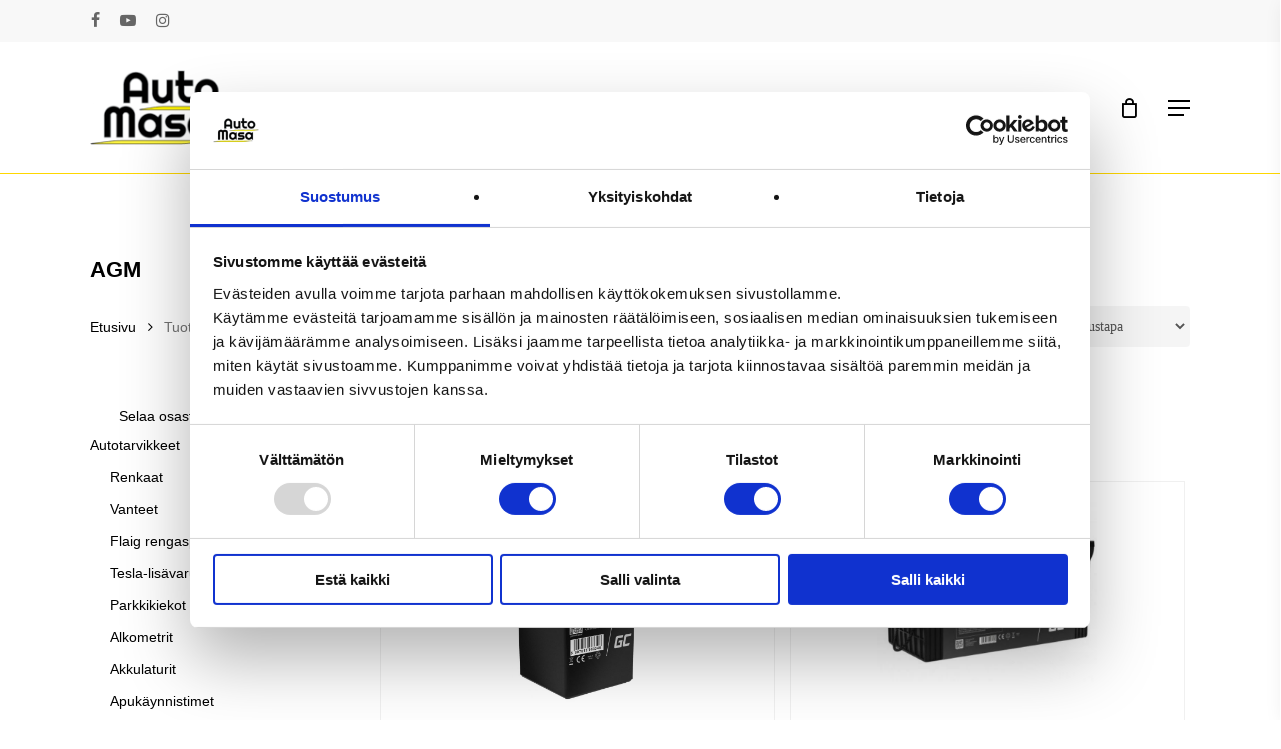

--- FILE ---
content_type: text/html; charset=UTF-8
request_url: https://automasa.fi/tuote-avainsana/agm/
body_size: 39285
content:
<!doctype html><html lang="fi" class="no-js"><head><script data-no-optimize="1">var litespeed_docref=sessionStorage.getItem("litespeed_docref");litespeed_docref&&(Object.defineProperty(document,"referrer",{get:function(){return litespeed_docref}}),sessionStorage.removeItem("litespeed_docref"));</script> <meta charset="UTF-8"><meta name="viewport" content="width=device-width, initial-scale=1, maximum-scale=1, user-scalable=0" /><meta name='robots' content='index, follow, max-image-preview:large, max-snippet:-1, max-video-preview:-1' /><style>img:is([sizes="auto" i], [sizes^="auto," i]) { contain-intrinsic-size: 3000px 1500px }</style> <script data-cfasync="false" data-pagespeed-no-defer>var gtm4wp_datalayer_name = "dataLayer";
	var dataLayer = dataLayer || [];
	const gtm4wp_use_sku_instead = false;
	const gtm4wp_currency = 'EUR';
	const gtm4wp_product_per_impression = 10;
	const gtm4wp_clear_ecommerce = false;</script> <title>AGM edullisesti - Automasa.fi</title><link rel="canonical" href="https://automasa.fi/tuote-avainsana/agm/" /><link rel="next" href="https://automasa.fi/tuote-avainsana/agm/page/2/" /><meta property="og:locale" content="fi_FI" /><meta property="og:type" content="article" /><meta property="og:title" content="AGM" /><meta property="og:url" content="https://automasa.fi/tuote-avainsana/agm/" /><meta property="og:site_name" content="Automasa.fi" /><meta name="twitter:card" content="summary_large_image" /> <script type="application/ld+json" class="yoast-schema-graph">{"@context":"https://schema.org","@graph":[{"@type":"CollectionPage","@id":"https://automasa.fi/tuote-avainsana/agm/","url":"https://automasa.fi/tuote-avainsana/agm/","name":"AGM edullisesti - Automasa.fi","isPartOf":{"@id":"https://automasa.fi/#website"},"primaryImageOfPage":{"@id":"https://automasa.fi/tuote-avainsana/agm/#primaryimage"},"image":{"@id":"https://automasa.fi/tuote-avainsana/agm/#primaryimage"},"thumbnailUrl":"https://automasa.fi/wp-content/uploads/2024/02/Green-Cell-AGM-akku-4V-4Ah.jpg","breadcrumb":{"@id":"https://automasa.fi/tuote-avainsana/agm/#breadcrumb"},"inLanguage":"fi"},{"@type":"ImageObject","inLanguage":"fi","@id":"https://automasa.fi/tuote-avainsana/agm/#primaryimage","url":"https://automasa.fi/wp-content/uploads/2024/02/Green-Cell-AGM-akku-4V-4Ah.jpg","contentUrl":"https://automasa.fi/wp-content/uploads/2024/02/Green-Cell-AGM-akku-4V-4Ah.jpg","width":800,"height":800,"caption":"Green Cell AGM akku 4V 4Ah"},{"@type":"BreadcrumbList","@id":"https://automasa.fi/tuote-avainsana/agm/#breadcrumb","itemListElement":[{"@type":"ListItem","position":1,"name":"Etusivu","item":"https://automasa.fi/"},{"@type":"ListItem","position":2,"name":"AGM"}]},{"@type":"WebSite","@id":"https://automasa.fi/#website","url":"https://automasa.fi/","name":"Automasa.fi","description":"Navigaattorit, peruutuskamerat, vikakoodinlukijat, kojelautakamerat, autoradiot, autohifi, kaiuttimet, autot, pakettiautot, matkailuautot, moottoripyörät, moottorikelkat, veneet","publisher":{"@id":"https://automasa.fi/#organization"},"potentialAction":[{"@type":"SearchAction","target":{"@type":"EntryPoint","urlTemplate":"https://automasa.fi/?s={search_term_string}"},"query-input":{"@type":"PropertyValueSpecification","valueRequired":true,"valueName":"search_term_string"}}],"inLanguage":"fi"},{"@type":"Organization","@id":"https://automasa.fi/#organization","name":"AutoMasa","url":"https://automasa.fi/","logo":{"@type":"ImageObject","inLanguage":"fi","@id":"https://automasa.fi/#/schema/logo/image/","url":"https://automasa.fi/wp-content/uploads/2018/09/automasa-logo.png","contentUrl":"https://automasa.fi/wp-content/uploads/2018/09/automasa-logo.png","width":148,"height":80,"caption":"AutoMasa"},"image":{"@id":"https://automasa.fi/#/schema/logo/image/"},"sameAs":["https://www.facebook.com/AutoMasa/","https://www.instagram.com/automasa_fi/","https://www.youtube.com/channel/UCXSJxFvgjGAbSa93lKQM6-w"]}]}</script> <link rel='dns-prefetch' href='//static.klaviyo.com' /><link rel='dns-prefetch' href='//fonts.googleapis.com' /><link rel="alternate" type="application/rss+xml" title="Automasa.fi &raquo; syöte" href="https://automasa.fi/feed/" /><link rel="alternate" type="application/rss+xml" title="Automasa.fi &raquo; kommenttien syöte" href="https://automasa.fi/comments/feed/" /><link rel="alternate" type="application/rss+xml" title="Syöte: Automasa.fi &raquo; AGM Avainsana" href="https://automasa.fi/tuote-avainsana/agm/feed/" /><link data-optimized="2" rel="stylesheet" href="https://automasa.fi/wp-content/litespeed/css/1afb077f5c3aefca74dc1b12625b4536.css?ver=eab86" /><style id='global-styles-inline-css' type='text/css'>:root{--wp--preset--aspect-ratio--square: 1;--wp--preset--aspect-ratio--4-3: 4/3;--wp--preset--aspect-ratio--3-4: 3/4;--wp--preset--aspect-ratio--3-2: 3/2;--wp--preset--aspect-ratio--2-3: 2/3;--wp--preset--aspect-ratio--16-9: 16/9;--wp--preset--aspect-ratio--9-16: 9/16;--wp--preset--color--black: #000000;--wp--preset--color--cyan-bluish-gray: #abb8c3;--wp--preset--color--white: #ffffff;--wp--preset--color--pale-pink: #f78da7;--wp--preset--color--vivid-red: #cf2e2e;--wp--preset--color--luminous-vivid-orange: #ff6900;--wp--preset--color--luminous-vivid-amber: #fcb900;--wp--preset--color--light-green-cyan: #7bdcb5;--wp--preset--color--vivid-green-cyan: #00d084;--wp--preset--color--pale-cyan-blue: #8ed1fc;--wp--preset--color--vivid-cyan-blue: #0693e3;--wp--preset--color--vivid-purple: #9b51e0;--wp--preset--gradient--vivid-cyan-blue-to-vivid-purple: linear-gradient(135deg,rgba(6,147,227,1) 0%,rgb(155,81,224) 100%);--wp--preset--gradient--light-green-cyan-to-vivid-green-cyan: linear-gradient(135deg,rgb(122,220,180) 0%,rgb(0,208,130) 100%);--wp--preset--gradient--luminous-vivid-amber-to-luminous-vivid-orange: linear-gradient(135deg,rgba(252,185,0,1) 0%,rgba(255,105,0,1) 100%);--wp--preset--gradient--luminous-vivid-orange-to-vivid-red: linear-gradient(135deg,rgba(255,105,0,1) 0%,rgb(207,46,46) 100%);--wp--preset--gradient--very-light-gray-to-cyan-bluish-gray: linear-gradient(135deg,rgb(238,238,238) 0%,rgb(169,184,195) 100%);--wp--preset--gradient--cool-to-warm-spectrum: linear-gradient(135deg,rgb(74,234,220) 0%,rgb(151,120,209) 20%,rgb(207,42,186) 40%,rgb(238,44,130) 60%,rgb(251,105,98) 80%,rgb(254,248,76) 100%);--wp--preset--gradient--blush-light-purple: linear-gradient(135deg,rgb(255,206,236) 0%,rgb(152,150,240) 100%);--wp--preset--gradient--blush-bordeaux: linear-gradient(135deg,rgb(254,205,165) 0%,rgb(254,45,45) 50%,rgb(107,0,62) 100%);--wp--preset--gradient--luminous-dusk: linear-gradient(135deg,rgb(255,203,112) 0%,rgb(199,81,192) 50%,rgb(65,88,208) 100%);--wp--preset--gradient--pale-ocean: linear-gradient(135deg,rgb(255,245,203) 0%,rgb(182,227,212) 50%,rgb(51,167,181) 100%);--wp--preset--gradient--electric-grass: linear-gradient(135deg,rgb(202,248,128) 0%,rgb(113,206,126) 100%);--wp--preset--gradient--midnight: linear-gradient(135deg,rgb(2,3,129) 0%,rgb(40,116,252) 100%);--wp--preset--font-size--small: 13px;--wp--preset--font-size--medium: 20px;--wp--preset--font-size--large: 36px;--wp--preset--font-size--x-large: 42px;--wp--preset--font-family--inter: "Inter", sans-serif;--wp--preset--font-family--cardo: Cardo;--wp--preset--spacing--20: 0.44rem;--wp--preset--spacing--30: 0.67rem;--wp--preset--spacing--40: 1rem;--wp--preset--spacing--50: 1.5rem;--wp--preset--spacing--60: 2.25rem;--wp--preset--spacing--70: 3.38rem;--wp--preset--spacing--80: 5.06rem;--wp--preset--shadow--natural: 6px 6px 9px rgba(0, 0, 0, 0.2);--wp--preset--shadow--deep: 12px 12px 50px rgba(0, 0, 0, 0.4);--wp--preset--shadow--sharp: 6px 6px 0px rgba(0, 0, 0, 0.2);--wp--preset--shadow--outlined: 6px 6px 0px -3px rgba(255, 255, 255, 1), 6px 6px rgba(0, 0, 0, 1);--wp--preset--shadow--crisp: 6px 6px 0px rgba(0, 0, 0, 1);}:root { --wp--style--global--content-size: 1300px;--wp--style--global--wide-size: 1300px; }:where(body) { margin: 0; }.wp-site-blocks > .alignleft { float: left; margin-right: 2em; }.wp-site-blocks > .alignright { float: right; margin-left: 2em; }.wp-site-blocks > .aligncenter { justify-content: center; margin-left: auto; margin-right: auto; }:where(.is-layout-flex){gap: 0.5em;}:where(.is-layout-grid){gap: 0.5em;}.is-layout-flow > .alignleft{float: left;margin-inline-start: 0;margin-inline-end: 2em;}.is-layout-flow > .alignright{float: right;margin-inline-start: 2em;margin-inline-end: 0;}.is-layout-flow > .aligncenter{margin-left: auto !important;margin-right: auto !important;}.is-layout-constrained > .alignleft{float: left;margin-inline-start: 0;margin-inline-end: 2em;}.is-layout-constrained > .alignright{float: right;margin-inline-start: 2em;margin-inline-end: 0;}.is-layout-constrained > .aligncenter{margin-left: auto !important;margin-right: auto !important;}.is-layout-constrained > :where(:not(.alignleft):not(.alignright):not(.alignfull)){max-width: var(--wp--style--global--content-size);margin-left: auto !important;margin-right: auto !important;}.is-layout-constrained > .alignwide{max-width: var(--wp--style--global--wide-size);}body .is-layout-flex{display: flex;}.is-layout-flex{flex-wrap: wrap;align-items: center;}.is-layout-flex > :is(*, div){margin: 0;}body .is-layout-grid{display: grid;}.is-layout-grid > :is(*, div){margin: 0;}body{padding-top: 0px;padding-right: 0px;padding-bottom: 0px;padding-left: 0px;}:root :where(.wp-element-button, .wp-block-button__link){background-color: #32373c;border-width: 0;color: #fff;font-family: inherit;font-size: inherit;line-height: inherit;padding: calc(0.667em + 2px) calc(1.333em + 2px);text-decoration: none;}.has-black-color{color: var(--wp--preset--color--black) !important;}.has-cyan-bluish-gray-color{color: var(--wp--preset--color--cyan-bluish-gray) !important;}.has-white-color{color: var(--wp--preset--color--white) !important;}.has-pale-pink-color{color: var(--wp--preset--color--pale-pink) !important;}.has-vivid-red-color{color: var(--wp--preset--color--vivid-red) !important;}.has-luminous-vivid-orange-color{color: var(--wp--preset--color--luminous-vivid-orange) !important;}.has-luminous-vivid-amber-color{color: var(--wp--preset--color--luminous-vivid-amber) !important;}.has-light-green-cyan-color{color: var(--wp--preset--color--light-green-cyan) !important;}.has-vivid-green-cyan-color{color: var(--wp--preset--color--vivid-green-cyan) !important;}.has-pale-cyan-blue-color{color: var(--wp--preset--color--pale-cyan-blue) !important;}.has-vivid-cyan-blue-color{color: var(--wp--preset--color--vivid-cyan-blue) !important;}.has-vivid-purple-color{color: var(--wp--preset--color--vivid-purple) !important;}.has-black-background-color{background-color: var(--wp--preset--color--black) !important;}.has-cyan-bluish-gray-background-color{background-color: var(--wp--preset--color--cyan-bluish-gray) !important;}.has-white-background-color{background-color: var(--wp--preset--color--white) !important;}.has-pale-pink-background-color{background-color: var(--wp--preset--color--pale-pink) !important;}.has-vivid-red-background-color{background-color: var(--wp--preset--color--vivid-red) !important;}.has-luminous-vivid-orange-background-color{background-color: var(--wp--preset--color--luminous-vivid-orange) !important;}.has-luminous-vivid-amber-background-color{background-color: var(--wp--preset--color--luminous-vivid-amber) !important;}.has-light-green-cyan-background-color{background-color: var(--wp--preset--color--light-green-cyan) !important;}.has-vivid-green-cyan-background-color{background-color: var(--wp--preset--color--vivid-green-cyan) !important;}.has-pale-cyan-blue-background-color{background-color: var(--wp--preset--color--pale-cyan-blue) !important;}.has-vivid-cyan-blue-background-color{background-color: var(--wp--preset--color--vivid-cyan-blue) !important;}.has-vivid-purple-background-color{background-color: var(--wp--preset--color--vivid-purple) !important;}.has-black-border-color{border-color: var(--wp--preset--color--black) !important;}.has-cyan-bluish-gray-border-color{border-color: var(--wp--preset--color--cyan-bluish-gray) !important;}.has-white-border-color{border-color: var(--wp--preset--color--white) !important;}.has-pale-pink-border-color{border-color: var(--wp--preset--color--pale-pink) !important;}.has-vivid-red-border-color{border-color: var(--wp--preset--color--vivid-red) !important;}.has-luminous-vivid-orange-border-color{border-color: var(--wp--preset--color--luminous-vivid-orange) !important;}.has-luminous-vivid-amber-border-color{border-color: var(--wp--preset--color--luminous-vivid-amber) !important;}.has-light-green-cyan-border-color{border-color: var(--wp--preset--color--light-green-cyan) !important;}.has-vivid-green-cyan-border-color{border-color: var(--wp--preset--color--vivid-green-cyan) !important;}.has-pale-cyan-blue-border-color{border-color: var(--wp--preset--color--pale-cyan-blue) !important;}.has-vivid-cyan-blue-border-color{border-color: var(--wp--preset--color--vivid-cyan-blue) !important;}.has-vivid-purple-border-color{border-color: var(--wp--preset--color--vivid-purple) !important;}.has-vivid-cyan-blue-to-vivid-purple-gradient-background{background: var(--wp--preset--gradient--vivid-cyan-blue-to-vivid-purple) !important;}.has-light-green-cyan-to-vivid-green-cyan-gradient-background{background: var(--wp--preset--gradient--light-green-cyan-to-vivid-green-cyan) !important;}.has-luminous-vivid-amber-to-luminous-vivid-orange-gradient-background{background: var(--wp--preset--gradient--luminous-vivid-amber-to-luminous-vivid-orange) !important;}.has-luminous-vivid-orange-to-vivid-red-gradient-background{background: var(--wp--preset--gradient--luminous-vivid-orange-to-vivid-red) !important;}.has-very-light-gray-to-cyan-bluish-gray-gradient-background{background: var(--wp--preset--gradient--very-light-gray-to-cyan-bluish-gray) !important;}.has-cool-to-warm-spectrum-gradient-background{background: var(--wp--preset--gradient--cool-to-warm-spectrum) !important;}.has-blush-light-purple-gradient-background{background: var(--wp--preset--gradient--blush-light-purple) !important;}.has-blush-bordeaux-gradient-background{background: var(--wp--preset--gradient--blush-bordeaux) !important;}.has-luminous-dusk-gradient-background{background: var(--wp--preset--gradient--luminous-dusk) !important;}.has-pale-ocean-gradient-background{background: var(--wp--preset--gradient--pale-ocean) !important;}.has-electric-grass-gradient-background{background: var(--wp--preset--gradient--electric-grass) !important;}.has-midnight-gradient-background{background: var(--wp--preset--gradient--midnight) !important;}.has-small-font-size{font-size: var(--wp--preset--font-size--small) !important;}.has-medium-font-size{font-size: var(--wp--preset--font-size--medium) !important;}.has-large-font-size{font-size: var(--wp--preset--font-size--large) !important;}.has-x-large-font-size{font-size: var(--wp--preset--font-size--x-large) !important;}.has-inter-font-family{font-family: var(--wp--preset--font-family--inter) !important;}.has-cardo-font-family{font-family: var(--wp--preset--font-family--cardo) !important;}
:where(.wp-block-post-template.is-layout-flex){gap: 1.25em;}:where(.wp-block-post-template.is-layout-grid){gap: 1.25em;}
:where(.wp-block-columns.is-layout-flex){gap: 2em;}:where(.wp-block-columns.is-layout-grid){gap: 2em;}
:root :where(.wp-block-pullquote){font-size: 1.5em;line-height: 1.6;}</style><style id='woocommerce-inline-inline-css' type='text/css'>.woocommerce form .form-row .required { visibility: visible; }</style><style id='wc-pb-checkout-blocks-inline-css' type='text/css'>table.wc-block-cart-items .wc-block-cart-items__row.is-bundle__meta_hidden .wc-block-components-product-details__sisältää, .wc-block-components-order-summary-item.is-bundle__meta_hidden .wc-block-components-product-details__sisältää { display:none; } table.wc-block-cart-items .wc-block-cart-items__row.is-bundle .wc-block-components-product-details__sisältää .wc-block-components-product-details__name, .wc-block-components-order-summary-item.is-bundle .wc-block-components-product-details__sisältää .wc-block-components-product-details__name { display:block; margin-bottom: 0.5em } table.wc-block-cart-items .wc-block-cart-items__row.is-bundle .wc-block-components-product-details__sisältää:not(:first-of-type) .wc-block-components-product-details__name, .wc-block-components-order-summary-item.is-bundle .wc-block-components-product-details__sisältää:not(:first-of-type) .wc-block-components-product-details__name { display:none } table.wc-block-cart-items .wc-block-cart-items__row.is-bundle .wc-block-components-product-details__sisältää + li:not( .wc-block-components-product-details__sisältää ), .wc-block-components-order-summary-item.is-bundle .wc-block-components-product-details__sisältää + li:not( .wc-block-components-product-details__sisältää ) { margin-top:0.5em }</style><style id='dynamic-css-inline-css' type='text/css'>@media only screen and (min-width:1000px){body #ajax-content-wrap.no-scroll{min-height:calc(100vh - 213px);height:calc(100vh - 213px)!important;}}@media only screen and (min-width:1000px){#page-header-wrap.fullscreen-header,#page-header-wrap.fullscreen-header #page-header-bg,html:not(.nectar-box-roll-loaded) .nectar-box-roll > #page-header-bg.fullscreen-header,.nectar_fullscreen_zoom_recent_projects,#nectar_fullscreen_rows:not(.afterLoaded) > div{height:calc(100vh - 212px);}.wpb_row.vc_row-o-full-height.top-level,.wpb_row.vc_row-o-full-height.top-level > .col.span_12{min-height:calc(100vh - 212px);}html:not(.nectar-box-roll-loaded) .nectar-box-roll > #page-header-bg.fullscreen-header{top:213px;}.nectar-slider-wrap[data-fullscreen="true"]:not(.loaded),.nectar-slider-wrap[data-fullscreen="true"]:not(.loaded) .swiper-container{height:calc(100vh - 211px)!important;}.admin-bar .nectar-slider-wrap[data-fullscreen="true"]:not(.loaded),.admin-bar .nectar-slider-wrap[data-fullscreen="true"]:not(.loaded) .swiper-container{height:calc(100vh - 211px - 32px)!important;}}.admin-bar[class*="page-template-template-no-header"] .wpb_row.vc_row-o-full-height.top-level,.admin-bar[class*="page-template-template-no-header"] .wpb_row.vc_row-o-full-height.top-level > .col.span_12{min-height:calc(100vh - 32px);}body[class*="page-template-template-no-header"] .wpb_row.vc_row-o-full-height.top-level,body[class*="page-template-template-no-header"] .wpb_row.vc_row-o-full-height.top-level > .col.span_12{min-height:100vh;}@media only screen and (max-width:999px){.using-mobile-browser #nectar_fullscreen_rows:not(.afterLoaded):not([data-mobile-disable="on"]) > div{height:calc(100vh - 151px);}.using-mobile-browser .wpb_row.vc_row-o-full-height.top-level,.using-mobile-browser .wpb_row.vc_row-o-full-height.top-level > .col.span_12,[data-permanent-transparent="1"].using-mobile-browser .wpb_row.vc_row-o-full-height.top-level,[data-permanent-transparent="1"].using-mobile-browser .wpb_row.vc_row-o-full-height.top-level > .col.span_12{min-height:calc(100vh - 151px);}html:not(.nectar-box-roll-loaded) .nectar-box-roll > #page-header-bg.fullscreen-header,.nectar_fullscreen_zoom_recent_projects,.nectar-slider-wrap[data-fullscreen="true"]:not(.loaded),.nectar-slider-wrap[data-fullscreen="true"]:not(.loaded) .swiper-container,#nectar_fullscreen_rows:not(.afterLoaded):not([data-mobile-disable="on"]) > div{height:calc(100vh - 98px);}.wpb_row.vc_row-o-full-height.top-level,.wpb_row.vc_row-o-full-height.top-level > .col.span_12{min-height:calc(100vh - 98px);}body[data-transparent-header="false"] #ajax-content-wrap.no-scroll{min-height:calc(100vh - 98px);height:calc(100vh - 98px);}}.post-type-archive-product.woocommerce .container-wrap,.tax-product_cat.woocommerce .container-wrap{background-color:#ffffff;}.woocommerce.single-product #single-meta{position:relative!important;top:0!important;margin:0;left:8px;height:auto;}.woocommerce.single-product #single-meta:after{display:block;content:" ";clear:both;height:1px;}.woocommerce ul.products li.product.material,.woocommerce-page ul.products li.product.material{background-color:#ffffff;}.woocommerce ul.products li.product.minimal .product-wrap,.woocommerce ul.products li.product.minimal .background-color-expand,.woocommerce-page ul.products li.product.minimal .product-wrap,.woocommerce-page ul.products li.product.minimal .background-color-expand{background-color:#ffffff;}.screen-reader-text,.nectar-skip-to-content:not(:focus){border:0;clip:rect(1px,1px,1px,1px);clip-path:inset(50%);height:1px;margin:-1px;overflow:hidden;padding:0;position:absolute!important;width:1px;word-wrap:normal!important;}.row .col img:not([srcset]){width:auto;}.row .col img.img-with-animation.nectar-lazy:not([srcset]){width:100%;}</style> <script type="litespeed/javascript" data-src="https://automasa.fi/wp-includes/js/jquery/jquery.min.js" id="jquery-core-js"></script> <script id="say-what-js-js-extra" type="litespeed/javascript">var say_what_data={"replacements":{"salient|results found|":"tulosta l\u00f6ydetty","salient|Results For|":"Tulokset hakusanalle","salient|Next|":"Seuraava","salient|Product|":"Tuote","salient|Blog Post|":"Blogikirjoitus","salient|By|":"Kirjoittaja","salient|No Comments|":"Ei kommentteja","salient|Previous Post|":"Edellinen artikkeli","salient|Next Post|":"Seuraava artikkeli","salient|Leave a Reply|":"Kirjoita kommentti","salient|Submit Comment|":"L\u00e4het\u00e4 kommentti","salient-core|Logged in as |":"Kirjautuneena sis\u00e4\u00e4n k\u00e4ytt\u00e4j\u00e4n\u00e4","salient|Page Not Found|":"Sivua ei l\u00f6ytynyt","salient|Back Home|":"Takaisin etusivulle","salient-blog|Log out?|":"Kirjaudu ulos?"}}</script> <script id="wp-util-js-extra" type="litespeed/javascript">var _wpUtilSettings={"ajax":{"url":"\/wp-admin\/admin-ajax.php"}}</script> <script id="wc-add-to-cart-js-extra" type="litespeed/javascript">var wc_add_to_cart_params={"ajax_url":"\/wp-admin\/admin-ajax.php","wc_ajax_url":"\/?wc-ajax=%%endpoint%%","i18n_view_cart":"N\u00e4yt\u00e4 ostoskori","cart_url":"https:\/\/automasa.fi\/ostoskori\/","is_cart":"","cart_redirect_after_add":"no"}</script> <script id="woocommerce-js-extra" type="litespeed/javascript">var woocommerce_params={"ajax_url":"\/wp-admin\/admin-ajax.php","wc_ajax_url":"\/?wc-ajax=%%endpoint%%"}</script> <script id="wc-settings-dep-in-header-js-after" type="litespeed/javascript">console.warn("Scripts that have a dependency on [wc-settings, wc-blocks-checkout] must be loaded in the footer, klaviyo-klaviyo-checkout-block-editor-script was registered to load in the header, but has been switched to load in the footer instead. See https://github.com/woocommerce/woocommerce-gutenberg-products-block/pull/5059");console.warn("Scripts that have a dependency on [wc-settings, wc-blocks-checkout] must be loaded in the footer, klaviyo-klaviyo-checkout-block-view-script was registered to load in the header, but has been switched to load in the footer instead. See https://github.com/woocommerce/woocommerce-gutenberg-products-block/pull/5059")</script> <script></script><link rel="https://api.w.org/" href="https://automasa.fi/wp-json/" /><link rel="alternate" title="JSON" type="application/json" href="https://automasa.fi/wp-json/wp/v2/product_tag/2390" /><link rel="EditURI" type="application/rsd+xml" title="RSD" href="https://automasa.fi/xmlrpc.php?rsd" /><meta name="generator" content="WordPress 6.7.4" /><meta name="generator" content="WooCommerce 9.5.3" /><style></style> <script type="litespeed/javascript">!function(f,b,e,v,n,t,s){if(f.fbq)return;n=f.fbq=function(){n.callMethod?n.callMethod.apply(n,arguments):n.queue.push(arguments)};if(!f._fbq)f._fbq=n;n.push=n;n.loaded=!0;n.version='2.0';n.queue=[];t=b.createElement(e);t.async=!0;t.src=v;s=b.getElementsByTagName(e)[0];s.parentNode.insertBefore(t,s)}(window,document,'script','https://connect.facebook.net/en_US/fbevents.js');fbq('init','1209114199648477',{});fbq('track','PageView',{})</script> <script type="litespeed/javascript">(function(window,document){if(window.wcfbq)return;window.wcfbq=(function(){if(arguments.length>0){var pixelId,trackType,contentObj;if(typeof arguments[0]=='string')pixelId=arguments[0];if(typeof arguments[1]=='string')trackType=arguments[1];if(typeof arguments[2]=='object')contentObj=arguments[2];var params=[];if(typeof pixelId==='string'&&pixelId.replace(/\s+/gi,'')!=''&&typeof trackType==='string'&&trackType.replace(/\s+/gi,'')){params.push('id='+encodeURIComponent(pixelId));switch(trackType){case 'PageView':case 'ViewContent':case 'Search':case 'AddToCart':case 'InitiateCheckout':case 'AddPaymentInfo':case 'Lead':case 'CompleteRegistration':case 'Purchase':case 'AddToWishlist':params.push('ev='+encodeURIComponent(trackType));break;default:return}
params.push('dl='+encodeURIComponent(document.location.href));if(document.referrer)params.push('rl='+encodeURIComponent(document.referrer));params.push('if=false');params.push('ts='+new Date().getTime());if(typeof contentObj=='object'){for(var u in contentObj){if(typeof contentObj[u]=='object'&&contentObj[u]instanceof Array){if(contentObj[u].length>0){for(var y=0;y<contentObj[u].length;y++){contentObj[u][y]=(contentObj[u][y]+'').replace(/^\s+|\s+$/gi,'').replace(/\s+/gi,' ').replace(/,/gi,'§')}
params.push('cd['+u+']='+encodeURIComponent(contentObj[u].join(',').replace(/^/gi,'[\'').replace(/$/gi,'\']').replace(/,/gi,'\',\'').replace(/§/gi,'\,')))}}else if(typeof contentObj[u]=='string')
params.push('cd['+u+']='+encodeURIComponent(contentObj[u]));}}
params.push('v='+encodeURIComponent('2.7.19'));var imgId=new Date().getTime();var img=document.createElement('img');img.id='fb_'+imgId,img.src='https://www.facebook.com/tr/?'+params.join('&'),img.width=1,img.height=1,img.style='display:none;';document.body.appendChild(img);window.setTimeout(function(){var t=document.getElementById('fb_'+imgId);t.parentElement.removeChild(t)},1000)}}})})(window,document)</script> <script type="litespeed/javascript" data-src="https://www.googletagmanager.com/gtag/js?id=AW-940682888"></script> <script type="litespeed/javascript">window.dataLayer=window.dataLayer||[];function gtag(){dataLayer.push(arguments)};gtag('js',new Date());gtag('config','AW-940682888')</script> <meta name="ti-site-data" content="eyJyIjoiMToyITc6MTchMzA6NjQiLCJvIjoiaHR0cHM6XC9cL2F1dG9tYXNhLmZpXC93cC1hZG1pblwvYWRtaW4tYWpheC5waHA/YWN0aW9uPXRpX29ubGluZV91c2Vyc19nb29nbGUmYW1wO3A9JTJGdHVvdGUtYXZhaW5zYW5hJTJGYWdtJTJGJmFtcDtfd3Bub25jZT04ZTQ0MzIxMjQyIn0=" /> <script data-cfasync="false" data-pagespeed-no-defer>var dataLayer_content = {"pagePostType":"product","pagePostType2":"tax-product","pageCategory":[],"cartContent":{"totals":{"applied_coupons":[],"discount_total":0,"subtotal":0,"total":0},"items":[]}};
	dataLayer.push( dataLayer_content );</script> <script data-cfasync="false">(function(w,d,s,l,i){w[l]=w[l]||[];w[l].push({'gtm.start':
new Date().getTime(),event:'gtm.js'});var f=d.getElementsByTagName(s)[0],
j=d.createElement(s),dl=l!='dataLayer'?'&l='+l:'';j.async=true;j.src=
'//www.googletagmanager.com/gtm.js?id='+i+dl;f.parentNode.insertBefore(j,f);
})(window,document,'script','dataLayer','GTM-W8VHW5JT');</script> <script data-cfasync="false">(function(w,d,s,l,i){w[l]=w[l]||[];w[l].push({'gtm.start':
new Date().getTime(),event:'gtm.js'});var f=d.getElementsByTagName(s)[0],
j=d.createElement(s),dl=l!='dataLayer'?'&l='+l:'';j.async=true;j.src=
'//www.googletagmanager.com/gtm.js?id='+i+dl;f.parentNode.insertBefore(j,f);
})(window,document,'script','dataLayer','GTM-NCHJKHQR');</script> <script type="litespeed/javascript" data-src="https://s.kk-resources.com/leadtag.js" ></script> <style type="text/css">.paytrail-provider-group {
                    background-color: #ebebeb !important;
                    color: #515151 !important;
                }
                .paytrail-provider-group.selected {
                    background-color: #33798d !important;
                    color: #ffffff !important;
                }
                .paytrail-provider-group.selected div {
                    color: #ffffff !important;
                }
                .paytrail-provider-group:hover {
                    background-color: #d0d0d0 !important;
                    color: #515151 !important;
                }
                .paytrail-provider-group.selected:hover {
                    background-color: #33798d !important;
                    color: #ffffff !important;
                }
                .woocommerce-checkout #payment .paytrail-woocommerce-payment-fields--list-item--input:checked+.paytrail-woocommerce-payment-fields--list-item--wrapper, .woocommerce-checkout #payment .paytrail-woocommerce-payment-fields--list-item:hover .paytrail-woocommerce-payment-fields--list-item--wrapper {
                    border: 2px solid #33798d !important;
                }
                .woocommerce-checkout #payment ul.payment_methods li.paytrail-woocommerce-payment-fields--list-item .paytrail-woocommerce-payment-fields--list-item--wrapper:hover {
                    border: 2px solid #5399ad !important;
                }</style><style>.dgwt-wcas-ico-magnifier,.dgwt-wcas-ico-magnifier-handler{max-width:20px}.dgwt-wcas-search-wrapp .dgwt-wcas-sf-wrapp .dgwt-wcas-search-submit::before{border-color:transparent #fed700}.dgwt-wcas-search-wrapp .dgwt-wcas-sf-wrapp .dgwt-wcas-search-submit:hover::before,.dgwt-wcas-search-wrapp .dgwt-wcas-sf-wrapp .dgwt-wcas-search-submit:focus::before{border-right-color:#fed700}.dgwt-wcas-search-wrapp .dgwt-wcas-sf-wrapp .dgwt-wcas-search-submit,.dgwt-wcas-om-bar .dgwt-wcas-om-return{background-color:#fed700;color:#0a0a0a}.dgwt-wcas-search-wrapp .dgwt-wcas-ico-magnifier,.dgwt-wcas-search-wrapp .dgwt-wcas-sf-wrapp .dgwt-wcas-search-submit svg path,.dgwt-wcas-om-bar .dgwt-wcas-om-return svg path{fill:#0a0a0a}</style><style>#search #close {
			display: none;
		}

		#search-outer #search .span_12 span {
			max-width: 600px;
			margin: 0 auto;
		}

		#search .dgwt-wcas-search-input:focus,
		.dgwt-wcas-overlay-mobile input[id^="dgwt-wcas-search-input"]:focus {
			border-color: #ddd;
			background-color: #ffffff !important;
		}</style> <script type="litespeed/javascript">var root=document.getElementsByTagName("html")[0];root.setAttribute("class","js")</script> <noscript><style>.woocommerce-product-gallery{ opacity: 1 !important; }</style></noscript><meta name="generator" content="Powered by WPBakery Page Builder - drag and drop page builder for WordPress."/><style class='wp-fonts-local' type='text/css'>@font-face{font-family:Inter;font-style:normal;font-weight:300 900;font-display:fallback;src:url('https://automasa.fi/wp-content/plugins/woocommerce/assets/fonts/Inter-VariableFont_slnt,wght.woff2') format('woff2');font-stretch:normal;}
@font-face{font-family:Cardo;font-style:normal;font-weight:400;font-display:fallback;src:url('https://automasa.fi/wp-content/plugins/woocommerce/assets/fonts/cardo_normal_400.woff2') format('woff2');}</style><link rel="icon" href="https://automasa.fi/wp-content/uploads/2026/01/cropped-AutoMasa_logo-1-32x32.png" sizes="32x32" /><link rel="icon" href="https://automasa.fi/wp-content/uploads/2026/01/cropped-AutoMasa_logo-1-192x192.png" sizes="192x192" /><link rel="apple-touch-icon" href="https://automasa.fi/wp-content/uploads/2026/01/cropped-AutoMasa_logo-1-180x180.png" /><meta name="msapplication-TileImage" content="https://automasa.fi/wp-content/uploads/2026/01/cropped-AutoMasa_logo-1-270x270.png" />
<noscript><style>.wpb_animate_when_almost_visible { opacity: 1; }</style></noscript></head><body class="archive tax-product_tag term-agm term-2390 theme-salient woocommerce woocommerce-page woocommerce-no-js material wpb-js-composer js-comp-ver-7.8.1 vc_responsive" data-footer-reveal="false" data-footer-reveal-shadow="none" data-header-format="centered-menu-under-logo" data-body-border="off" data-boxed-style="" data-header-breakpoint="1536" data-dropdown-style="minimal" data-cae="easeOutCubic" data-cad="750" data-megamenu-width="contained" data-aie="none" data-ls="fancybox" data-apte="standard" data-hhun="0" data-fancy-form-rcs="default" data-form-style="default" data-form-submit="regular" data-is="minimal" data-button-style="slightly_rounded_shadow" data-user-account-button="true" data-flex-cols="true" data-col-gap="default" data-header-inherit-rc="false" data-header-search="true" data-animated-anchors="true" data-ajax-transitions="false" data-full-width-header="false" data-slide-out-widget-area="true" data-slide-out-widget-area-style="slide-out-from-right" data-user-set-ocm="off" data-loading-animation="none" data-bg-header="false" data-responsive="1" data-ext-responsive="true" data-ext-padding="90" data-header-resize="1" data-header-color="custom" data-transparent-header="false" data-cart="true" data-remove-m-parallax="" data-remove-m-video-bgs="" data-m-animate="0" data-force-header-trans-color="light" data-smooth-scrolling="0" data-permanent-transparent="false" > <script type="litespeed/javascript">(function(window,document){if(navigator.userAgent.match(/(Android|iPod|iPhone|iPad|BlackBerry|IEMobile|Opera Mini)/)){document.body.className+=" using-mobile-browser mobile "}
if(navigator.userAgent.match(/Mac/)&&navigator.maxTouchPoints&&navigator.maxTouchPoints>2){document.body.className+=" using-ios-device "}
if(!("ontouchstart" in window)){var body=document.querySelector("body");var winW=window.innerWidth;var bodyW=body.clientWidth;if(winW>bodyW+4){body.setAttribute("style","--scroll-bar-w: "+(winW-bodyW-4)+"px")}else{body.setAttribute("style","--scroll-bar-w: 0px")}}})(window,document)</script> <noscript><iframe data-lazyloaded="1" src="about:blank" data-litespeed-src="https://www.googletagmanager.com/ns.html?id=GTM-W8VHW5JT" height="0" width="0" style="display:none;visibility:hidden" aria-hidden="true"></iframe></noscript>
<noscript><iframe data-lazyloaded="1" src="about:blank" data-litespeed-src="https://www.googletagmanager.com/ns.html?id=GTM-NCHJKHQR" height="0" width="0" style="display:none;visibility:hidden" aria-hidden="true"></iframe></noscript>
<a href="#ajax-content-wrap" class="nectar-skip-to-content">Skip to main content</a><div class="ocm-effect-wrap"><div class="ocm-effect-wrap-inner"><div id="header-space"  data-header-mobile-fixed='1'></div><div id="header-outer" data-has-menu="true" data-has-buttons="yes" data-header-button_style="default" data-using-pr-menu="false" data-mobile-fixed="1" data-ptnm="false" data-lhe="animated_underline" data-user-set-bg="#ffffff" data-format="centered-menu-under-logo" data-permanent-transparent="false" data-megamenu-rt="0" data-remove-fixed="0" data-header-resize="1" data-cart="true" data-transparency-option="0" data-box-shadow="large" data-shrink-num="6" data-using-secondary="1" data-using-logo="1" data-logo-height="75" data-m-logo-height="75" data-padding="28" data-full-width="false" data-condense="false" ><div id="header-secondary-outer" class="centered-menu-under-logo" data-mobile="default" data-remove-fixed="0" data-lhe="animated_underline" data-secondary-text="false" data-full-width="false" data-mobile-fixed="1" data-permanent-transparent="false" ><div class="container"><nav><ul id="social"><li><a target="_blank" rel="noopener" href="https://www.facebook.com/AutoMasa/"><span class="screen-reader-text">facebook</span><i class="fa fa-facebook" aria-hidden="true"></i> </a></li><li><a target="_blank" rel="noopener" href="https://www.youtube.com/channel/UCXSJxFvgjGAbSa93lKQM6-w"><span class="screen-reader-text">youtube</span><i class="fa fa-youtube-play" aria-hidden="true"></i> </a></li><li><a target="_blank" rel="noopener" href="https://www.instagram.com/automasa_fi/"><span class="screen-reader-text">instagram</span><i class="fa fa-instagram" aria-hidden="true"></i> </a></li></ul></nav></div></div><div id="search-outer" class="nectar"><div id="search"><div class="container"><div id="search-box"><div class="inner-wrap"><div class="col span_12"><form role="search" action="https://automasa.fi/" method="GET">
<input type="text" name="s" id="s" value="" aria-label="Search" placeholder="Etsi tuotetta..." /></form></div></div></div><div id="close"><a href="#"><span class="screen-reader-text">Close Search</span>
<span class="close-wrap"> <span class="close-line close-line1"></span> <span class="close-line close-line2"></span> </span>				 </a></div></div></div></div><header id="top"><div class="container"><div class="row"><div class="col span_3">
<a id="logo" href="https://automasa.fi" data-supplied-ml-starting-dark="false" data-supplied-ml-starting="false" data-supplied-ml="false" >
<img class="stnd skip-lazy dark-version" width="148" height="80" alt="Automasa.fi" src="https://automasa.fi/wp-content/uploads/2017/07/automasa-logo.png"  />				</a></div><div class="col span_9 col_last"><div class="nectar-mobile-only mobile-header"><div class="inner"></div></div>
<a class="mobile-search" href="#searchbox"><span class="nectar-icon icon-salient-search" aria-hidden="true"></span><span class="screen-reader-text">search</span></a>
<a class="mobile-user-account" href="/oma-tili/"><span class="normal icon-salient-m-user" aria-hidden="true"></span><span class="screen-reader-text">account</span></a>
<a id="mobile-cart-link" aria-label="Cart" data-cart-style="slide_in" href="https://automasa.fi/ostoskori/"><i class="icon-salient-cart"></i><div class="cart-wrap"><span>0 </span></div></a><div class="slide-out-widget-area-toggle mobile-icon slide-out-from-right" data-custom-color="false" data-icon-animation="simple-transform"><div> <a href="#slide-out-widget-area" role="button" aria-label="Navigation Menu" aria-expanded="false" class="closed">
<span class="screen-reader-text">Menu</span><span aria-hidden="true"> <i class="lines-button x2"> <i class="lines"></i> </i> </span>						</a></div></div><nav aria-label="Main Menu"><ul class="sf-menu"><li id="menu-item-232760" class="menu-item menu-item-type-taxonomy menu-item-object-product_cat menu-item-has-children nectar-regular-menu-item menu-item-232760"><a href="https://automasa.fi/tuote-osasto/gps-navigaattorit/" aria-haspopup="true" aria-expanded="false"><span class="menu-title-text">GPS-navigaattorit</span></a><ul class="sub-menu"><li id="menu-item-232761" class="menu-item menu-item-type-taxonomy menu-item-object-product_cat nectar-regular-menu-item menu-item-232761"><a href="https://automasa.fi/tuote-osasto/gps-navigaattorit/autonavigaattorit/"><span class="menu-title-text">Autonavigaattorit</span></a></li><li id="menu-item-232762" class="menu-item menu-item-type-taxonomy menu-item-object-product_cat nectar-regular-menu-item menu-item-232762"><a href="https://automasa.fi/tuote-osasto/gps-navigaattorit/moottoripyoranavigaattorit/"><span class="menu-title-text">Moottoripyöränavigaattorit</span></a></li><li id="menu-item-232763" class="menu-item menu-item-type-taxonomy menu-item-object-product_cat nectar-regular-menu-item menu-item-232763"><a href="https://automasa.fi/tuote-osasto/gps-navigaattorit/camper/"><span class="menu-title-text">Campernavigaattorit</span></a></li><li id="menu-item-232764" class="menu-item menu-item-type-taxonomy menu-item-object-product_cat nectar-regular-menu-item menu-item-232764"><a href="https://automasa.fi/tuote-osasto/gps-navigaattorit/raskas-kalusto/"><span class="menu-title-text">Rekkanavigaattorit</span></a></li><li id="menu-item-232766" class="menu-item menu-item-type-taxonomy menu-item-object-product_cat nectar-regular-menu-item menu-item-232766"><a href="https://automasa.fi/tuote-osasto/gps-navigaattorit/venenavigaattorit/"><span class="menu-title-text">Venenavigaattorit</span></a></li><li id="menu-item-232767" class="menu-item menu-item-type-taxonomy menu-item-object-product_cat nectar-regular-menu-item menu-item-232767"><a href="https://automasa.fi/tuote-osasto/gps-navigaattorit/kelkkanavigaattorit/"><span class="menu-title-text">Kelkkanavigaattorit</span></a></li><li id="menu-item-232765" class="menu-item menu-item-type-taxonomy menu-item-object-product_cat nectar-regular-menu-item menu-item-232765"><a href="https://automasa.fi/tuote-osasto/gps-navigaattorit/maastonavigaattorit/"><span class="menu-title-text">Maastonavigaattorit</span></a></li><li id="menu-item-232974" class="menu-item menu-item-type-taxonomy menu-item-object-product_cat nectar-regular-menu-item menu-item-232974"><a href="https://automasa.fi/tuote-osasto/gps-navigaattorit/koirapaikantimet/"><span class="menu-title-text">Koirapaikantimet</span></a></li><li id="menu-item-232842" class="menu-item menu-item-type-taxonomy menu-item-object-product_cat nectar-regular-menu-item menu-item-232842"><a href="https://automasa.fi/tuote-osasto/gps-navigaattorit/telineet-gps-navigaattorit/"><span class="menu-title-text">Telineet</span></a></li><li id="menu-item-232847" class="menu-item menu-item-type-taxonomy menu-item-object-product_cat nectar-regular-menu-item menu-item-232847"><a href="https://automasa.fi/tuote-osasto/gps-navigaattorit/kaapelit-gps-navigaattorit/"><span class="menu-title-text">Kaapelit</span></a></li><li id="menu-item-232844" class="menu-item menu-item-type-taxonomy menu-item-object-product_cat nectar-regular-menu-item menu-item-232844"><a href="https://automasa.fi/tuote-osasto/gps-navigaattorit/kotelot-ja-suojat/"><span class="menu-title-text">Kotelot ja Suojat</span></a></li><li id="menu-item-232845" class="menu-item menu-item-type-taxonomy menu-item-object-product_cat nectar-regular-menu-item menu-item-232845"><a href="https://automasa.fi/tuote-osasto/gps-navigaattorit/kartat/"><span class="menu-title-text">Kartat</span></a></li><li id="menu-item-232846" class="menu-item menu-item-type-taxonomy menu-item-object-product_cat nectar-regular-menu-item menu-item-232846"><a href="https://automasa.fi/tuote-osasto/gps-navigaattorit/muut-tarvikkeet/"><span class="menu-title-text">Muut Tarvikkeet</span></a></li></ul></li><li id="menu-item-232886" class="menu-item menu-item-type-taxonomy menu-item-object-product_cat nectar-regular-menu-item menu-item-232886"><a href="https://automasa.fi/tuote-osasto/gps-paikantimet/"><span class="menu-title-text">GPS-paikantimet</span></a></li><li id="menu-item-232769" class="menu-item menu-item-type-taxonomy menu-item-object-product_cat menu-item-has-children nectar-regular-menu-item menu-item-232769"><a href="https://automasa.fi/tuote-osasto/kojelautakamerat/" aria-haspopup="true" aria-expanded="false"><span class="menu-title-text">Kojelautakamerat</span></a><ul class="sub-menu"><li id="menu-item-232770" class="menu-item menu-item-type-taxonomy menu-item-object-product_cat nectar-regular-menu-item menu-item-232770"><a href="https://automasa.fi/tuote-osasto/kojelautakamerat/tarvikkeet-kojelautakamerat/"><span class="menu-title-text">Tarvikkeet</span></a></li><li id="menu-item-255726" class="menu-item menu-item-type-taxonomy menu-item-object-product_cat nectar-regular-menu-item menu-item-255726"><a href="https://automasa.fi/tuote-osasto/kojelautakamerat/muistikortit/"><span class="menu-title-text">Muistikortit</span></a></li></ul></li><li id="menu-item-232771" class="menu-item menu-item-type-taxonomy menu-item-object-product_cat menu-item-has-children nectar-regular-menu-item menu-item-232771"><a href="https://automasa.fi/tuote-osasto/peruutuskamerat/" aria-haspopup="true" aria-expanded="false"><span class="menu-title-text">Peruutuskamerat</span></a><ul class="sub-menu"><li id="menu-item-233171" class="menu-item menu-item-type-taxonomy menu-item-object-product_cat menu-item-has-children nectar-regular-menu-item menu-item-233171"><a href="https://automasa.fi/tuote-osasto/peruutuskamerat/peruutuskamerat-henkiloautoihin/" aria-haspopup="true" aria-expanded="false"><span class="menu-title-text">Peruutuskamerat henkilöautoihin</span><span class="sf-sub-indicator"><i class="fa fa-angle-right icon-in-menu" aria-hidden="true"></i></span></a><ul class="sub-menu"><li id="menu-item-232773" class="menu-item menu-item-type-taxonomy menu-item-object-product_cat nectar-regular-menu-item menu-item-232773"><a href="https://automasa.fi/tuote-osasto/peruutuskamerat/peruutuskamerat-henkiloautoihin/peruutuskamera-paketit/"><span class="menu-title-text">Peruutuskamera paketit</span></a></li><li id="menu-item-232774" class="menu-item menu-item-type-taxonomy menu-item-object-product_cat nectar-regular-menu-item menu-item-232774"><a href="https://automasa.fi/tuote-osasto/peruutuskamerat/peruutuskamerat-henkiloautoihin/langattomat-peruutuskamerat/"><span class="menu-title-text">Langattomat peruutuskamerat</span></a></li><li id="menu-item-232775" class="menu-item menu-item-type-taxonomy menu-item-object-product_cat nectar-regular-menu-item menu-item-232775"><a href="https://automasa.fi/tuote-osasto/peruutuskamerat/peruutuskamerat-henkiloautoihin/yleismalliset-peruutuskamerat-peruutuskamerat-henkiloautoihin/"><span class="menu-title-text">Yleismalliset peruutuskamerat</span></a></li><li id="menu-item-232776" class="menu-item menu-item-type-taxonomy menu-item-object-product_cat nectar-regular-menu-item menu-item-232776"><a href="https://automasa.fi/tuote-osasto/peruutuskamerat/peruutuskamerat-henkiloautoihin/automallikohtaiset-peruutuskamerat-peruutuskamerat-henkiloautoihin/"><span class="menu-title-text">Automallikohtaiset peruutuskamerat</span></a></li><li id="menu-item-232777" class="menu-item menu-item-type-taxonomy menu-item-object-product_cat nectar-regular-menu-item menu-item-232777"><a href="https://automasa.fi/tuote-osasto/peruutuskamerat/peruutuskamerat-henkiloautoihin/peruutuskameran-naytot-peruutuskamerat-henkiloautoihin/"><span class="menu-title-text">Peruutuskameran näytöt</span></a></li><li id="menu-item-256744" class="menu-item menu-item-type-taxonomy menu-item-object-product_cat nectar-regular-menu-item menu-item-256744"><a href="https://automasa.fi/tuote-osasto/peruutuskamerat/peruutuskamerat-henkiloautoihin/peruutuskamera-adapterit-henkiloautoihin/"><span class="menu-title-text">Peruutuskamera adapterit henkilöautoihin</span></a></li><li id="menu-item-232853" class="menu-item menu-item-type-taxonomy menu-item-object-product_cat nectar-regular-menu-item menu-item-232853"><a href="https://automasa.fi/tuote-osasto/peruutuskamerat/peruutuskamerat-henkiloautoihin/tarvikkeet-peruutuskamerat/"><span class="menu-title-text">Tarvikkeet</span></a></li></ul></li><li id="menu-item-232778" class="menu-item menu-item-type-taxonomy menu-item-object-product_cat menu-item-has-children nectar-regular-menu-item menu-item-232778"><a href="https://automasa.fi/tuote-osasto/peruutuskamerat/peruutuskamerat-pakettiautoihin/" aria-haspopup="true" aria-expanded="false"><span class="menu-title-text">Peruutuskamerat pakettiautoihin</span><span class="sf-sub-indicator"><i class="fa fa-angle-right icon-in-menu" aria-hidden="true"></i></span></a><ul class="sub-menu"><li id="menu-item-232780" class="menu-item menu-item-type-taxonomy menu-item-object-product_cat nectar-regular-menu-item menu-item-232780"><a href="https://automasa.fi/tuote-osasto/peruutuskamerat/peruutuskamerat-pakettiautoihin/automallikohtaiset-peruutuskamerat/"><span class="menu-title-text">Automallikohtaiset peruutuskamerat</span></a></li><li id="menu-item-232779" class="menu-item menu-item-type-taxonomy menu-item-object-product_cat nectar-regular-menu-item menu-item-232779"><a href="https://automasa.fi/tuote-osasto/peruutuskamerat/peruutuskamerat-pakettiautoihin/peruutuskamera-paketit-peruutuskamerat-pakettiautoihin/"><span class="menu-title-text">Peruutuskamera paketit</span></a></li><li id="menu-item-232860" class="menu-item menu-item-type-taxonomy menu-item-object-product_cat nectar-regular-menu-item menu-item-232860"><a href="https://automasa.fi/tuote-osasto/peruutuskamerat/peruutuskamerat-pakettiautoihin/langattomat-peruutuskamerat-peruutuskamerat-pakettiautoihin/"><span class="menu-title-text">Langattomat peruutuskamerat</span></a></li><li id="menu-item-232857" class="menu-item menu-item-type-taxonomy menu-item-object-product_cat nectar-regular-menu-item menu-item-232857"><a href="https://automasa.fi/tuote-osasto/peruutuskamerat/peruutuskamerat-pakettiautoihin/yleismalliset-peruutuskamerat/"><span class="menu-title-text">Yleismalliset peruutuskamerat</span></a></li><li id="menu-item-232863" class="menu-item menu-item-type-taxonomy menu-item-object-product_cat nectar-regular-menu-item menu-item-232863"><a href="https://automasa.fi/tuote-osasto/peruutuskamerat/peruutuskamerat-pakettiautoihin/peruutuskameran-naytot/"><span class="menu-title-text">Peruutuskameran näytöt</span></a></li><li id="menu-item-256749" class="menu-item menu-item-type-taxonomy menu-item-object-product_cat nectar-regular-menu-item menu-item-256749"><a href="https://automasa.fi/tuote-osasto/peruutuskamerat/peruutuskamerat-pakettiautoihin/peruutuskamera-adapterit-pakettiautoihin/"><span class="menu-title-text">Peruutuskamera adapterit pakettiautoihin</span></a></li><li id="menu-item-232854" class="menu-item menu-item-type-taxonomy menu-item-object-product_cat nectar-regular-menu-item menu-item-232854"><a href="https://automasa.fi/tuote-osasto/peruutuskamerat/peruutuskamerat-pakettiautoihin/tarvikkeet-peruutuskamerat-pakettiautoihin/"><span class="menu-title-text">Tarvikkeet</span></a></li></ul></li><li id="menu-item-232866" class="menu-item menu-item-type-taxonomy menu-item-object-product_cat menu-item-has-children nectar-regular-menu-item menu-item-232866"><a href="https://automasa.fi/tuote-osasto/peruutuskamerat/peruutuskamerat-matkailuautoihin/" aria-haspopup="true" aria-expanded="false"><span class="menu-title-text">Peruutuskamerat matkailuautoihin</span><span class="sf-sub-indicator"><i class="fa fa-angle-right icon-in-menu" aria-hidden="true"></i></span></a><ul class="sub-menu"><li id="menu-item-232869" class="menu-item menu-item-type-taxonomy menu-item-object-product_cat nectar-regular-menu-item menu-item-232869"><a href="https://automasa.fi/tuote-osasto/peruutuskamerat/peruutuskamerat-matkailuautoihin/peruutuskamera-paketit-peruutuskamerat-matkailuautoihin/"><span class="menu-title-text">Peruutuskamera paketit</span></a></li><li id="menu-item-232861" class="menu-item menu-item-type-taxonomy menu-item-object-product_cat nectar-regular-menu-item menu-item-232861"><a href="https://automasa.fi/tuote-osasto/peruutuskamerat/peruutuskamerat-matkailuautoihin/langattomat-peruutuskamerat-peruutuskamerat-matkailuautoihin/"><span class="menu-title-text">Langattomat peruutuskamerat</span></a></li><li id="menu-item-232858" class="menu-item menu-item-type-taxonomy menu-item-object-product_cat nectar-regular-menu-item menu-item-232858"><a href="https://automasa.fi/tuote-osasto/peruutuskamerat/peruutuskamerat-matkailuautoihin/yleismalliset-peruutuskamerat-peruutuskamerat-matkailuautoihin/"><span class="menu-title-text">Yleismalliset peruutuskamerat</span></a></li><li id="menu-item-232864" class="menu-item menu-item-type-taxonomy menu-item-object-product_cat nectar-regular-menu-item menu-item-232864"><a href="https://automasa.fi/tuote-osasto/peruutuskamerat/peruutuskamerat-matkailuautoihin/peruutuskameran-naytot-peruutuskamerat-matkailuautoihin/"><span class="menu-title-text">Peruutuskameran näytöt</span></a></li><li id="menu-item-232855" class="menu-item menu-item-type-taxonomy menu-item-object-product_cat nectar-regular-menu-item menu-item-232855"><a href="https://automasa.fi/tuote-osasto/peruutuskamerat/peruutuskamerat-matkailuautoihin/tarvikkeet-peruutuskamerat-matkailuautoihin/"><span class="menu-title-text">Tarvikkeet</span></a></li></ul></li><li id="menu-item-232867" class="menu-item menu-item-type-taxonomy menu-item-object-product_cat menu-item-has-children nectar-regular-menu-item menu-item-232867"><a href="https://automasa.fi/tuote-osasto/peruutuskamerat/peruutuskamerat-ammattikayttoon/" aria-haspopup="true" aria-expanded="false"><span class="menu-title-text">Peruutuskamerat ammattikäyttöön</span><span class="sf-sub-indicator"><i class="fa fa-angle-right icon-in-menu" aria-hidden="true"></i></span></a><ul class="sub-menu"><li id="menu-item-232870" class="menu-item menu-item-type-taxonomy menu-item-object-product_cat nectar-regular-menu-item menu-item-232870"><a href="https://automasa.fi/tuote-osasto/peruutuskamerat/peruutuskamerat-ammattikayttoon/peruutuskamera-paketit-peruutuskamerat-ammattikayttoon/"><span class="menu-title-text">Peruutuskamera paketit</span></a></li><li id="menu-item-232859" class="menu-item menu-item-type-taxonomy menu-item-object-product_cat nectar-regular-menu-item menu-item-232859"><a href="https://automasa.fi/tuote-osasto/peruutuskamerat/peruutuskamerat-ammattikayttoon/yleismalliset-peruutuskamerat-peruutuskamerat-ammattikayttoon/"><span class="menu-title-text">Yleismalliset peruutuskamerat</span></a></li><li id="menu-item-232862" class="menu-item menu-item-type-taxonomy menu-item-object-product_cat nectar-regular-menu-item menu-item-232862"><a href="https://automasa.fi/tuote-osasto/peruutuskamerat/peruutuskamerat-ammattikayttoon/langattomat-peruutuskamerat-peruutuskamerat-ammattikayttoon/"><span class="menu-title-text">Langattomat peruutuskamerat</span></a></li><li id="menu-item-232865" class="menu-item menu-item-type-taxonomy menu-item-object-product_cat nectar-regular-menu-item menu-item-232865"><a href="https://automasa.fi/tuote-osasto/peruutuskamerat/peruutuskamerat-ammattikayttoon/peruutuskameran-naytot-peruutuskamerat-ammattikayttoon/"><span class="menu-title-text">Peruutuskameran näytöt</span></a></li><li id="menu-item-232856" class="menu-item menu-item-type-taxonomy menu-item-object-product_cat nectar-regular-menu-item menu-item-232856"><a href="https://automasa.fi/tuote-osasto/peruutuskamerat/peruutuskamerat-ammattikayttoon/tarvikkeet-peruutuskamerat-ammattikayttoon/"><span class="menu-title-text">Tarvikkeet</span></a></li></ul></li></ul></li><li id="menu-item-232781" class="menu-item menu-item-type-taxonomy menu-item-object-product_cat menu-item-has-children nectar-regular-menu-item menu-item-232781"><a href="https://automasa.fi/tuote-osasto/vikakoodinlukijat/" aria-haspopup="true" aria-expanded="false"><span class="menu-title-text">Vikakoodinlukijat</span></a><ul class="sub-menu"><li id="menu-item-232782" class="menu-item menu-item-type-taxonomy menu-item-object-product_cat nectar-regular-menu-item menu-item-232782"><a href="https://automasa.fi/tuote-osasto/vikakoodinlukijat/merkkikohtaiset-vikakoodinlukijat/"><span class="menu-title-text">Merkkikohtaiset vikakoodinlukijat</span></a></li><li id="menu-item-232783" class="menu-item menu-item-type-taxonomy menu-item-object-product_cat nectar-regular-menu-item menu-item-232783"><a href="https://automasa.fi/tuote-osasto/vikakoodinlukijat/monimerkki-vikakoodinlukijat/"><span class="menu-title-text">Monimerkki vikakoodinlukijat</span></a></li><li id="menu-item-232784" class="menu-item menu-item-type-taxonomy menu-item-object-product_cat nectar-regular-menu-item menu-item-232784"><a href="https://automasa.fi/tuote-osasto/vikakoodinlukijat/raskaankaluston-vikakoodinlukijat/"><span class="menu-title-text">Raskaankaluston vikakoodinlukijat</span></a></li><li id="menu-item-232785" class="menu-item menu-item-type-taxonomy menu-item-object-product_cat nectar-regular-menu-item menu-item-232785"><a href="https://automasa.fi/tuote-osasto/vikakoodinlukijat/vikakoodinlukijat-ammattikayttoon/"><span class="menu-title-text">Vikakoodinlukijat ammattikäyttöön</span></a></li><li id="menu-item-233102" class="menu-item menu-item-type-taxonomy menu-item-object-product_cat nectar-regular-menu-item menu-item-233102"><a href="https://automasa.fi/tuote-osasto/vikakoodinlukijat/tarvikkeet-vikakoodinlukijat/"><span class="menu-title-text">Tarvikkeet</span></a></li><li id="menu-item-232895" class="menu-item menu-item-type-taxonomy menu-item-object-product_cat nectar-regular-menu-item menu-item-232895"><a href="https://automasa.fi/tuote-osasto/vikakoodinlukijat/obd-adapterit/"><span class="menu-title-text">OBD-adapterit</span></a></li></ul></li><li id="menu-item-232786" class="menu-item menu-item-type-taxonomy menu-item-object-product_cat menu-item-has-children nectar-regular-menu-item menu-item-232786"><a href="https://automasa.fi/tuote-osasto/audio/" aria-haspopup="true" aria-expanded="false"><span class="menu-title-text">Audio</span></a><ul class="sub-menu"><li id="menu-item-233164" class="menu-item menu-item-type-taxonomy menu-item-object-product_cat menu-item-has-children nectar-regular-menu-item menu-item-233164"><a href="https://automasa.fi/tuote-osasto/audio/autosoittimet/" aria-haspopup="true" aria-expanded="false"><span class="menu-title-text">Autosoittimet</span><span class="sf-sub-indicator"><i class="fa fa-angle-right icon-in-menu" aria-hidden="true"></i></span></a><ul class="sub-menu"><li id="menu-item-232788" class="menu-item menu-item-type-taxonomy menu-item-object-product_cat nectar-regular-menu-item menu-item-232788"><a href="https://automasa.fi/tuote-osasto/audio/autosoittimet/automallikohtaiset-soittimet/"><span class="menu-title-text">Automallikohtaiset soittimet</span></a></li><li id="menu-item-232789" class="menu-item menu-item-type-taxonomy menu-item-object-product_cat nectar-regular-menu-item menu-item-232789"><a href="https://automasa.fi/tuote-osasto/audio/autosoittimet/multimediasoittimet/"><span class="menu-title-text">Multimediasoittimet</span></a></li><li id="menu-item-232790" class="menu-item menu-item-type-taxonomy menu-item-object-product_cat nectar-regular-menu-item menu-item-232790"><a href="https://automasa.fi/tuote-osasto/audio/autosoittimet/navigointisoittimet/"><span class="menu-title-text">Navigointisoittimet</span></a></li><li id="menu-item-232791" class="menu-item menu-item-type-taxonomy menu-item-object-product_cat nectar-regular-menu-item menu-item-232791"><a href="https://automasa.fi/tuote-osasto/audio/autosoittimet/autoradiot/"><span class="menu-title-text">Autoradiot</span></a></li><li id="menu-item-233104" class="menu-item menu-item-type-taxonomy menu-item-object-product_cat nectar-regular-menu-item menu-item-233104"><a href="https://automasa.fi/tuote-osasto/audio/autosoittimet/soittimen-asennussarjat/"><span class="menu-title-text">Soittimen asennussarjat</span></a></li><li id="menu-item-233105" class="menu-item menu-item-type-taxonomy menu-item-object-product_cat nectar-regular-menu-item menu-item-233105"><a href="https://automasa.fi/tuote-osasto/audio/autosoittimet/soittimen-asennuskehykset/"><span class="menu-title-text">Soittimen asennuskehykset</span></a></li><li id="menu-item-233106" class="menu-item menu-item-type-taxonomy menu-item-object-product_cat nectar-regular-menu-item menu-item-233106"><a href="https://automasa.fi/tuote-osasto/audio/autosoittimet/soittimen-asennuskaapelit/"><span class="menu-title-text">Soittimen asennuskaapelit</span></a></li><li id="menu-item-233107" class="menu-item menu-item-type-taxonomy menu-item-object-product_cat nectar-regular-menu-item menu-item-233107"><a href="https://automasa.fi/tuote-osasto/audio/autosoittimet/radion-irrotus-tyokalut/"><span class="menu-title-text">Radion irrotus työkalut</span></a></li><li id="menu-item-232873" class="menu-item menu-item-type-taxonomy menu-item-object-product_cat nectar-regular-menu-item menu-item-232873"><a href="https://automasa.fi/tuote-osasto/audio/autosoittimet/muut-soitin-tarvikkeet/"><span class="menu-title-text">Muut soitin tarvikkeet</span></a></li></ul></li><li id="menu-item-232792" class="menu-item menu-item-type-taxonomy menu-item-object-product_cat menu-item-has-children nectar-regular-menu-item menu-item-232792"><a href="https://automasa.fi/tuote-osasto/audio/autokaiuttimet/" aria-haspopup="true" aria-expanded="false"><span class="menu-title-text">Autokaiuttimet</span><span class="sf-sub-indicator"><i class="fa fa-angle-right icon-in-menu" aria-hidden="true"></i></span></a><ul class="sub-menu"><li id="menu-item-232793" class="menu-item menu-item-type-taxonomy menu-item-object-product_cat nectar-regular-menu-item menu-item-232793"><a href="https://automasa.fi/tuote-osasto/audio/autokaiuttimet/erillissarjat/"><span class="menu-title-text">Erillissarjat</span></a></li><li id="menu-item-232794" class="menu-item menu-item-type-taxonomy menu-item-object-product_cat nectar-regular-menu-item menu-item-232794"><a href="https://automasa.fi/tuote-osasto/audio/autokaiuttimet/automallikohtaiset-kaiuttimet/"><span class="menu-title-text">Automallikohtaiset kaiuttimet</span></a></li><li id="menu-item-232795" class="menu-item menu-item-type-taxonomy menu-item-object-product_cat nectar-regular-menu-item menu-item-232795"><a href="https://automasa.fi/tuote-osasto/audio/autokaiuttimet/yleismalliset-kaiuttimet/"><span class="menu-title-text">Yleismalliset kaiuttimet</span></a></li><li id="menu-item-232796" class="menu-item menu-item-type-taxonomy menu-item-object-product_cat nectar-regular-menu-item menu-item-232796"><a href="https://automasa.fi/tuote-osasto/audio/autokaiuttimet/kotelokaiuttimet/"><span class="menu-title-text">Kotelokaiuttimet</span></a></li><li id="menu-item-232797" class="menu-item menu-item-type-taxonomy menu-item-object-product_cat nectar-regular-menu-item menu-item-232797"><a href="https://automasa.fi/tuote-osasto/audio/autokaiuttimet/kaiutinsovitteet/"><span class="menu-title-text">Kaiutinsovitteet</span></a></li><li id="menu-item-232971" class="menu-item menu-item-type-taxonomy menu-item-object-product_cat nectar-regular-menu-item menu-item-232971"><a href="https://automasa.fi/tuote-osasto/audio/autokaiuttimet/kaiutinkaapelit/"><span class="menu-title-text">Kaiutinkaapelit</span></a></li></ul></li><li id="menu-item-232798" class="menu-item menu-item-type-taxonomy menu-item-object-product_cat menu-item-has-children nectar-regular-menu-item menu-item-232798"><a href="https://automasa.fi/tuote-osasto/audio/autovahvistimet/" aria-haspopup="true" aria-expanded="false"><span class="menu-title-text">Autovahvistimet</span><span class="sf-sub-indicator"><i class="fa fa-angle-right icon-in-menu" aria-hidden="true"></i></span></a><ul class="sub-menu"><li id="menu-item-256295" class="menu-item menu-item-type-custom menu-item-object-custom nectar-regular-menu-item menu-item-256295"><a href="https://automasa.fi/tuote-osasto/audio/subwooferit/virtakitit/"><span class="menu-title-text">Virtakitit</span></a></li><li id="menu-item-256241" class="menu-item menu-item-type-taxonomy menu-item-object-product_cat nectar-regular-menu-item menu-item-256241"><a href="https://automasa.fi/tuote-osasto/audio/autovahvistimet/linjamuuntimet/"><span class="menu-title-text">Linjamuuntimet</span></a></li><li id="menu-item-235662" class="menu-item menu-item-type-taxonomy menu-item-object-product_cat nectar-regular-menu-item menu-item-235662"><a href="https://automasa.fi/tuote-osasto/audio/autovahvistimet/kondensaattorit/"><span class="menu-title-text">Kondensaattorit</span></a></li></ul></li><li id="menu-item-232799" class="menu-item menu-item-type-taxonomy menu-item-object-product_cat menu-item-has-children nectar-regular-menu-item menu-item-232799"><a href="https://automasa.fi/tuote-osasto/audio/subwooferit/" aria-haspopup="true" aria-expanded="false"><span class="menu-title-text">Subwooferit</span><span class="sf-sub-indicator"><i class="fa fa-angle-right icon-in-menu" aria-hidden="true"></i></span></a><ul class="sub-menu"><li id="menu-item-232973" class="menu-item menu-item-type-taxonomy menu-item-object-product_cat nectar-regular-menu-item menu-item-232973"><a href="https://automasa.fi/tuote-osasto/audio/subwooferit/virtakitit/"><span class="menu-title-text">Virtakitit</span></a></li><li id="menu-item-232972" class="menu-item menu-item-type-taxonomy menu-item-object-product_cat nectar-regular-menu-item menu-item-232972"><a href="https://automasa.fi/tuote-osasto/audio/subwooferit/rca-kaapelit/"><span class="menu-title-text">RCA-kaapelit</span></a></li><li id="menu-item-232970" class="menu-item menu-item-type-taxonomy menu-item-object-product_cat nectar-regular-menu-item menu-item-232970"><a href="https://automasa.fi/tuote-osasto/audio/subwooferit/sulakkeet/"><span class="menu-title-text">Sulakkeet</span></a></li></ul></li><li id="menu-item-232800" class="menu-item menu-item-type-taxonomy menu-item-object-product_cat nectar-regular-menu-item menu-item-232800"><a href="https://automasa.fi/tuote-osasto/audio/venesoittimet/"><span class="menu-title-text">Venesoittimet</span></a></li><li id="menu-item-232801" class="menu-item menu-item-type-taxonomy menu-item-object-product_cat menu-item-has-children nectar-regular-menu-item menu-item-232801"><a href="https://automasa.fi/tuote-osasto/audio/venekaiuttimet/" aria-haspopup="true" aria-expanded="false"><span class="menu-title-text">Venekaiuttimet</span><span class="sf-sub-indicator"><i class="fa fa-angle-right icon-in-menu" aria-hidden="true"></i></span></a><ul class="sub-menu"><li id="menu-item-251017" class="menu-item menu-item-type-custom menu-item-object-custom nectar-regular-menu-item menu-item-251017"><a href="https://automasa.fi/tuote-avainsana/venekaiutinkaapeli/"><span class="menu-title-text">Kaiutinkaapelit</span></a></li></ul></li><li id="menu-item-232802" class="menu-item menu-item-type-taxonomy menu-item-object-product_cat nectar-regular-menu-item menu-item-232802"><a href="https://automasa.fi/tuote-osasto/audio/venevahvistimet/"><span class="menu-title-text">Venevahvistimet</span></a></li><li id="menu-item-233103" class="menu-item menu-item-type-taxonomy menu-item-object-product_cat menu-item-has-children nectar-regular-menu-item menu-item-233103"><a href="https://automasa.fi/tuote-osasto/audio/vene-subwooferit/" aria-haspopup="true" aria-expanded="false"><span class="menu-title-text">Vene subwooferit</span><span class="sf-sub-indicator"><i class="fa fa-angle-right icon-in-menu" aria-hidden="true"></i></span></a><ul class="sub-menu"><li id="menu-item-251019" class="menu-item menu-item-type-custom menu-item-object-custom nectar-regular-menu-item menu-item-251019"><a href="https://automasa.fi/tuote-avainsana/venercakaapeli/"><span class="menu-title-text">RCA-kaapelit</span></a></li></ul></li><li id="menu-item-232876" class="menu-item menu-item-type-taxonomy menu-item-object-product_cat menu-item-has-children nectar-regular-menu-item menu-item-232876"><a href="https://automasa.fi/tuote-osasto/audio/asennustarvikkeet-audio/" aria-haspopup="true" aria-expanded="false"><span class="menu-title-text">Asennustarvikkeet</span><span class="sf-sub-indicator"><i class="fa fa-angle-right icon-in-menu" aria-hidden="true"></i></span></a><ul class="sub-menu"><li id="menu-item-236146" class="menu-item menu-item-type-taxonomy menu-item-object-product_cat nectar-regular-menu-item menu-item-236146"><a href="https://automasa.fi/tuote-osasto/audio/asennustarvikkeet-audio/sulakkeet-ja-virtatarvikkeet/"><span class="menu-title-text">Sulakkeet ja virtatarvikkeet</span></a></li><li id="menu-item-236144" class="menu-item menu-item-type-taxonomy menu-item-object-product_cat nectar-regular-menu-item menu-item-236144"><a href="https://automasa.fi/tuote-osasto/audio/asennustarvikkeet-audio/jakoblokit-ja-liittimet/"><span class="menu-title-text">Jakoblokit ja liittimet</span></a></li><li id="menu-item-236145" class="menu-item menu-item-type-taxonomy menu-item-object-product_cat nectar-regular-menu-item menu-item-236145"><a href="https://automasa.fi/tuote-osasto/audio/asennustarvikkeet-audio/vaimennusmatot/"><span class="menu-title-text">Vaimennusmatot</span></a></li></ul></li><li id="menu-item-232803" class="menu-item menu-item-type-taxonomy menu-item-object-product_cat nectar-regular-menu-item menu-item-232803"><a href="https://automasa.fi/tuote-osasto/audio/veneantennit/"><span class="menu-title-text">Veneantennit</span></a></li><li id="menu-item-232804" class="menu-item menu-item-type-taxonomy menu-item-object-product_cat nectar-regular-menu-item menu-item-232804"><a href="https://automasa.fi/tuote-osasto/audio/handsfree-laitteet/"><span class="menu-title-text">Handsfree laitteet</span></a></li><li id="menu-item-232805" class="menu-item menu-item-type-taxonomy menu-item-object-product_cat nectar-regular-menu-item menu-item-232805"><a href="https://automasa.fi/tuote-osasto/audio/kyparapuhelimet/"><span class="menu-title-text">Kypäräpuhelimet</span></a></li><li id="menu-item-232806" class="menu-item menu-item-type-taxonomy menu-item-object-product_cat nectar-regular-menu-item menu-item-232806"><a href="https://automasa.fi/tuote-osasto/audio/kuulokkeet-audio/"><span class="menu-title-text">Kuulokkeet</span></a></li><li id="menu-item-232807" class="menu-item menu-item-type-taxonomy menu-item-object-product_cat nectar-regular-menu-item menu-item-232807"><a href="https://automasa.fi/tuote-osasto/audio/kannettavat-bluetooth-kaiuttimet/"><span class="menu-title-text">Kannettavat Bluetooth-kaiuttimet</span></a></li></ul></li><li id="menu-item-232808" class="menu-item menu-item-type-taxonomy menu-item-object-product_cat menu-item-has-children nectar-regular-menu-item menu-item-232808"><a href="https://automasa.fi/tuote-osasto/ajoneuvovalaisimet/" aria-haspopup="true" aria-expanded="false"><span class="menu-title-text">Ajoneuvovalaisimet</span></a><ul class="sub-menu"><li id="menu-item-232809" class="menu-item menu-item-type-taxonomy menu-item-object-product_cat nectar-regular-menu-item menu-item-232809"><a href="https://automasa.fi/tuote-osasto/ajoneuvovalaisimet/lisavalopaneelit/"><span class="menu-title-text">Lisävalopaneelit</span></a></li><li id="menu-item-232810" class="menu-item menu-item-type-taxonomy menu-item-object-product_cat nectar-regular-menu-item menu-item-232810"><a href="https://automasa.fi/tuote-osasto/ajoneuvovalaisimet/pyoreat-lisavalot/"><span class="menu-title-text">Pyöreät lisävalot</span></a></li><li id="menu-item-232811" class="menu-item menu-item-type-taxonomy menu-item-object-product_cat nectar-regular-menu-item menu-item-232811"><a href="https://automasa.fi/tuote-osasto/ajoneuvovalaisimet/lisavalopaketit/"><span class="menu-title-text">Lisävalopaketit</span></a></li><li id="menu-item-232812" class="menu-item menu-item-type-taxonomy menu-item-object-product_cat nectar-regular-menu-item menu-item-232812"><a href="https://automasa.fi/tuote-osasto/ajoneuvovalaisimet/merkkikohtaiset-lisavalot-ajoneuvovalaisimet/"><span class="menu-title-text">Merkkikohtaiset lisävalot</span></a></li><li id="menu-item-257042" class="menu-item menu-item-type-taxonomy menu-item-object-product_cat nectar-regular-menu-item menu-item-257042"><a href="https://automasa.fi/tuote-osasto/ajoneuvovalaisimet/moottorikelkan-lisavalot/"><span class="menu-title-text">Moottorikelkan lisävalot</span></a></li><li id="menu-item-232877" class="menu-item menu-item-type-taxonomy menu-item-object-product_cat nectar-regular-menu-item menu-item-232877"><a href="https://automasa.fi/tuote-osasto/ajoneuvovalaisimet/asennustarvikkeet/"><span class="menu-title-text">Asennustarvikkeet</span></a></li><li id="menu-item-232813" class="menu-item menu-item-type-taxonomy menu-item-object-product_cat menu-item-has-children nectar-regular-menu-item menu-item-232813"><a href="https://automasa.fi/tuote-osasto/ajoneuvovalaisimet/tyovalot/" aria-haspopup="true" aria-expanded="false"><span class="menu-title-text">Työvalot</span><span class="sf-sub-indicator"><i class="fa fa-angle-right icon-in-menu" aria-hidden="true"></i></span></a><ul class="sub-menu"><li id="menu-item-258061" class="menu-item menu-item-type-taxonomy menu-item-object-product_cat nectar-regular-menu-item menu-item-258061"><a href="https://automasa.fi/tuote-osasto/ajoneuvovalaisimet/tyovalot/led-tyovalonauhat/"><span class="menu-title-text">LED-Työvalonauhat</span></a></li></ul></li><li id="menu-item-232814" class="menu-item menu-item-type-taxonomy menu-item-object-product_cat nectar-regular-menu-item menu-item-232814"><a href="https://automasa.fi/tuote-osasto/ajoneuvovalaisimet/led-majakkapaneelit/"><span class="menu-title-text">LED-Majakkapaneelit</span></a></li><li id="menu-item-232815" class="menu-item menu-item-type-taxonomy menu-item-object-product_cat nectar-regular-menu-item menu-item-232815"><a href="https://automasa.fi/tuote-osasto/ajoneuvovalaisimet/tasovilkut/"><span class="menu-title-text">Tasovilkut</span></a></li><li id="menu-item-232816" class="menu-item menu-item-type-taxonomy menu-item-object-product_cat nectar-regular-menu-item menu-item-232816"><a href="https://automasa.fi/tuote-osasto/ajoneuvovalaisimet/polttimot-ajoneuvovalaisimet/"><span class="menu-title-text">Polttimot</span></a></li><li id="menu-item-237910" class="menu-item menu-item-type-taxonomy menu-item-object-product_cat nectar-regular-menu-item menu-item-237910"><a href="https://automasa.fi/tuote-osasto/ajoneuvovalaisimet/venehakuvalot/"><span class="menu-title-text">Venehakuvalot</span></a></li><li id="menu-item-233111" class="menu-item menu-item-type-taxonomy menu-item-object-product_cat menu-item-has-children nectar-regular-menu-item menu-item-233111"><a href="https://automasa.fi/tuote-osasto/ajoneuvovalaisimet/otsavalot-ja-taskulamput/" aria-haspopup="true" aria-expanded="false"><span class="menu-title-text">Otsavalot ja taskulamput</span><span class="sf-sub-indicator"><i class="fa fa-angle-right icon-in-menu" aria-hidden="true"></i></span></a><ul class="sub-menu"><li id="menu-item-233109" class="menu-item menu-item-type-taxonomy menu-item-object-product_cat nectar-regular-menu-item menu-item-233109"><a href="https://automasa.fi/tuote-osasto/ajoneuvovalaisimet/otsavalot-ja-taskulamput/armytek-otsalamput/"><span class="menu-title-text">Armytek Otsalamput</span></a></li><li id="menu-item-233110" class="menu-item menu-item-type-taxonomy menu-item-object-product_cat nectar-regular-menu-item menu-item-233110"><a href="https://automasa.fi/tuote-osasto/ajoneuvovalaisimet/otsavalot-ja-taskulamput/ledwise-valaisimet/"><span class="menu-title-text">Ledwise valaisimet</span></a></li></ul></li></ul></li><li id="menu-item-232966" class="menu-item menu-item-type-taxonomy menu-item-object-product_cat menu-item-has-children nectar-regular-menu-item megamenu nectar-megamenu-menu-item align-left width-100 menu-item-232966"><a href="https://automasa.fi/tuote-osasto/autotarvikkeet/" aria-haspopup="true" aria-expanded="false"><span class="menu-title-text">Autotarvikkeet</span></a><ul class="sub-menu"><li id="menu-item-253585" class="menu-item menu-item-type-custom menu-item-object-custom menu-item-has-children nectar-regular-menu-item hide-title megamenu-column-padding-default menu-item-253585"><a href="#" aria-haspopup="true" aria-expanded="false"><span class="menu-title-text">Valikon rivi</span><span class="sf-sub-indicator"><i class="fa fa-angle-right icon-in-menu" aria-hidden="true"></i></span></a><ul class="sub-menu"><li id="menu-item-250914" class="menu-item menu-item-type-taxonomy menu-item-object-product_cat menu-item-has-children nectar-regular-menu-item menu-item-250914"><a href="https://automasa.fi/tuote-osasto/autotarvikkeet/renkaat/" aria-haspopup="true" aria-expanded="false"><div class="nectar-ext-menu-item style-default"><div class="image-layer-outer hover-zoom-in-slow"><div class="image-layer"></div><div class="color-overlay"></div></div><div class="inner-content"><span class="title inherit-default"><span class="menu-title-text">Renkaat</span><span class="sf-sub-indicator"><i class="fa fa-angle-right icon-in-menu" aria-hidden="true"></i></span></span></div></div></a><ul class="sub-menu"><li id="menu-item-250913" class="menu-item menu-item-type-taxonomy menu-item-object-product_cat nectar-regular-menu-item menu-item-250913"><a href="https://automasa.fi/tuote-osasto/autotarvikkeet/renkaat/kesarenkaat/"><span class="menu-title-text">Kesärenkaat</span></a></li><li id="menu-item-250915" class="menu-item menu-item-type-taxonomy menu-item-object-product_cat nectar-regular-menu-item menu-item-250915"><a href="https://automasa.fi/tuote-osasto/autotarvikkeet/renkaat/talvirenkaat/"><span class="menu-title-text">Talvirenkaat</span></a></li><li id="menu-item-257078" class="menu-item menu-item-type-taxonomy menu-item-object-product_cat nectar-regular-menu-item menu-item-257078"><a href="https://automasa.fi/tuote-osasto/autotarvikkeet/renkaat/renkaanvaihtotyokalut/"><span class="menu-title-text">Renkaanvaihtotyökalut</span></a></li></ul></li><li id="menu-item-250218" class="menu-item menu-item-type-taxonomy menu-item-object-product_cat menu-item-has-children nectar-regular-menu-item menu-item-250218"><a href="https://automasa.fi/tuote-osasto/autotarvikkeet/vanteet/" aria-haspopup="true" aria-expanded="false"><div class="nectar-ext-menu-item style-default"><div class="image-layer-outer hover-zoom-in-slow"><div class="image-layer"></div><div class="color-overlay"></div></div><div class="inner-content"><span class="title inherit-default"><span class="menu-title-text">Vanteet</span><span class="sf-sub-indicator"><i class="fa fa-angle-right icon-in-menu" aria-hidden="true"></i></span></span></div></div></a><ul class="sub-menu"><li id="menu-item-250442" class="menu-item menu-item-type-taxonomy menu-item-object-product_cat nectar-regular-menu-item menu-item-250442"><a href="https://automasa.fi/tuote-osasto/autotarvikkeet/vanteet/13-tuumaiset-alumiinivanteet/"><span class="menu-title-text">13-tuumaiset</span></a></li><li id="menu-item-250443" class="menu-item menu-item-type-taxonomy menu-item-object-product_cat nectar-regular-menu-item menu-item-250443"><a href="https://automasa.fi/tuote-osasto/autotarvikkeet/vanteet/14-tuumaiset-alumiinivanteet/"><span class="menu-title-text">14-tuumaiset</span></a></li><li id="menu-item-250444" class="menu-item menu-item-type-taxonomy menu-item-object-product_cat nectar-regular-menu-item menu-item-250444"><a href="https://automasa.fi/tuote-osasto/autotarvikkeet/vanteet/15-tuumaiset-alumiinivanteet/"><span class="menu-title-text">15-tuumaiset</span></a></li><li id="menu-item-250445" class="menu-item menu-item-type-taxonomy menu-item-object-product_cat nectar-regular-menu-item menu-item-250445"><a href="https://automasa.fi/tuote-osasto/autotarvikkeet/vanteet/16-tuumaiset-alumiinivanteet/"><span class="menu-title-text">16-tuumaiset</span></a></li><li id="menu-item-250446" class="menu-item menu-item-type-taxonomy menu-item-object-product_cat nectar-regular-menu-item menu-item-250446"><a href="https://automasa.fi/tuote-osasto/autotarvikkeet/vanteet/17-tuumaiset-alumiinivanteet/"><span class="menu-title-text">17-tuumaiset</span></a></li><li id="menu-item-250447" class="menu-item menu-item-type-taxonomy menu-item-object-product_cat nectar-regular-menu-item menu-item-250447"><a href="https://automasa.fi/tuote-osasto/autotarvikkeet/vanteet/18-tuumaiset-alumiinivanteet/"><span class="menu-title-text">18-tuumaiset</span></a></li><li id="menu-item-250448" class="menu-item menu-item-type-taxonomy menu-item-object-product_cat nectar-regular-menu-item menu-item-250448"><a href="https://automasa.fi/tuote-osasto/autotarvikkeet/vanteet/19-tuumaiset-alumiinivanteet/"><span class="menu-title-text">19-tuumaiset</span></a></li><li id="menu-item-250449" class="menu-item menu-item-type-taxonomy menu-item-object-product_cat nectar-regular-menu-item menu-item-250449"><a href="https://automasa.fi/tuote-osasto/autotarvikkeet/vanteet/20-tuumaiset-alumiinivanteet/"><span class="menu-title-text">20-tuumaiset</span></a></li></ul></li></ul></li><li id="menu-item-253586" class="menu-item menu-item-type-custom menu-item-object-custom menu-item-has-children nectar-regular-menu-item hide-title megamenu-column-padding-default menu-item-253586"><a href="#" aria-haspopup="true" aria-expanded="false"><span class="menu-title-text">Valikon rivi</span><span class="sf-sub-indicator"><i class="fa fa-angle-right icon-in-menu" aria-hidden="true"></i></span></a><ul class="sub-menu"><li id="menu-item-253587" class="menu-item menu-item-type-custom menu-item-object-custom menu-item-has-children nectar-regular-menu-item menu-item-253587"><a href="#" aria-haspopup="true" aria-expanded="false"><div class="nectar-ext-menu-item style-default"><div class="image-layer-outer hover-zoom-in-slow"><div class="image-layer"></div><div class="color-overlay"></div></div><div class="inner-content"><span class="title inherit-default"><span class="menu-title-text">Sähkötarvikkeet</span><span class="sf-sub-indicator"><i class="fa fa-angle-right icon-in-menu" aria-hidden="true"></i></span></span></div></div></a><ul class="sub-menu"><li id="menu-item-258966" class="menu-item menu-item-type-taxonomy menu-item-object-product_cat nectar-regular-menu-item menu-item-258966"><a href="https://automasa.fi/tuote-osasto/autotarvikkeet/akkulaturit/"><span class="menu-title-text">Akkulaturit</span></a></li><li id="menu-item-232826" class="menu-item menu-item-type-taxonomy menu-item-object-product_cat nectar-regular-menu-item menu-item-232826"><a href="https://automasa.fi/tuote-osasto/autotarvikkeet/apukaynnistimet/"><span class="menu-title-text">Apukäynnistimet</span></a></li><li id="menu-item-232834" class="menu-item menu-item-type-taxonomy menu-item-object-product_cat nectar-regular-menu-item menu-item-232834"><a href="https://automasa.fi/tuote-osasto/autotarvikkeet/invertterit/"><span class="menu-title-text">Invertterit</span></a></li><li id="menu-item-232829" class="menu-item menu-item-type-taxonomy menu-item-object-product_cat nectar-regular-menu-item menu-item-232829"><a href="https://automasa.fi/tuote-osasto/autotarvikkeet/pienkoneakut/"><span class="menu-title-text">Pienkoneakut</span></a></li><li id="menu-item-232878" class="menu-item menu-item-type-taxonomy menu-item-object-product_cat nectar-regular-menu-item menu-item-232878"><a href="https://automasa.fi/tuote-osasto/autotarvikkeet/autojohdot-ja-kaapelit/"><span class="menu-title-text">Autojohdot ja Kaapelit</span></a></li><li id="menu-item-232881" class="menu-item menu-item-type-taxonomy menu-item-object-product_cat nectar-regular-menu-item menu-item-232881"><a href="https://automasa.fi/tuote-osasto/autotarvikkeet/sahkojohdot/"><span class="menu-title-text">Sähköjohdot</span></a></li><li id="menu-item-232883" class="menu-item menu-item-type-taxonomy menu-item-object-product_cat nectar-regular-menu-item menu-item-232883"><a href="https://automasa.fi/tuote-osasto/autotarvikkeet/releet/"><span class="menu-title-text">Releet</span></a></li><li id="menu-item-232976" class="menu-item menu-item-type-taxonomy menu-item-object-product_cat nectar-regular-menu-item menu-item-232976"><a href="https://automasa.fi/tuote-osasto/autotarvikkeet/sahko-tarvikkeet-ja-adapterit/"><span class="menu-title-text">Sähkö tarvikkeet ja adapterit</span></a></li><li id="menu-item-232824" class="menu-item menu-item-type-taxonomy menu-item-object-product_cat nectar-regular-menu-item menu-item-232824"><a href="https://automasa.fi/tuote-osasto/autotarvikkeet/calix-tuotteet/"><span class="menu-title-text">Calix-tuotteet</span></a></li></ul></li></ul></li><li id="menu-item-253588" class="menu-item menu-item-type-custom menu-item-object-custom menu-item-has-children nectar-regular-menu-item hide-title megamenu-column-padding-default menu-item-253588"><a href="#" aria-haspopup="true" aria-expanded="false"><span class="menu-title-text">Valikon rivi</span><span class="sf-sub-indicator"><i class="fa fa-angle-right icon-in-menu" aria-hidden="true"></i></span></a><ul class="sub-menu"><li id="menu-item-232823" class="menu-item menu-item-type-taxonomy menu-item-object-product_cat menu-item-has-children nectar-regular-menu-item menu-item-232823"><a href="https://automasa.fi/tuote-osasto/autotarvikkeet/defa-tuotteet/" aria-haspopup="true" aria-expanded="false"><div class="nectar-ext-menu-item style-default"><div class="image-layer-outer hover-default"><div class="image-layer"></div><div class="color-overlay"></div></div><div class="inner-content"><span class="title inherit-default"><span class="menu-title-text">Defa-tuotteet</span><span class="sf-sub-indicator"><i class="fa fa-angle-right icon-in-menu" aria-hidden="true"></i></span></span></div></div></a><ul class="sub-menu"><li id="menu-item-258965" class="menu-item menu-item-type-taxonomy menu-item-object-product_cat nectar-regular-menu-item menu-item-258965"><a href="https://automasa.fi/tuote-osasto/autotarvikkeet/defa-tuotteet/akkulaturit-defa/"><span class="menu-title-text">Akkulaturit Defa</span></a></li><li id="menu-item-243471" class="menu-item menu-item-type-taxonomy menu-item-object-product_cat nectar-regular-menu-item menu-item-243471"><a href="https://automasa.fi/tuote-osasto/autotarvikkeet/defa-tuotteet/moottorinlammittimet/"><span class="menu-title-text">Moottorinlämmittimet</span></a></li><li id="menu-item-243472" class="menu-item menu-item-type-taxonomy menu-item-object-product_cat nectar-regular-menu-item menu-item-243472"><a href="https://automasa.fi/tuote-osasto/autotarvikkeet/defa-tuotteet/sisatilanlammittimet/"><span class="menu-title-text">Sisätilanlämmittimet</span></a></li><li id="menu-item-243474" class="menu-item menu-item-type-taxonomy menu-item-object-product_cat nectar-regular-menu-item menu-item-243474"><a href="https://automasa.fi/tuote-osasto/autotarvikkeet/defa-tuotteet/kaapelit-ja-tarvikkeet/"><span class="menu-title-text">Kaapelit ja tarvikkeet</span></a></li></ul></li><li id="menu-item-232818" class="menu-item menu-item-type-taxonomy menu-item-object-product_cat menu-item-has-children nectar-regular-menu-item menu-item-232818"><a href="https://automasa.fi/tuote-osasto/autotarvikkeet/mittalaitteet-ja-testerit/" aria-haspopup="true" aria-expanded="false"><div class="nectar-ext-menu-item style-default"><div class="image-layer-outer hover-default"><div class="image-layer"></div><div class="color-overlay"></div></div><div class="inner-content"><span class="title inherit-default"><span class="menu-title-text">Mittalaitteet ja testerit</span><span class="sf-sub-indicator"><i class="fa fa-angle-right icon-in-menu" aria-hidden="true"></i></span></span></div></div></a><ul class="sub-menu"><li id="menu-item-232821" class="menu-item menu-item-type-taxonomy menu-item-object-product_cat nectar-regular-menu-item menu-item-232821"><a href="https://automasa.fi/tuote-osasto/autotarvikkeet/mittalaitteet-ja-testerit/akkutesterit/"><span class="menu-title-text">Akkutesterit</span></a></li><li id="menu-item-232819" class="menu-item menu-item-type-taxonomy menu-item-object-product_cat nectar-regular-menu-item menu-item-232819"><a href="https://automasa.fi/tuote-osasto/autotarvikkeet/mittalaitteet-ja-testerit/yleismittarit/"><span class="menu-title-text">Yleismittarit</span></a></li><li id="menu-item-232820" class="menu-item menu-item-type-taxonomy menu-item-object-product_cat nectar-regular-menu-item menu-item-232820"><a href="https://automasa.fi/tuote-osasto/autotarvikkeet/mittalaitteet-ja-testerit/jannittemittarit/"><span class="menu-title-text">Jännittemittarit</span></a></li></ul></li></ul></li><li id="menu-item-253589" class="menu-item menu-item-type-custom menu-item-object-custom menu-item-has-children nectar-regular-menu-item hide-title megamenu-column-padding-default menu-item-253589"><a href="#" aria-haspopup="true" aria-expanded="false"><span class="menu-title-text">Valikon rivi</span><span class="sf-sub-indicator"><i class="fa fa-angle-right icon-in-menu" aria-hidden="true"></i></span></a><ul class="sub-menu"><li id="menu-item-232830" class="menu-item menu-item-type-taxonomy menu-item-object-product_cat menu-item-has-children nectar-regular-menu-item menu-item-232830"><a href="https://automasa.fi/tuote-osasto/autotarvikkeet/sahkoauton-laturit/" aria-haspopup="true" aria-expanded="false"><div class="nectar-ext-menu-item style-default"><div class="image-layer-outer hover-default"><div class="image-layer"></div><div class="color-overlay"></div></div><div class="inner-content"><span class="title inherit-default"><span class="menu-title-text">Sähköauton laturit</span><span class="sf-sub-indicator"><i class="fa fa-angle-right icon-in-menu" aria-hidden="true"></i></span></span></div></div></a><ul class="sub-menu"><li id="menu-item-232832" class="menu-item menu-item-type-taxonomy menu-item-object-product_cat nectar-regular-menu-item menu-item-232832"><a href="https://automasa.fi/tuote-osasto/autotarvikkeet/sahkoauton-laturit/sahkoauton-latausasemat/"><span class="menu-title-text">Sähköauton latausasemat</span></a></li><li id="menu-item-232833" class="menu-item menu-item-type-taxonomy menu-item-object-product_cat nectar-regular-menu-item menu-item-232833"><a href="https://automasa.fi/tuote-osasto/autotarvikkeet/sahkoauton-laturit/sahkoauton-latauskaapelit/"><span class="menu-title-text">Sähköauton latauskaapelit</span></a></li><li id="menu-item-232831" class="menu-item menu-item-type-taxonomy menu-item-object-product_cat nectar-regular-menu-item menu-item-232831"><a href="https://automasa.fi/tuote-osasto/autotarvikkeet/sahkoauton-laturit/sahkoauton-lataus-tarvikkeet/"><span class="menu-title-text">Sähköauton lataus tarvikkeet</span></a></li></ul></li><li id="menu-item-232880" class="menu-item menu-item-type-taxonomy menu-item-object-product_cat menu-item-has-children nectar-regular-menu-item menu-item-232880"><a href="https://automasa.fi/tuote-osasto/autotarvikkeet/puhelintelineet/" aria-haspopup="true" aria-expanded="false"><div class="nectar-ext-menu-item style-default"><div class="image-layer-outer hover-zoom-in-slow"><div class="image-layer"></div><div class="color-overlay"></div></div><div class="inner-content"><span class="title inherit-default"><span class="menu-title-text">Puhelintelineet</span><span class="sf-sub-indicator"><i class="fa fa-angle-right icon-in-menu" aria-hidden="true"></i></span></span></div></div></a><ul class="sub-menu"><li id="menu-item-232977" class="menu-item menu-item-type-taxonomy menu-item-object-product_cat nectar-regular-menu-item menu-item-232977"><a href="https://automasa.fi/tuote-osasto/autotarvikkeet/puhelintelineet/brodit-kiinnitysalustat/"><span class="menu-title-text">Brodit kiinnitysalustat</span></a></li></ul></li><li id="menu-item-232885" class="menu-item menu-item-type-taxonomy menu-item-object-product_cat nectar-regular-menu-item menu-item-232885"><a href="https://automasa.fi/tuote-osasto/autotarvikkeet/puhelimen-laturit/"><span class="menu-title-text">Puhelimen laturit</span></a></li></ul></li><li id="menu-item-253590" class="menu-item menu-item-type-custom menu-item-object-custom menu-item-has-children nectar-regular-menu-item hide-title megamenu-column-padding-default menu-item-253590"><a href="#" aria-haspopup="true" aria-expanded="false"><span class="menu-title-text">Valikon rivi</span><span class="sf-sub-indicator"><i class="fa fa-angle-right icon-in-menu" aria-hidden="true"></i></span></a><ul class="sub-menu"><li id="menu-item-244198" class="menu-item menu-item-type-custom menu-item-object-custom menu-item-has-children nectar-regular-menu-item menu-item-244198"><a href="#" aria-haspopup="true" aria-expanded="false"><div class="nectar-ext-menu-item style-default"><div class="image-layer-outer hover-zoom-in-slow"><div class="image-layer"></div><div class="color-overlay"></div></div><div class="inner-content"><span class="title inherit-default"><span class="menu-title-text">Muut</span><span class="sf-sub-indicator"><i class="fa fa-angle-right icon-in-menu" aria-hidden="true"></i></span></span></div></div></a><ul class="sub-menu"><li id="menu-item-232968" class="menu-item menu-item-type-taxonomy menu-item-object-product_cat nectar-regular-menu-item menu-item-232968"><a href="https://automasa.fi/tuote-osasto/autotarvikkeet/flaig-rengaspainemittarit/"><span class="menu-title-text">Flaig rengaspainemittarit</span></a></li><li id="menu-item-232967" class="menu-item menu-item-type-taxonomy menu-item-object-product_cat nectar-regular-menu-item menu-item-232967"><a href="https://automasa.fi/tuote-osasto/autotarvikkeet/tesla-lisavarusteet/"><span class="menu-title-text">Tesla-lisävarusteet</span></a></li><li id="menu-item-232969" class="menu-item menu-item-type-taxonomy menu-item-object-product_cat nectar-regular-menu-item menu-item-232969"><a href="https://automasa.fi/tuote-osasto/autotarvikkeet/merkkikohtaiset-varaosat-parkkitutkat-henkiloautot/"><span class="menu-title-text">Merkkikohtaiset parkkitutka varaosat</span></a></li><li id="menu-item-232836" class="menu-item menu-item-type-taxonomy menu-item-object-product_cat nectar-regular-menu-item menu-item-232836"><a href="https://automasa.fi/tuote-osasto/autotarvikkeet/parkkikiekot/"><span class="menu-title-text">Parkkikiekot</span></a></li><li id="menu-item-232825" class="menu-item menu-item-type-taxonomy menu-item-object-product_cat nectar-regular-menu-item menu-item-232825"><a href="https://automasa.fi/tuote-osasto/autotarvikkeet/alkometrit/"><span class="menu-title-text">Alkometrit</span></a></li><li id="menu-item-232835" class="menu-item menu-item-type-taxonomy menu-item-object-product_cat nectar-regular-menu-item menu-item-232835"><a href="https://automasa.fi/tuote-osasto/autotarvikkeet/radiopuhelimet-autotarvikkeet/"><span class="menu-title-text">Radiopuhelimet</span></a></li><li id="menu-item-232884" class="menu-item menu-item-type-taxonomy menu-item-object-product_cat nectar-regular-menu-item menu-item-232884"><a href="https://automasa.fi/tuote-osasto/autotarvikkeet/heijastinteipit-autotarvikkeet/"><span class="menu-title-text">Heijastinteipit</span></a></li><li id="menu-item-232882" class="menu-item menu-item-type-taxonomy menu-item-object-product_cat nectar-regular-menu-item menu-item-232882"><a href="https://automasa.fi/tuote-osasto/autotarvikkeet/paristot-autotarvikkeet/"><span class="menu-title-text">Paristot</span></a></li><li id="menu-item-232978" class="menu-item menu-item-type-taxonomy menu-item-object-product_cat nectar-regular-menu-item menu-item-232978"><a href="https://automasa.fi/tuote-osasto/autotarvikkeet/sekalaiset-tuotteet/"><span class="menu-title-text">Sekalaiset-tuotteet</span></a></li></ul></li></ul></li></ul></li><li id="menu-item-232837" class="menu-item menu-item-type-taxonomy menu-item-object-product_cat nectar-regular-menu-item menu-item-232837"><a href="https://automasa.fi/tuote-osasto/ram-mounts-telineet/"><span class="menu-title-text">RAM Mounts telineet</span></a></li></ul><ul class="buttons sf-menu" data-user-set-ocm="off"><li id="search-btn"><div><a href="#searchbox"><span class="icon-salient-search" aria-hidden="true"></span><span class="screen-reader-text">search</span></a></div></li><li id="nectar-user-account"><div><a href="/oma-tili/"><span class="icon-salient-m-user" aria-hidden="true"></span><span class="screen-reader-text">account</span></a></div></li><li class="nectar-woo-cart"><div class="cart-outer" data-user-set-ocm="off" data-cart-style="slide_in"><div class="cart-menu-wrap"><div class="cart-menu">
<a class="cart-contents" href="https://automasa.fi/ostoskori/"><div class="cart-icon-wrap"><i class="icon-salient-cart" aria-hidden="true"></i><div class="cart-wrap"><span>0 </span></div></div></a></div></div><div class="cart-notification">
<span class="item-name"></span> was successfully added to your cart.</div></div></li></ul></nav></div></div></div></header></div><div class="nectar-slide-in-cart nectar-modal style_slide_in"><div class="widget woocommerce widget_shopping_cart"><div class="widget_shopping_cart_content"></div></div></div><div id="ajax-content-wrap"><div class="container-wrap" data-midnight="dark"><div class="container main-content"><div class="nectar-shop-header"><h1 class="page-title">AGM</h1><form class="woocommerce-ordering" method="get">
<select name="orderby" class="orderby" aria-label="Järjestys kaupassa"><option value="menu_order"  selected='selected'>Lajittelu, oletustapa</option><option value="popularity" >Lajittelu: ostetuin ensin</option><option value="rating" >Lajittelu: arvostetuin ensin</option><option value="date" >Järjestä uusimman mukaan</option><option value="price" >Lajittelu: halvin ensin</option><option value="price-desc" >Lajittelu: kallein ensin</option>
</select>
<input type="hidden" name="paged" value="1" /></form><p class="woocommerce-result-count" >
Näytetään tulokset 1&ndash;36 / 53</p><nav class="woocommerce-breadcrumb" itemprop="breadcrumb"><span><a href="https://automasa.fi">Etusivu</a></span> <i class="fa fa-angle-right"></i> <span>Tuotteet avainsanalla &ldquo;AGM&rdquo;</span></nav></div><div class="row"><div id="sidebar" class="col span_3 col"><div class="inner"><div id="automasa_product_categories_widget-4" class="widget woocommerce widget_product_categories automasa_widget_product_categories"><ul class="product-categories "><li class="product_cat"><span>Selaa osastoja</span><ul><li class="cat-item cat-item-2410"><a href="https://automasa.fi/tuote-osasto/autotarvikkeet/">Autotarvikkeet</a><ul class='children'><li class="cat-item cat-item-3631"><a href="https://automasa.fi/tuote-osasto/autotarvikkeet/renkaat/">Renkaat</a></li><li class="cat-item cat-item-3194"><a href="https://automasa.fi/tuote-osasto/autotarvikkeet/vanteet/">Vanteet</a></li><li class="cat-item cat-item-1489"><a href="https://automasa.fi/tuote-osasto/autotarvikkeet/flaig-rengaspainemittarit/">Flaig rengaspainemittarit</a></li><li class="cat-item cat-item-2400"><a href="https://automasa.fi/tuote-osasto/autotarvikkeet/tesla-lisavarusteet/">Tesla-lisävarusteet</a></li><li class="cat-item cat-item-2282"><a href="https://automasa.fi/tuote-osasto/autotarvikkeet/parkkikiekot/">Parkkikiekot</a></li><li class="cat-item cat-item-2281"><a href="https://automasa.fi/tuote-osasto/autotarvikkeet/alkometrit/">Alkometrit</a></li><li class="cat-item cat-item-2288"><a href="https://automasa.fi/tuote-osasto/autotarvikkeet/akkulaturit/">Akkulaturit</a></li><li class="cat-item cat-item-2296"><a href="https://automasa.fi/tuote-osasto/autotarvikkeet/apukaynnistimet/">Apukäynnistimet</a></li><li class="cat-item cat-item-2388"><a href="https://automasa.fi/tuote-osasto/autotarvikkeet/pienkoneakut/">Pienkoneakut</a></li><li class="cat-item cat-item-2295"><a href="https://automasa.fi/tuote-osasto/autotarvikkeet/invertterit/">Invertterit</a></li><li class="cat-item cat-item-2279"><a href="https://automasa.fi/tuote-osasto/autotarvikkeet/defa-tuotteet/">Defa-tuotteet</a></li><li class="cat-item cat-item-2280"><a href="https://automasa.fi/tuote-osasto/autotarvikkeet/calix-tuotteet/">Calix-tuotteet</a></li><li class="cat-item cat-item-2289"><a href="https://automasa.fi/tuote-osasto/autotarvikkeet/mittalaitteet-ja-testerit/">Mittalaitteet ja testerit</a></li><li class="cat-item cat-item-2292"><a href="https://automasa.fi/tuote-osasto/autotarvikkeet/autojohdot-ja-kaapelit/">Autojohdot ja Kaapelit</a></li><li class="cat-item cat-item-2294"><a href="https://automasa.fi/tuote-osasto/autotarvikkeet/sahkojohdot/">Sähköjohdot</a></li><li class="cat-item cat-item-2414"><a href="https://automasa.fi/tuote-osasto/autotarvikkeet/sahko-tarvikkeet-ja-adapterit/">Sähkö tarvikkeet ja adapterit</a></li><li class="cat-item cat-item-2293"><a href="https://automasa.fi/tuote-osasto/autotarvikkeet/releet/">Releet</a></li><li class="cat-item cat-item-2286"><a href="https://automasa.fi/tuote-osasto/autotarvikkeet/sahkoauton-laturit/">Sähköauton laturit</a></li><li class="cat-item cat-item-2284"><a href="https://automasa.fi/tuote-osasto/autotarvikkeet/puhelintelineet/">Puhelintelineet</a></li><li class="cat-item cat-item-2285"><a href="https://automasa.fi/tuote-osasto/autotarvikkeet/puhelimen-laturit/">Puhelimen laturit</a></li><li class="cat-item cat-item-795"><a href="https://automasa.fi/tuote-osasto/autotarvikkeet/merkkikohtaiset-varaosat-parkkitutkat-henkiloautot/">Merkkikohtaiset parkkitutka varaosat</a></li><li class="cat-item cat-item-2290"><a href="https://automasa.fi/tuote-osasto/autotarvikkeet/paristot-autotarvikkeet/">Paristot</a></li><li class="cat-item cat-item-2287"><a href="https://automasa.fi/tuote-osasto/autotarvikkeet/radiopuhelimet-autotarvikkeet/">Radiopuhelimet</a></li><li class="cat-item cat-item-2283"><a href="https://automasa.fi/tuote-osasto/autotarvikkeet/heijastinteipit-autotarvikkeet/">Heijastinteipit</a></li><li class="cat-item cat-item-2297"><a href="https://automasa.fi/tuote-osasto/autotarvikkeet/akkulammittimet/">Akkulämmittimet</a></li><li class="cat-item cat-item-2415"><a href="https://automasa.fi/tuote-osasto/autotarvikkeet/sekalaiset-tuotteet/">Sekalaiset-tuotteet</a></li></ul></li><li class="cat-item cat-item-2395"><a href="https://automasa.fi/tuote-osasto/kojelautakamerat/">Kojelautakamerat</a><ul class='children'><li class="cat-item cat-item-3739"><a href="https://automasa.fi/tuote-osasto/kojelautakamerat/muistikortit/">Muistikortit</a></li><li class="cat-item cat-item-2396"><a href="https://automasa.fi/tuote-osasto/kojelautakamerat/tarvikkeet-kojelautakamerat/">Tarvikkeet</a></li></ul></li><li class="cat-item cat-item-2261"><a href="https://automasa.fi/tuote-osasto/ajoneuvovalaisimet/">Ajoneuvovalaisimet</a><ul class='children'><li class="cat-item cat-item-2262"><a href="https://automasa.fi/tuote-osasto/ajoneuvovalaisimet/lisavalopaneelit/">Lisävalopaneelit</a></li><li class="cat-item cat-item-2263"><a href="https://automasa.fi/tuote-osasto/ajoneuvovalaisimet/pyoreat-lisavalot/">Pyöreät lisävalot</a></li><li class="cat-item cat-item-2264"><a href="https://automasa.fi/tuote-osasto/ajoneuvovalaisimet/lisavalopaketit/">Lisävalopaketit</a></li><li class="cat-item cat-item-2268"><a href="https://automasa.fi/tuote-osasto/ajoneuvovalaisimet/merkkikohtaiset-lisavalot-ajoneuvovalaisimet/">Merkkikohtaiset lisävalot</a></li><li class="cat-item cat-item-3770"><a href="https://automasa.fi/tuote-osasto/ajoneuvovalaisimet/moottorikelkan-lisavalot/">Moottorikelkan lisävalot</a></li><li class="cat-item cat-item-2265"><a href="https://automasa.fi/tuote-osasto/ajoneuvovalaisimet/asennustarvikkeet/">Asennustarvikkeet</a></li><li class="cat-item cat-item-2267"><a href="https://automasa.fi/tuote-osasto/ajoneuvovalaisimet/tyovalot/">Työvalot</a></li><li class="cat-item cat-item-1778"><a href="https://automasa.fi/tuote-osasto/ajoneuvovalaisimet/led-majakkapaneelit/">LED-Majakkapaneelit</a></li><li class="cat-item cat-item-2386"><a href="https://automasa.fi/tuote-osasto/ajoneuvovalaisimet/tasovilkut/">Tasovilkut</a></li><li class="cat-item cat-item-2266"><a href="https://automasa.fi/tuote-osasto/ajoneuvovalaisimet/polttimot-ajoneuvovalaisimet/">Polttimot</a></li><li class="cat-item cat-item-2747"><a href="https://automasa.fi/tuote-osasto/ajoneuvovalaisimet/venehakuvalot/">Venehakuvalot</a></li><li class="cat-item cat-item-2399"><a href="https://automasa.fi/tuote-osasto/ajoneuvovalaisimet/otsavalot-ja-taskulamput/">Otsavalot ja taskulamput</a></li></ul></li><li class="cat-item cat-item-2238"><a href="https://automasa.fi/tuote-osasto/audio/">Audio</a><ul class='children'><li class="cat-item cat-item-2420"><a href="https://automasa.fi/tuote-osasto/audio/autosoittimet/">Autosoittimet</a></li><li class="cat-item cat-item-2242"><a href="https://automasa.fi/tuote-osasto/audio/autokaiuttimet/">Autokaiuttimet</a></li><li class="cat-item cat-item-2244"><a href="https://automasa.fi/tuote-osasto/audio/autovahvistimet/">Autovahvistimet</a></li><li class="cat-item cat-item-2243"><a href="https://automasa.fi/tuote-osasto/audio/subwooferit/">Subwooferit</a></li><li class="cat-item cat-item-2240"><a href="https://automasa.fi/tuote-osasto/audio/venesoittimet/">Venesoittimet</a></li><li class="cat-item cat-item-2245"><a href="https://automasa.fi/tuote-osasto/audio/venekaiuttimet/">Venekaiuttimet</a></li><li class="cat-item cat-item-2246"><a href="https://automasa.fi/tuote-osasto/audio/venevahvistimet/">Venevahvistimet</a></li><li class="cat-item cat-item-2405"><a href="https://automasa.fi/tuote-osasto/audio/vene-subwooferit/">Vene subwooferit</a></li><li class="cat-item cat-item-2322"><a href="https://automasa.fi/tuote-osasto/audio/asennustarvikkeet-audio/">Asennustarvikkeet</a></li><li class="cat-item cat-item-2247"><a href="https://automasa.fi/tuote-osasto/audio/veneantennit/">Veneantennit</a></li><li class="cat-item cat-item-2276"><a href="https://automasa.fi/tuote-osasto/audio/handsfree-laitteet/">Handsfree laitteet</a></li><li class="cat-item cat-item-2277"><a href="https://automasa.fi/tuote-osasto/audio/kyparapuhelimet/">Kypäräpuhelimet</a></li><li class="cat-item cat-item-2275"><a href="https://automasa.fi/tuote-osasto/audio/kuulokkeet-audio/">Kuulokkeet</a></li><li class="cat-item cat-item-2271"><a href="https://automasa.fi/tuote-osasto/audio/kannettavat-bluetooth-kaiuttimet/">Kannettavat Bluetooth-kaiuttimet</a></li></ul></li><li class="cat-item cat-item-2184"><a href="https://automasa.fi/tuote-osasto/peruutuskamerat/">Peruutuskamerat</a><ul class='children'><li class="cat-item cat-item-2416"><a href="https://automasa.fi/tuote-osasto/peruutuskamerat/peruutuskamerat-henkiloautoihin/">Peruutuskamerat henkilöautoihin</a></li><li class="cat-item cat-item-2186"><a href="https://automasa.fi/tuote-osasto/peruutuskamerat/peruutuskamerat-pakettiautoihin/">Peruutuskamerat pakettiautoihin</a></li><li class="cat-item cat-item-2227"><a href="https://automasa.fi/tuote-osasto/peruutuskamerat/peruutuskamerat-matkailuautoihin/">Peruutuskamerat matkailuautoihin</a></li><li class="cat-item cat-item-2187"><a href="https://automasa.fi/tuote-osasto/peruutuskamerat/peruutuskamerat-ammattikayttoon/">Peruutuskamerat ammattikäyttöön</a></li></ul></li><li class="cat-item cat-item-2176"><a href="https://automasa.fi/tuote-osasto/gps-paikantimet/">GPS-paikantimet</a></li><li class="cat-item cat-item-2178"><a href="https://automasa.fi/tuote-osasto/vikakoodinlukijat/">Vikakoodinlukijat</a><ul class='children'><li class="cat-item cat-item-2179"><a href="https://automasa.fi/tuote-osasto/vikakoodinlukijat/merkkikohtaiset-vikakoodinlukijat/">Merkkikohtaiset vikakoodinlukijat</a></li><li class="cat-item cat-item-2180"><a href="https://automasa.fi/tuote-osasto/vikakoodinlukijat/monimerkki-vikakoodinlukijat/">Monimerkki vikakoodinlukijat</a></li><li class="cat-item cat-item-2181"><a href="https://automasa.fi/tuote-osasto/vikakoodinlukijat/raskaankaluston-vikakoodinlukijat/">Raskaankaluston vikakoodinlukijat</a></li><li class="cat-item cat-item-2182"><a href="https://automasa.fi/tuote-osasto/vikakoodinlukijat/vikakoodinlukijat-ammattikayttoon/">Vikakoodinlukijat ammattikäyttöön</a></li><li class="cat-item cat-item-2183"><a href="https://automasa.fi/tuote-osasto/vikakoodinlukijat/tarvikkeet-vikakoodinlukijat/">Tarvikkeet</a></li><li class="cat-item cat-item-2397"><a href="https://automasa.fi/tuote-osasto/vikakoodinlukijat/obd-adapterit/">OBD-adapterit</a></li></ul></li><li class="cat-item cat-item-2091"><a href="https://automasa.fi/tuote-osasto/gps-navigaattorit/">GPS-navigaattorit</a><ul class='children'><li class="cat-item cat-item-2163"><a href="https://automasa.fi/tuote-osasto/gps-navigaattorit/autonavigaattorit/">Autonavigaattorit</a></li><li class="cat-item cat-item-2164"><a href="https://automasa.fi/tuote-osasto/gps-navigaattorit/moottoripyoranavigaattorit/">Moottoripyöränavigaattorit</a></li><li class="cat-item cat-item-2174"><a href="https://automasa.fi/tuote-osasto/gps-navigaattorit/camper/">Campernavigaattorit</a></li><li class="cat-item cat-item-2170"><a href="https://automasa.fi/tuote-osasto/gps-navigaattorit/raskas-kalusto/">Rekkanavigaattorit</a></li><li class="cat-item cat-item-2173"><a href="https://automasa.fi/tuote-osasto/gps-navigaattorit/kelkkanavigaattorit/">Kelkkanavigaattorit</a></li><li class="cat-item cat-item-2171"><a href="https://automasa.fi/tuote-osasto/gps-navigaattorit/maastonavigaattorit/">Maastonavigaattorit</a></li><li class="cat-item cat-item-2165"><a href="https://automasa.fi/tuote-osasto/gps-navigaattorit/telineet-gps-navigaattorit/">Telineet</a></li><li class="cat-item cat-item-2166"><a href="https://automasa.fi/tuote-osasto/gps-navigaattorit/kaapelit-gps-navigaattorit/">Kaapelit</a></li><li class="cat-item cat-item-2167"><a href="https://automasa.fi/tuote-osasto/gps-navigaattorit/kotelot-ja-suojat/">Kotelot ja Suojat</a></li><li class="cat-item cat-item-2168"><a href="https://automasa.fi/tuote-osasto/gps-navigaattorit/kartat/">Kartat</a></li><li class="cat-item cat-item-2169"><a href="https://automasa.fi/tuote-osasto/gps-navigaattorit/muut-tarvikkeet/">Muut Tarvikkeet</a></li></ul></li><li class="cat-item cat-item-1578"><a href="https://automasa.fi/tuote-osasto/ram-mounts-telineet/">RAM Mounts telineet</a><ul class='children'><li class="cat-item cat-item-2131"><a href="https://automasa.fi/tuote-osasto/ram-mounts-telineet/bundle-monkijaan/">Bundle mönkijään</a></li><li class="cat-item cat-item-2126"><a href="https://automasa.fi/tuote-osasto/ram-mounts-telineet/ram-mounts-bundlet-autoon/">Bundlet autoon</a></li><li class="cat-item cat-item-2127"><a href="https://automasa.fi/tuote-osasto/ram-mounts-telineet/bundlet-moottoripyoraan/">Bundlet moottoripyörään</a></li><li class="cat-item cat-item-2130"><a href="https://automasa.fi/tuote-osasto/ram-mounts-telineet/bundlet-veneeseen-ram-mounts-telineet/">Bundlet veneeseen</a></li></ul></li></ul></li></ul></div></div></div><div class="post-area col span_9 col_last"><header class="woocommerce-products-header"></header><div class="woocommerce-notices-wrapper"></div><form method="GET" class="products-per-page-form" style="display:inline-block; margin-right:15px;"><label for="products_per_page" style="margin-right:5px;">Näytä:</label><select id="products_per_page" name="products_per_page" onchange="this.form.submit()"><option value='12' >12</option><option value='24' >24</option><option value='36'  selected='selected'>36</option><option value='48' >48</option><option value='96' >96</option><option value='-1' >Kaikki</option></select></form><ul class="products columns-3" data-n-lazy="off" data-rm-m-hover="off" data-n-desktop-columns="default" data-n-desktop-small-columns="default" data-n-tablet-columns="default" data-n-phone-columns="default" data-product-style="minimal"><li class="minimal product type-product post-231681 status-publish first instock product_cat-pienkoneakut product_tag-agm product_tag-akku has-post-thumbnail taxable shipping-taxable purchasable product-type-simple" ><div class="background-color-expand"></div><div class="product-wrap"><div class="product-image-wrap">
<a href="https://automasa.fi/tuote/green-cell-agm-akku-4v-4ah/" aria-label="Green Cell AGM akku 4V 4Ah"><img data-lazyloaded="1" src="[data-uri]" width="220" height="220" data-src="https://automasa.fi/wp-content/uploads/2024/02/Green-Cell-AGM-akku-4V-4Ah.jpg" class="attachment-woocommerce_thumbnail size-woocommerce_thumbnail" alt="Green Cell AGM akku 4V 4Ah" decoding="async" /></a><div class="product-add-to-cart" data-nectar-quickview="false"><a href="?add-to-cart=231681" aria-describedby="woocommerce_loop_add_to_cart_link_describedby_231681" data-quantity="1" class="button product_type_simple add_to_cart_button ajax_add_to_cart" data-product_id="231681" data-product_sku="AGM37" aria-label="Lisää ostoskoriin: &ldquo;Green Cell AGM akku 4V 4Ah&rdquo;" rel="nofollow" data-success_message="&ldquo;Green Cell AGM akku 4V 4Ah&rdquo; has been added to your cart"><i class="normal icon-salient-cart"></i><span>Lisää ostoskoriin</span></a>	<span id="woocommerce_loop_add_to_cart_link_describedby_231681" class="screen-reader-text">
</span></div></div><div class="product-meta"><div class="product-main-meta">
<a href="https://automasa.fi/tuote/green-cell-agm-akku-4v-4ah/"><h2 class="woocommerce-loop-product__title">Green Cell AGM akku 4V 4Ah</h2></a>
<span class="price"><span class="woocommerce-Price-amount amount"><bdi>13,00<span class="woocommerce-Price-currencySymbol">&euro;</span></bdi></span></span></div></div></div><span class="gtm4wp_productdata" style="display:none; visibility:hidden;" data-gtm4wp_product_data="{&quot;internal_id&quot;:231681,&quot;item_id&quot;:231681,&quot;item_name&quot;:&quot;Green Cell AGM akku 4V 4Ah&quot;,&quot;sku&quot;:&quot;AGM37&quot;,&quot;price&quot;:13,&quot;stocklevel&quot;:2,&quot;stockstatus&quot;:&quot;instock&quot;,&quot;google_business_vertical&quot;:&quot;retail&quot;,&quot;item_category&quot;:&quot;Pienkoneakut&quot;,&quot;id&quot;:231681,&quot;productlink&quot;:&quot;https:\/\/automasa.fi\/tuote\/green-cell-agm-akku-4v-4ah\/&quot;,&quot;item_list_name&quot;:&quot;General Product List&quot;,&quot;index&quot;:1,&quot;product_type&quot;:&quot;simple&quot;,&quot;item_brand&quot;:&quot;&quot;}"></span></li><li class="minimal product type-product post-238137 status-publish instock product_cat-pienkoneakut product_tag-agm product_tag-akku has-post-thumbnail sale taxable shipping-taxable purchasable product-type-simple" >
<span class="onsale">Ale!</span><div class="background-color-expand"></div><div class="product-wrap"><div class="product-image-wrap">
<a href="https://automasa.fi/tuote/green-cell-agm-akku-12v-120ah/" aria-label="Green Cell AGM akku 12V 120Ah"><img data-lazyloaded="1" src="[data-uri]" width="220" height="220" data-src="https://automasa.fi/wp-content/uploads/2024/08/Green-Cell-AGM-akku-12V-120Ah.jpg" class="attachment-woocommerce_thumbnail size-woocommerce_thumbnail" alt="Green Cell AGM akku 12V 120Ah" decoding="async" /></a><div class="product-add-to-cart" data-nectar-quickview="false"><a href="?add-to-cart=238137" aria-describedby="woocommerce_loop_add_to_cart_link_describedby_238137" data-quantity="1" class="button product_type_simple add_to_cart_button ajax_add_to_cart" data-product_id="238137" data-product_sku="AGM31" aria-label="Lisää ostoskoriin: &ldquo;Green Cell AGM akku 12V 120Ah&rdquo;" rel="nofollow" data-success_message="&ldquo;Green Cell AGM akku 12V 120Ah&rdquo; has been added to your cart"><i class="normal icon-salient-cart"></i><span>Lisää ostoskoriin</span></a>	<span id="woocommerce_loop_add_to_cart_link_describedby_238137" class="screen-reader-text">
</span></div></div><div class="product-meta"><div class="product-main-meta">
<a href="https://automasa.fi/tuote/green-cell-agm-akku-12v-120ah/"><h2 class="woocommerce-loop-product__title">Green Cell AGM akku 12V 120Ah</h2></a>
<span class="price"><del aria-hidden="true"><span class="woocommerce-Price-amount amount"><bdi>269,00<span class="woocommerce-Price-currencySymbol">&euro;</span></bdi></span></del> <span class="screen-reader-text">Alkuperäinen hinta oli: 269,00&euro;.</span><ins aria-hidden="true"><span class="woocommerce-Price-amount amount"><bdi>235,00<span class="woocommerce-Price-currencySymbol">&euro;</span></bdi></span></ins><span class="screen-reader-text">Nykyinen hinta on: 235,00&euro;.</span></span></div></div></div><span class="gtm4wp_productdata" style="display:none; visibility:hidden;" data-gtm4wp_product_data="{&quot;internal_id&quot;:238137,&quot;item_id&quot;:238137,&quot;item_name&quot;:&quot;Green Cell AGM akku 12V 120Ah&quot;,&quot;sku&quot;:&quot;AGM31&quot;,&quot;price&quot;:235,&quot;stocklevel&quot;:1,&quot;stockstatus&quot;:&quot;instock&quot;,&quot;google_business_vertical&quot;:&quot;retail&quot;,&quot;item_category&quot;:&quot;Pienkoneakut&quot;,&quot;id&quot;:238137,&quot;productlink&quot;:&quot;https:\/\/automasa.fi\/tuote\/green-cell-agm-akku-12v-120ah\/&quot;,&quot;item_list_name&quot;:&quot;General Product List&quot;,&quot;index&quot;:2,&quot;product_type&quot;:&quot;simple&quot;,&quot;item_brand&quot;:&quot;&quot;}"></span></li><li class="minimal product type-product post-238131 status-publish last instock product_cat-pienkoneakut product_tag-agm product_tag-akku has-post-thumbnail taxable shipping-taxable purchasable product-type-simple" ><div class="background-color-expand"></div><div class="product-wrap"><div class="product-image-wrap">
<a href="https://automasa.fi/tuote/green-cell-agm-akku-4v-4-5ah/" aria-label="Green Cell AGM akku 4V 4.5Ah"><img data-lazyloaded="1" src="[data-uri]" width="220" height="220" data-src="https://automasa.fi/wp-content/uploads/2024/08/Green-Cell-AGM-akku-4V-4.5Ah.jpg" class="attachment-woocommerce_thumbnail size-woocommerce_thumbnail" alt="Green Cell AGM akku 4V 4.5Ah" decoding="async" /></a><div class="product-add-to-cart" data-nectar-quickview="false"><a href="?add-to-cart=238131" aria-describedby="woocommerce_loop_add_to_cart_link_describedby_238131" data-quantity="1" class="button product_type_simple add_to_cart_button ajax_add_to_cart" data-product_id="238131" data-product_sku="AGM36" aria-label="Lisää ostoskoriin: &ldquo;Green Cell AGM akku 4V 4.5Ah&rdquo;" rel="nofollow" data-success_message="&ldquo;Green Cell AGM akku 4V 4.5Ah&rdquo; has been added to your cart"><i class="normal icon-salient-cart"></i><span>Lisää ostoskoriin</span></a>	<span id="woocommerce_loop_add_to_cart_link_describedby_238131" class="screen-reader-text">
</span></div></div><div class="product-meta"><div class="product-main-meta">
<a href="https://automasa.fi/tuote/green-cell-agm-akku-4v-4-5ah/"><h2 class="woocommerce-loop-product__title">Green Cell AGM akku 4V 4.5Ah</h2></a>
<span class="price"><span class="woocommerce-Price-amount amount"><bdi>10,00<span class="woocommerce-Price-currencySymbol">&euro;</span></bdi></span></span></div></div></div><span class="gtm4wp_productdata" style="display:none; visibility:hidden;" data-gtm4wp_product_data="{&quot;internal_id&quot;:238131,&quot;item_id&quot;:238131,&quot;item_name&quot;:&quot;Green Cell AGM akku 4V 4.5Ah&quot;,&quot;sku&quot;:&quot;AGM36&quot;,&quot;price&quot;:10,&quot;stocklevel&quot;:2,&quot;stockstatus&quot;:&quot;instock&quot;,&quot;google_business_vertical&quot;:&quot;retail&quot;,&quot;item_category&quot;:&quot;Pienkoneakut&quot;,&quot;id&quot;:238131,&quot;productlink&quot;:&quot;https:\/\/automasa.fi\/tuote\/green-cell-agm-akku-4v-4-5ah\/&quot;,&quot;item_list_name&quot;:&quot;General Product List&quot;,&quot;index&quot;:3,&quot;product_type&quot;:&quot;simple&quot;,&quot;item_brand&quot;:&quot;&quot;}"></span></li><li class="minimal product type-product post-238189 status-publish first instock product_cat-pienkoneakut product_tag-agm product_tag-akku has-post-thumbnail sale taxable shipping-taxable purchasable product-type-simple" >
<span class="onsale">Ale!</span><div class="background-color-expand"></div><div class="product-wrap"><div class="product-image-wrap">
<a href="https://automasa.fi/tuote/green-cell-agm-akku-12v-150ah/" aria-label="Green Cell AGM akku 12V 150Ah"><img data-lazyloaded="1" src="[data-uri]" width="220" height="220" data-src="https://automasa.fi/wp-content/uploads/2024/08/Green-Cell-AGM-akku-12V-150Ah.jpg" class="attachment-woocommerce_thumbnail size-woocommerce_thumbnail" alt="Green Cell AGM akku 12V 150Ah" decoding="async" loading="lazy" /></a><div class="product-add-to-cart" data-nectar-quickview="false"><a href="?add-to-cart=238189" aria-describedby="woocommerce_loop_add_to_cart_link_describedby_238189" data-quantity="1" class="button product_type_simple add_to_cart_button ajax_add_to_cart" data-product_id="238189" data-product_sku="AGM32" aria-label="Lisää ostoskoriin: &ldquo;Green Cell AGM akku 12V 150Ah&rdquo;" rel="nofollow" data-success_message="&ldquo;Green Cell AGM akku 12V 150Ah&rdquo; has been added to your cart"><i class="normal icon-salient-cart"></i><span>Lisää ostoskoriin</span></a>	<span id="woocommerce_loop_add_to_cart_link_describedby_238189" class="screen-reader-text">
</span></div></div><div class="product-meta"><div class="product-main-meta">
<a href="https://automasa.fi/tuote/green-cell-agm-akku-12v-150ah/"><h2 class="woocommerce-loop-product__title">Green Cell AGM akku 12V 150Ah</h2></a>
<span class="price"><del aria-hidden="true"><span class="woocommerce-Price-amount amount"><bdi>319,00<span class="woocommerce-Price-currencySymbol">&euro;</span></bdi></span></del> <span class="screen-reader-text">Alkuperäinen hinta oli: 319,00&euro;.</span><ins aria-hidden="true"><span class="woocommerce-Price-amount amount"><bdi>275,00<span class="woocommerce-Price-currencySymbol">&euro;</span></bdi></span></ins><span class="screen-reader-text">Nykyinen hinta on: 275,00&euro;.</span></span></div></div></div><span class="gtm4wp_productdata" style="display:none; visibility:hidden;" data-gtm4wp_product_data="{&quot;internal_id&quot;:238189,&quot;item_id&quot;:238189,&quot;item_name&quot;:&quot;Green Cell AGM akku 12V 150Ah&quot;,&quot;sku&quot;:&quot;AGM32&quot;,&quot;price&quot;:275,&quot;stocklevel&quot;:1,&quot;stockstatus&quot;:&quot;instock&quot;,&quot;google_business_vertical&quot;:&quot;retail&quot;,&quot;item_category&quot;:&quot;Pienkoneakut&quot;,&quot;id&quot;:238189,&quot;productlink&quot;:&quot;https:\/\/automasa.fi\/tuote\/green-cell-agm-akku-12v-150ah\/&quot;,&quot;item_list_name&quot;:&quot;General Product List&quot;,&quot;index&quot;:4,&quot;product_type&quot;:&quot;simple&quot;,&quot;item_brand&quot;:&quot;&quot;}"></span></li><li class="minimal product type-product post-238197 status-publish instock product_cat-pienkoneakut product_tag-agm product_tag-akku has-post-thumbnail sale taxable shipping-taxable purchasable product-type-simple" >
<span class="onsale">Ale!</span><div class="background-color-expand"></div><div class="product-wrap"><div class="product-image-wrap">
<a href="https://automasa.fi/tuote/green-cell-agm-akku-12v-200ah/" aria-label="Green Cell AGM akku 12V 200Ah"><img data-lazyloaded="1" src="[data-uri]" width="220" height="220" data-src="https://automasa.fi/wp-content/uploads/2024/08/Green-Cell-AGM-akku-12V-200Ah.jpg" class="attachment-woocommerce_thumbnail size-woocommerce_thumbnail" alt="Green Cell AGM akku 12V 200Ah" decoding="async" loading="lazy" /></a><div class="product-add-to-cart" data-nectar-quickview="false"><a href="?add-to-cart=238197" aria-describedby="woocommerce_loop_add_to_cart_link_describedby_238197" data-quantity="1" class="button product_type_simple add_to_cart_button ajax_add_to_cart" data-product_id="238197" data-product_sku="AGM33" aria-label="Lisää ostoskoriin: &ldquo;Green Cell AGM akku 12V 200Ah&rdquo;" rel="nofollow" data-success_message="&ldquo;Green Cell AGM akku 12V 200Ah&rdquo; has been added to your cart"><i class="normal icon-salient-cart"></i><span>Lisää ostoskoriin</span></a>	<span id="woocommerce_loop_add_to_cart_link_describedby_238197" class="screen-reader-text">
</span></div></div><div class="product-meta"><div class="product-main-meta">
<a href="https://automasa.fi/tuote/green-cell-agm-akku-12v-200ah/"><h2 class="woocommerce-loop-product__title">Green Cell AGM akku 12V 200Ah</h2></a>
<span class="price"><del aria-hidden="true"><span class="woocommerce-Price-amount amount"><bdi>419,00<span class="woocommerce-Price-currencySymbol">&euro;</span></bdi></span></del> <span class="screen-reader-text">Alkuperäinen hinta oli: 419,00&euro;.</span><ins aria-hidden="true"><span class="woocommerce-Price-amount amount"><bdi>365,00<span class="woocommerce-Price-currencySymbol">&euro;</span></bdi></span></ins><span class="screen-reader-text">Nykyinen hinta on: 365,00&euro;.</span></span></div></div></div><span class="gtm4wp_productdata" style="display:none; visibility:hidden;" data-gtm4wp_product_data="{&quot;internal_id&quot;:238197,&quot;item_id&quot;:238197,&quot;item_name&quot;:&quot;Green Cell AGM akku 12V 200Ah&quot;,&quot;sku&quot;:&quot;AGM33&quot;,&quot;price&quot;:365,&quot;stocklevel&quot;:1,&quot;stockstatus&quot;:&quot;instock&quot;,&quot;google_business_vertical&quot;:&quot;retail&quot;,&quot;item_category&quot;:&quot;Pienkoneakut&quot;,&quot;id&quot;:238197,&quot;productlink&quot;:&quot;https:\/\/automasa.fi\/tuote\/green-cell-agm-akku-12v-200ah\/&quot;,&quot;item_list_name&quot;:&quot;General Product List&quot;,&quot;index&quot;:5,&quot;product_type&quot;:&quot;simple&quot;,&quot;item_brand&quot;:&quot;&quot;}"></span></li><li class="minimal product type-product post-238204 status-publish last instock product_cat-pienkoneakut product_tag-agm product_tag-akku has-post-thumbnail sale taxable shipping-taxable purchasable product-type-simple" >
<span class="onsale">Ale!</span><div class="background-color-expand"></div><div class="product-wrap"><div class="product-image-wrap">
<a href="https://automasa.fi/tuote/green-cell-agm-akku-12v-110ah/" aria-label="Green Cell AGM akku 12V 110Ah"><img data-lazyloaded="1" src="[data-uri]" width="220" height="220" data-src="https://automasa.fi/wp-content/uploads/2024/08/Green-Cell-AGM-akku-12V-110Ah.jpg" class="attachment-woocommerce_thumbnail size-woocommerce_thumbnail" alt="Green Cell AGM akku 12V 110Ah" decoding="async" loading="lazy" /></a><div class="product-add-to-cart" data-nectar-quickview="false"><a href="?add-to-cart=238204" aria-describedby="woocommerce_loop_add_to_cart_link_describedby_238204" data-quantity="1" class="button product_type_simple add_to_cart_button ajax_add_to_cart" data-product_id="238204" data-product_sku="AGM58" aria-label="Lisää ostoskoriin: &ldquo;Green Cell AGM akku 12V 110Ah&rdquo;" rel="nofollow" data-success_message="&ldquo;Green Cell AGM akku 12V 110Ah&rdquo; has been added to your cart"><i class="normal icon-salient-cart"></i><span>Lisää ostoskoriin</span></a>	<span id="woocommerce_loop_add_to_cart_link_describedby_238204" class="screen-reader-text">
</span></div></div><div class="product-meta"><div class="product-main-meta">
<a href="https://automasa.fi/tuote/green-cell-agm-akku-12v-110ah/"><h2 class="woocommerce-loop-product__title">Green Cell AGM akku 12V 110Ah</h2></a>
<span class="price"><del aria-hidden="true"><span class="woocommerce-Price-amount amount"><bdi>229,00<span class="woocommerce-Price-currencySymbol">&euro;</span></bdi></span></del> <span class="screen-reader-text">Alkuperäinen hinta oli: 229,00&euro;.</span><ins aria-hidden="true"><span class="woocommerce-Price-amount amount"><bdi>199,00<span class="woocommerce-Price-currencySymbol">&euro;</span></bdi></span></ins><span class="screen-reader-text">Nykyinen hinta on: 199,00&euro;.</span></span></div></div></div><span class="gtm4wp_productdata" style="display:none; visibility:hidden;" data-gtm4wp_product_data="{&quot;internal_id&quot;:238204,&quot;item_id&quot;:238204,&quot;item_name&quot;:&quot;Green Cell AGM akku 12V 110Ah&quot;,&quot;sku&quot;:&quot;AGM58&quot;,&quot;price&quot;:199,&quot;stocklevel&quot;:2,&quot;stockstatus&quot;:&quot;instock&quot;,&quot;google_business_vertical&quot;:&quot;retail&quot;,&quot;item_category&quot;:&quot;Pienkoneakut&quot;,&quot;id&quot;:238204,&quot;productlink&quot;:&quot;https:\/\/automasa.fi\/tuote\/green-cell-agm-akku-12v-110ah\/&quot;,&quot;item_list_name&quot;:&quot;General Product List&quot;,&quot;index&quot;:6,&quot;product_type&quot;:&quot;simple&quot;,&quot;item_brand&quot;:&quot;&quot;}"></span></li><li class="minimal product type-product post-231691 status-publish first instock product_cat-pienkoneakut product_tag-agm product_tag-akku has-post-thumbnail taxable shipping-taxable purchasable product-type-simple" ><div class="background-color-expand"></div><div class="product-wrap"><div class="product-image-wrap">
<a href="https://automasa.fi/tuote/green-cell-agm-akku-6v-12ah/" aria-label="Green Cell AGM akku 6V 1,2Ah"><img data-lazyloaded="1" src="[data-uri]" width="220" height="220" data-src="https://automasa.fi/wp-content/uploads/2024/02/Green-Cell-AGM-akku-6V-12Ah.jpg" class="attachment-woocommerce_thumbnail size-woocommerce_thumbnail" alt="Green Cell AGM akku 6V 1,2Ah" decoding="async" loading="lazy" /></a><div class="product-add-to-cart" data-nectar-quickview="false"><a href="?add-to-cart=231691" aria-describedby="woocommerce_loop_add_to_cart_link_describedby_231691" data-quantity="1" class="button product_type_simple add_to_cart_button ajax_add_to_cart" data-product_id="231691" data-product_sku="AGM52" aria-label="Lisää ostoskoriin: &ldquo;Green Cell AGM akku 6V 1,2Ah&rdquo;" rel="nofollow" data-success_message="&ldquo;Green Cell AGM akku 6V 1,2Ah&rdquo; has been added to your cart"><i class="normal icon-salient-cart"></i><span>Lisää ostoskoriin</span></a>	<span id="woocommerce_loop_add_to_cart_link_describedby_231691" class="screen-reader-text">
</span></div></div><div class="product-meta"><div class="product-main-meta">
<a href="https://automasa.fi/tuote/green-cell-agm-akku-6v-12ah/"><h2 class="woocommerce-loop-product__title">Green Cell AGM akku 6V 1,2Ah</h2></a>
<span class="price"><span class="woocommerce-Price-amount amount"><bdi>14,00<span class="woocommerce-Price-currencySymbol">&euro;</span></bdi></span></span></div></div></div><span class="gtm4wp_productdata" style="display:none; visibility:hidden;" data-gtm4wp_product_data="{&quot;internal_id&quot;:231691,&quot;item_id&quot;:231691,&quot;item_name&quot;:&quot;Green Cell AGM akku 6V 1,2Ah&quot;,&quot;sku&quot;:&quot;AGM52&quot;,&quot;price&quot;:14,&quot;stocklevel&quot;:3,&quot;stockstatus&quot;:&quot;instock&quot;,&quot;google_business_vertical&quot;:&quot;retail&quot;,&quot;item_category&quot;:&quot;Pienkoneakut&quot;,&quot;id&quot;:231691,&quot;productlink&quot;:&quot;https:\/\/automasa.fi\/tuote\/green-cell-agm-akku-6v-12ah\/&quot;,&quot;item_list_name&quot;:&quot;General Product List&quot;,&quot;index&quot;:7,&quot;product_type&quot;:&quot;simple&quot;,&quot;item_brand&quot;:&quot;&quot;}"></span></li><li class="minimal product type-product post-231695 status-publish instock product_cat-pienkoneakut product_tag-agm product_tag-akku has-post-thumbnail sale taxable shipping-taxable purchasable product-type-simple" >
<span class="onsale">Ale!</span><div class="background-color-expand"></div><div class="product-wrap"><div class="product-image-wrap">
<a href="https://automasa.fi/tuote/green-cell-agm-akku-6v-13ah/" aria-label="Green Cell AGM akku 6V 1,3Ah"><img data-lazyloaded="1" src="[data-uri]" width="220" height="220" data-src="https://automasa.fi/wp-content/uploads/2024/02/Green-Cell-AGM-akku-6V-13Ah.jpg" class="attachment-woocommerce_thumbnail size-woocommerce_thumbnail" alt="Green Cell AGM akku 6V 1,3Ah" decoding="async" loading="lazy" /></a><div class="product-add-to-cart" data-nectar-quickview="false"><a href="?add-to-cart=231695" aria-describedby="woocommerce_loop_add_to_cart_link_describedby_231695" data-quantity="1" class="button product_type_simple add_to_cart_button ajax_add_to_cart" data-product_id="231695" data-product_sku="AGM13" aria-label="Lisää ostoskoriin: &ldquo;Green Cell AGM akku 6V 1,3Ah&rdquo;" rel="nofollow" data-success_message="&ldquo;Green Cell AGM akku 6V 1,3Ah&rdquo; has been added to your cart"><i class="normal icon-salient-cart"></i><span>Lisää ostoskoriin</span></a>	<span id="woocommerce_loop_add_to_cart_link_describedby_231695" class="screen-reader-text">
</span></div></div><div class="product-meta"><div class="product-main-meta">
<a href="https://automasa.fi/tuote/green-cell-agm-akku-6v-13ah/"><h2 class="woocommerce-loop-product__title">Green Cell AGM akku 6V 1,3Ah</h2></a>
<span class="price"><del aria-hidden="true"><span class="woocommerce-Price-amount amount"><bdi>13,00<span class="woocommerce-Price-currencySymbol">&euro;</span></bdi></span></del> <span class="screen-reader-text">Alkuperäinen hinta oli: 13,00&euro;.</span><ins aria-hidden="true"><span class="woocommerce-Price-amount amount"><bdi>8,00<span class="woocommerce-Price-currencySymbol">&euro;</span></bdi></span></ins><span class="screen-reader-text">Nykyinen hinta on: 8,00&euro;.</span></span></div></div></div><span class="gtm4wp_productdata" style="display:none; visibility:hidden;" data-gtm4wp_product_data="{&quot;internal_id&quot;:231695,&quot;item_id&quot;:231695,&quot;item_name&quot;:&quot;Green Cell AGM akku 6V 1,3Ah&quot;,&quot;sku&quot;:&quot;AGM13&quot;,&quot;price&quot;:8,&quot;stocklevel&quot;:1,&quot;stockstatus&quot;:&quot;instock&quot;,&quot;google_business_vertical&quot;:&quot;retail&quot;,&quot;item_category&quot;:&quot;Pienkoneakut&quot;,&quot;id&quot;:231695,&quot;productlink&quot;:&quot;https:\/\/automasa.fi\/tuote\/green-cell-agm-akku-6v-13ah\/&quot;,&quot;item_list_name&quot;:&quot;General Product List&quot;,&quot;index&quot;:8,&quot;product_type&quot;:&quot;simple&quot;,&quot;item_brand&quot;:&quot;&quot;}"></span></li><li class="minimal product type-product post-231702 status-publish last instock product_cat-pienkoneakut product_tag-agm product_tag-akku has-post-thumbnail taxable shipping-taxable purchasable product-type-simple" ><div class="background-color-expand"></div><div class="product-wrap"><div class="product-image-wrap">
<a href="https://automasa.fi/tuote/green-cell-agm-akku-6v-32ah/" aria-label="Green Cell AGM akku 6V 3,2Ah"><img data-lazyloaded="1" src="[data-uri]" width="220" height="220" data-src="https://automasa.fi/wp-content/uploads/2024/02/Green-Cell-AGM-akku-6V-32Ah.jpg" class="attachment-woocommerce_thumbnail size-woocommerce_thumbnail" alt="Green Cell AGM akku 6V 3,2Ah" decoding="async" loading="lazy" /></a><div class="product-add-to-cart" data-nectar-quickview="false"><a href="?add-to-cart=231702" aria-describedby="woocommerce_loop_add_to_cart_link_describedby_231702" data-quantity="1" class="button product_type_simple add_to_cart_button ajax_add_to_cart" data-product_id="231702" data-product_sku="AGM14" aria-label="Lisää ostoskoriin: &ldquo;Green Cell AGM akku 6V 3,2Ah&rdquo;" rel="nofollow" data-success_message="&ldquo;Green Cell AGM akku 6V 3,2Ah&rdquo; has been added to your cart"><i class="normal icon-salient-cart"></i><span>Lisää ostoskoriin</span></a>	<span id="woocommerce_loop_add_to_cart_link_describedby_231702" class="screen-reader-text">
</span></div></div><div class="product-meta"><div class="product-main-meta">
<a href="https://automasa.fi/tuote/green-cell-agm-akku-6v-32ah/"><h2 class="woocommerce-loop-product__title">Green Cell AGM akku 6V 3,2Ah</h2></a>
<span class="price"><span class="woocommerce-Price-amount amount"><bdi>15,00<span class="woocommerce-Price-currencySymbol">&euro;</span></bdi></span></span></div></div></div><span class="gtm4wp_productdata" style="display:none; visibility:hidden;" data-gtm4wp_product_data="{&quot;internal_id&quot;:231702,&quot;item_id&quot;:231702,&quot;item_name&quot;:&quot;Green Cell AGM akku 6V 3,2Ah&quot;,&quot;sku&quot;:&quot;AGM14&quot;,&quot;price&quot;:15,&quot;stocklevel&quot;:4,&quot;stockstatus&quot;:&quot;instock&quot;,&quot;google_business_vertical&quot;:&quot;retail&quot;,&quot;item_category&quot;:&quot;Pienkoneakut&quot;,&quot;id&quot;:231702,&quot;productlink&quot;:&quot;https:\/\/automasa.fi\/tuote\/green-cell-agm-akku-6v-32ah\/&quot;,&quot;item_list_name&quot;:&quot;General Product List&quot;,&quot;index&quot;:9,&quot;product_type&quot;:&quot;simple&quot;,&quot;item_brand&quot;:&quot;&quot;}"></span></li><li class="minimal product type-product post-231706 status-publish first instock product_cat-pienkoneakut product_tag-agm product_tag-akku has-post-thumbnail taxable shipping-taxable purchasable product-type-simple" ><div class="background-color-expand"></div><div class="product-wrap"><div class="product-image-wrap">
<a href="https://automasa.fi/tuote/green-cell-agm-akku-6v-34ah/" aria-label="Green Cell AGM akku 6V 3,4Ah"><img data-lazyloaded="1" src="[data-uri]" width="220" height="220" data-src="https://automasa.fi/wp-content/uploads/2024/02/Green-Cell-AGM-akku-6V-34Ah.jpg" class="attachment-woocommerce_thumbnail size-woocommerce_thumbnail" alt="Green Cell AGM akku 6V 3,4Ah" decoding="async" loading="lazy" /></a><div class="product-add-to-cart" data-nectar-quickview="false"><a href="?add-to-cart=231706" aria-describedby="woocommerce_loop_add_to_cart_link_describedby_231706" data-quantity="1" class="button product_type_simple add_to_cart_button ajax_add_to_cart" data-product_id="231706" data-product_sku="AGM38" aria-label="Lisää ostoskoriin: &ldquo;Green Cell AGM akku 6V 3,4Ah&rdquo;" rel="nofollow" data-success_message="&ldquo;Green Cell AGM akku 6V 3,4Ah&rdquo; has been added to your cart"><i class="normal icon-salient-cart"></i><span>Lisää ostoskoriin</span></a>	<span id="woocommerce_loop_add_to_cart_link_describedby_231706" class="screen-reader-text">
</span></div></div><div class="product-meta"><div class="product-main-meta">
<a href="https://automasa.fi/tuote/green-cell-agm-akku-6v-34ah/"><h2 class="woocommerce-loop-product__title">Green Cell AGM akku 6V 3,4Ah</h2></a>
<span class="price"><span class="woocommerce-Price-amount amount"><bdi>17,00<span class="woocommerce-Price-currencySymbol">&euro;</span></bdi></span></span></div></div></div><span class="gtm4wp_productdata" style="display:none; visibility:hidden;" data-gtm4wp_product_data="{&quot;internal_id&quot;:231706,&quot;item_id&quot;:231706,&quot;item_name&quot;:&quot;Green Cell AGM akku 6V 3,4Ah&quot;,&quot;sku&quot;:&quot;AGM38&quot;,&quot;price&quot;:17,&quot;stocklevel&quot;:2,&quot;stockstatus&quot;:&quot;instock&quot;,&quot;google_business_vertical&quot;:&quot;retail&quot;,&quot;item_category&quot;:&quot;Pienkoneakut&quot;,&quot;id&quot;:231706,&quot;productlink&quot;:&quot;https:\/\/automasa.fi\/tuote\/green-cell-agm-akku-6v-34ah\/&quot;,&quot;item_list_name&quot;:&quot;General Product List&quot;,&quot;index&quot;:10,&quot;product_type&quot;:&quot;simple&quot;,&quot;item_brand&quot;:&quot;&quot;}"></span></li><li class="minimal product type-product post-231710 status-publish instock product_cat-pienkoneakut product_tag-agm product_tag-akku has-post-thumbnail taxable shipping-taxable purchasable product-type-simple" ><div class="background-color-expand"></div><div class="product-wrap"><div class="product-image-wrap">
<a href="https://automasa.fi/tuote/green-cell-agm-akku-6v-4ah/" aria-label="Green Cell AGM akku 6V 4Ah"><img data-lazyloaded="1" src="[data-uri]" width="220" height="220" data-src="https://automasa.fi/wp-content/uploads/2024/02/Green-Cell-AGM-akku-6V-4Ah.jpg" class="attachment-woocommerce_thumbnail size-woocommerce_thumbnail" alt="Green Cell AGM akku 6V 4Ah" decoding="async" loading="lazy" /></a><div class="product-add-to-cart" data-nectar-quickview="false"><a href="?add-to-cart=231710" aria-describedby="woocommerce_loop_add_to_cart_link_describedby_231710" data-quantity="1" class="button product_type_simple add_to_cart_button ajax_add_to_cart" data-product_id="231710" data-product_sku="AGM15" aria-label="Lisää ostoskoriin: &ldquo;Green Cell AGM akku 6V 4Ah&rdquo;" rel="nofollow" data-success_message="&ldquo;Green Cell AGM akku 6V 4Ah&rdquo; has been added to your cart"><i class="normal icon-salient-cart"></i><span>Lisää ostoskoriin</span></a>	<span id="woocommerce_loop_add_to_cart_link_describedby_231710" class="screen-reader-text">
</span></div></div><div class="product-meta"><div class="product-main-meta">
<a href="https://automasa.fi/tuote/green-cell-agm-akku-6v-4ah/"><h2 class="woocommerce-loop-product__title">Green Cell AGM akku 6V 4Ah</h2></a>
<span class="price"><span class="woocommerce-Price-amount amount"><bdi>15,00<span class="woocommerce-Price-currencySymbol">&euro;</span></bdi></span></span></div></div></div><span class="gtm4wp_productdata" style="display:none; visibility:hidden;" data-gtm4wp_product_data="{&quot;internal_id&quot;:231710,&quot;item_id&quot;:231710,&quot;item_name&quot;:&quot;Green Cell AGM akku 6V 4Ah&quot;,&quot;sku&quot;:&quot;AGM15&quot;,&quot;price&quot;:15,&quot;stocklevel&quot;:2,&quot;stockstatus&quot;:&quot;instock&quot;,&quot;google_business_vertical&quot;:&quot;retail&quot;,&quot;item_category&quot;:&quot;Pienkoneakut&quot;,&quot;id&quot;:231710,&quot;productlink&quot;:&quot;https:\/\/automasa.fi\/tuote\/green-cell-agm-akku-6v-4ah\/&quot;,&quot;item_list_name&quot;:&quot;General Product List&quot;,&quot;index&quot;:11,&quot;product_type&quot;:&quot;simple&quot;,&quot;item_brand&quot;:&quot;&quot;}"></span></li><li class="minimal product type-product post-231714 status-publish last instock product_cat-pienkoneakut product_tag-agm product_tag-akku has-post-thumbnail taxable shipping-taxable purchasable product-type-simple" ><div class="background-color-expand"></div><div class="product-wrap"><div class="product-image-wrap">
<a href="https://automasa.fi/tuote/green-cell-agm-akku-6v-45ah/" aria-label="Green Cell AGM akku 6V 4,5Ah"><img data-lazyloaded="1" src="[data-uri]" width="220" height="220" data-src="https://automasa.fi/wp-content/uploads/2024/02/Green-Cell-AGM-akku-6V-45Ah.jpg" class="attachment-woocommerce_thumbnail size-woocommerce_thumbnail" alt="Green Cell AGM akku 6V 4,5Ah" decoding="async" loading="lazy" /></a><div class="product-add-to-cart" data-nectar-quickview="false"><a href="?add-to-cart=231714" aria-describedby="woocommerce_loop_add_to_cart_link_describedby_231714" data-quantity="1" class="button product_type_simple add_to_cart_button ajax_add_to_cart" data-product_id="231714" data-product_sku="AGM02" aria-label="Lisää ostoskoriin: &ldquo;Green Cell AGM akku 6V 4,5Ah&rdquo;" rel="nofollow" data-success_message="&ldquo;Green Cell AGM akku 6V 4,5Ah&rdquo; has been added to your cart"><i class="normal icon-salient-cart"></i><span>Lisää ostoskoriin</span></a>	<span id="woocommerce_loop_add_to_cart_link_describedby_231714" class="screen-reader-text">
</span></div></div><div class="product-meta"><div class="product-main-meta">
<a href="https://automasa.fi/tuote/green-cell-agm-akku-6v-45ah/"><h2 class="woocommerce-loop-product__title">Green Cell AGM akku 6V 4,5Ah</h2></a>
<span class="price"><span class="woocommerce-Price-amount amount"><bdi>16,00<span class="woocommerce-Price-currencySymbol">&euro;</span></bdi></span></span></div></div></div><span class="gtm4wp_productdata" style="display:none; visibility:hidden;" data-gtm4wp_product_data="{&quot;internal_id&quot;:231714,&quot;item_id&quot;:231714,&quot;item_name&quot;:&quot;Green Cell AGM akku 6V 4,5Ah&quot;,&quot;sku&quot;:&quot;AGM02&quot;,&quot;price&quot;:16,&quot;stocklevel&quot;:2,&quot;stockstatus&quot;:&quot;instock&quot;,&quot;google_business_vertical&quot;:&quot;retail&quot;,&quot;item_category&quot;:&quot;Pienkoneakut&quot;,&quot;id&quot;:231714,&quot;productlink&quot;:&quot;https:\/\/automasa.fi\/tuote\/green-cell-agm-akku-6v-45ah\/&quot;,&quot;item_list_name&quot;:&quot;General Product List&quot;,&quot;index&quot;:12,&quot;product_type&quot;:&quot;simple&quot;,&quot;item_brand&quot;:&quot;&quot;}"></span></li><li class="minimal product type-product post-231719 status-publish first instock product_cat-pienkoneakut product_tag-agm product_tag-akku has-post-thumbnail taxable shipping-taxable purchasable product-type-simple" ><div class="background-color-expand"></div><div class="product-wrap"><div class="product-image-wrap">
<a href="https://automasa.fi/tuote/green-cell-agm-akku-6v-5ah/" aria-label="Green Cell AGM akku 6V 5Ah"><img data-lazyloaded="1" src="[data-uri]" width="220" height="220" data-src="https://automasa.fi/wp-content/uploads/2024/02/Green-Cell-AGM-akku-6V-5Ah.jpg" class="attachment-woocommerce_thumbnail size-woocommerce_thumbnail" alt="Green Cell AGM akku 6V 5Ah" decoding="async" loading="lazy" /></a><div class="product-add-to-cart" data-nectar-quickview="false"><a href="?add-to-cart=231719" aria-describedby="woocommerce_loop_add_to_cart_link_describedby_231719" data-quantity="1" class="button product_type_simple add_to_cart_button ajax_add_to_cart" data-product_id="231719" data-product_sku="AGM11" aria-label="Lisää ostoskoriin: &ldquo;Green Cell AGM akku 6V 5Ah&rdquo;" rel="nofollow" data-success_message="&ldquo;Green Cell AGM akku 6V 5Ah&rdquo; has been added to your cart"><i class="normal icon-salient-cart"></i><span>Lisää ostoskoriin</span></a>	<span id="woocommerce_loop_add_to_cart_link_describedby_231719" class="screen-reader-text">
</span></div></div><div class="product-meta"><div class="product-main-meta">
<a href="https://automasa.fi/tuote/green-cell-agm-akku-6v-5ah/"><h2 class="woocommerce-loop-product__title">Green Cell AGM akku 6V 5Ah</h2></a>
<span class="price"><span class="woocommerce-Price-amount amount"><bdi>15,00<span class="woocommerce-Price-currencySymbol">&euro;</span></bdi></span></span></div></div></div><span class="gtm4wp_productdata" style="display:none; visibility:hidden;" data-gtm4wp_product_data="{&quot;internal_id&quot;:231719,&quot;item_id&quot;:231719,&quot;item_name&quot;:&quot;Green Cell AGM akku 6V 5Ah&quot;,&quot;sku&quot;:&quot;AGM11&quot;,&quot;price&quot;:15,&quot;stocklevel&quot;:3,&quot;stockstatus&quot;:&quot;instock&quot;,&quot;google_business_vertical&quot;:&quot;retail&quot;,&quot;item_category&quot;:&quot;Pienkoneakut&quot;,&quot;id&quot;:231719,&quot;productlink&quot;:&quot;https:\/\/automasa.fi\/tuote\/green-cell-agm-akku-6v-5ah\/&quot;,&quot;item_list_name&quot;:&quot;General Product List&quot;,&quot;index&quot;:13,&quot;product_type&quot;:&quot;simple&quot;,&quot;item_brand&quot;:&quot;&quot;}"></span></li><li class="minimal product type-product post-231724 status-publish instock product_cat-pienkoneakut product_tag-agm product_tag-akku has-post-thumbnail taxable shipping-taxable purchasable product-type-simple" ><div class="background-color-expand"></div><div class="product-wrap"><div class="product-image-wrap">
<a href="https://automasa.fi/tuote/green-cell-agm-akku-6v-7ah/" aria-label="Green Cell AGM akku 6V 7Ah"><img data-lazyloaded="1" src="[data-uri]" width="220" height="220" data-src="https://automasa.fi/wp-content/uploads/2024/02/Green-Cell-AGM-akku-6V-7Ah.jpg" class="attachment-woocommerce_thumbnail size-woocommerce_thumbnail" alt="Green Cell AGM akku 6V 7Ah" decoding="async" loading="lazy" /></a><div class="product-add-to-cart" data-nectar-quickview="false"><a href="?add-to-cart=231724" aria-describedby="woocommerce_loop_add_to_cart_link_describedby_231724" data-quantity="1" class="button product_type_simple add_to_cart_button ajax_add_to_cart" data-product_id="231724" data-product_sku="AGM12" aria-label="Lisää ostoskoriin: &ldquo;Green Cell AGM akku 6V 7Ah&rdquo;" rel="nofollow" data-success_message="&ldquo;Green Cell AGM akku 6V 7Ah&rdquo; has been added to your cart"><i class="normal icon-salient-cart"></i><span>Lisää ostoskoriin</span></a>	<span id="woocommerce_loop_add_to_cart_link_describedby_231724" class="screen-reader-text">
</span></div></div><div class="product-meta"><div class="product-main-meta">
<a href="https://automasa.fi/tuote/green-cell-agm-akku-6v-7ah/"><h2 class="woocommerce-loop-product__title">Green Cell AGM akku 6V 7Ah</h2></a>
<span class="price"><span class="woocommerce-Price-amount amount"><bdi>17,00<span class="woocommerce-Price-currencySymbol">&euro;</span></bdi></span></span></div></div></div><span class="gtm4wp_productdata" style="display:none; visibility:hidden;" data-gtm4wp_product_data="{&quot;internal_id&quot;:231724,&quot;item_id&quot;:231724,&quot;item_name&quot;:&quot;Green Cell AGM akku 6V 7Ah&quot;,&quot;sku&quot;:&quot;AGM12&quot;,&quot;price&quot;:17,&quot;stocklevel&quot;:1,&quot;stockstatus&quot;:&quot;instock&quot;,&quot;google_business_vertical&quot;:&quot;retail&quot;,&quot;item_category&quot;:&quot;Pienkoneakut&quot;,&quot;id&quot;:231724,&quot;productlink&quot;:&quot;https:\/\/automasa.fi\/tuote\/green-cell-agm-akku-6v-7ah\/&quot;,&quot;item_list_name&quot;:&quot;General Product List&quot;,&quot;index&quot;:14,&quot;product_type&quot;:&quot;simple&quot;,&quot;item_brand&quot;:&quot;&quot;}"></span></li><li class="minimal product type-product post-231729 status-publish last instock product_cat-pienkoneakut product_tag-agm product_tag-akku has-post-thumbnail sale taxable shipping-taxable purchasable product-type-simple" >
<span class="onsale">Ale!</span><div class="background-color-expand"></div><div class="product-wrap"><div class="product-image-wrap">
<a href="https://automasa.fi/tuote/green-cell-agm-akku-6v-72ah/" aria-label="Green Cell AGM akku 6V 7,2Ah"><img data-lazyloaded="1" src="[data-uri]" width="220" height="220" data-src="https://automasa.fi/wp-content/uploads/2024/02/Green-Cell-AGM-akku-6V-72Ah.jpg" class="attachment-woocommerce_thumbnail size-woocommerce_thumbnail" alt="Green Cell AGM akku 6V 7,2Ah" decoding="async" loading="lazy" /></a><div class="product-add-to-cart" data-nectar-quickview="false"><a href="?add-to-cart=231729" aria-describedby="woocommerce_loop_add_to_cart_link_describedby_231729" data-quantity="1" class="button product_type_simple add_to_cart_button ajax_add_to_cart" data-product_id="231729" data-product_sku="AGM39" aria-label="Lisää ostoskoriin: &ldquo;Green Cell AGM akku 6V 7,2Ah&rdquo;" rel="nofollow" data-success_message="&ldquo;Green Cell AGM akku 6V 7,2Ah&rdquo; has been added to your cart"><i class="normal icon-salient-cart"></i><span>Lisää ostoskoriin</span></a>	<span id="woocommerce_loop_add_to_cart_link_describedby_231729" class="screen-reader-text">
</span></div></div><div class="product-meta"><div class="product-main-meta">
<a href="https://automasa.fi/tuote/green-cell-agm-akku-6v-72ah/"><h2 class="woocommerce-loop-product__title">Green Cell AGM akku 6V 7,2Ah</h2></a>
<span class="price"><del aria-hidden="true"><span class="woocommerce-Price-amount amount"><bdi>18,00<span class="woocommerce-Price-currencySymbol">&euro;</span></bdi></span></del> <span class="screen-reader-text">Alkuperäinen hinta oli: 18,00&euro;.</span><ins aria-hidden="true"><span class="woocommerce-Price-amount amount"><bdi>10,00<span class="woocommerce-Price-currencySymbol">&euro;</span></bdi></span></ins><span class="screen-reader-text">Nykyinen hinta on: 10,00&euro;.</span></span></div></div></div><span class="gtm4wp_productdata" style="display:none; visibility:hidden;" data-gtm4wp_product_data="{&quot;internal_id&quot;:231729,&quot;item_id&quot;:231729,&quot;item_name&quot;:&quot;Green Cell AGM akku 6V 7,2Ah&quot;,&quot;sku&quot;:&quot;AGM39&quot;,&quot;price&quot;:10,&quot;stocklevel&quot;:1,&quot;stockstatus&quot;:&quot;instock&quot;,&quot;google_business_vertical&quot;:&quot;retail&quot;,&quot;item_category&quot;:&quot;Pienkoneakut&quot;,&quot;id&quot;:231729,&quot;productlink&quot;:&quot;https:\/\/automasa.fi\/tuote\/green-cell-agm-akku-6v-72ah\/&quot;,&quot;item_list_name&quot;:&quot;General Product List&quot;,&quot;index&quot;:15,&quot;product_type&quot;:&quot;simple&quot;,&quot;item_brand&quot;:&quot;&quot;}"></span></li><li class="minimal product type-product post-231733 status-publish first instock product_cat-pienkoneakut product_tag-agm product_tag-akku has-post-thumbnail taxable shipping-taxable purchasable product-type-simple" ><div class="background-color-expand"></div><div class="product-wrap"><div class="product-image-wrap">
<a href="https://automasa.fi/tuote/green-cell-agm-akku-6v-10ah/" aria-label="Green Cell AGM akku 6V 10Ah"><img data-lazyloaded="1" src="[data-uri]" width="220" height="220" data-src="https://automasa.fi/wp-content/uploads/2024/02/Green-Cell-AGM-akku-6V-10Ah.jpg" class="attachment-woocommerce_thumbnail size-woocommerce_thumbnail" alt="Green Cell AGM akku 6V 10Ah" decoding="async" loading="lazy" /></a><div class="product-add-to-cart" data-nectar-quickview="false"><a href="?add-to-cart=231733" aria-describedby="woocommerce_loop_add_to_cart_link_describedby_231733" data-quantity="1" class="button product_type_simple add_to_cart_button ajax_add_to_cart" data-product_id="231733" data-product_sku="AGM16" aria-label="Lisää ostoskoriin: &ldquo;Green Cell AGM akku 6V 10Ah&rdquo;" rel="nofollow" data-success_message="&ldquo;Green Cell AGM akku 6V 10Ah&rdquo; has been added to your cart"><i class="normal icon-salient-cart"></i><span>Lisää ostoskoriin</span></a>	<span id="woocommerce_loop_add_to_cart_link_describedby_231733" class="screen-reader-text">
</span></div></div><div class="product-meta"><div class="product-main-meta">
<a href="https://automasa.fi/tuote/green-cell-agm-akku-6v-10ah/"><h2 class="woocommerce-loop-product__title">Green Cell AGM akku 6V 10Ah</h2></a>
<span class="price"><span class="woocommerce-Price-amount amount"><bdi>19,00<span class="woocommerce-Price-currencySymbol">&euro;</span></bdi></span></span></div></div></div><span class="gtm4wp_productdata" style="display:none; visibility:hidden;" data-gtm4wp_product_data="{&quot;internal_id&quot;:231733,&quot;item_id&quot;:231733,&quot;item_name&quot;:&quot;Green Cell AGM akku 6V 10Ah&quot;,&quot;sku&quot;:&quot;AGM16&quot;,&quot;price&quot;:19,&quot;stocklevel&quot;:4,&quot;stockstatus&quot;:&quot;instock&quot;,&quot;google_business_vertical&quot;:&quot;retail&quot;,&quot;item_category&quot;:&quot;Pienkoneakut&quot;,&quot;id&quot;:231733,&quot;productlink&quot;:&quot;https:\/\/automasa.fi\/tuote\/green-cell-agm-akku-6v-10ah\/&quot;,&quot;item_list_name&quot;:&quot;General Product List&quot;,&quot;index&quot;:16,&quot;product_type&quot;:&quot;simple&quot;,&quot;item_brand&quot;:&quot;&quot;}"></span></li><li class="minimal product type-product post-231740 status-publish instock product_cat-pienkoneakut product_tag-agm product_tag-akku has-post-thumbnail taxable shipping-taxable purchasable product-type-simple" ><div class="background-color-expand"></div><div class="product-wrap"><div class="product-image-wrap">
<a href="https://automasa.fi/tuote/green-cell-agm-akku-6v-12ah-2/" aria-label="Green Cell AGM akku 6V 12Ah"><img data-lazyloaded="1" src="[data-uri]" width="220" height="220" data-src="https://automasa.fi/wp-content/uploads/2024/02/Green-Cell-AGM-akku-6V-12Ah-1.jpg" class="attachment-woocommerce_thumbnail size-woocommerce_thumbnail" alt="Green Cell AGM akku 6V 12Ah" decoding="async" loading="lazy" /></a><div class="product-add-to-cart" data-nectar-quickview="false"><a href="?add-to-cart=231740" aria-describedby="woocommerce_loop_add_to_cart_link_describedby_231740" data-quantity="1" class="button product_type_simple add_to_cart_button ajax_add_to_cart" data-product_id="231740" data-product_sku="AGM01" aria-label="Lisää ostoskoriin: &ldquo;Green Cell AGM akku 6V 12Ah&rdquo;" rel="nofollow" data-success_message="&ldquo;Green Cell AGM akku 6V 12Ah&rdquo; has been added to your cart"><i class="normal icon-salient-cart"></i><span>Lisää ostoskoriin</span></a>	<span id="woocommerce_loop_add_to_cart_link_describedby_231740" class="screen-reader-text">
</span></div></div><div class="product-meta"><div class="product-main-meta">
<a href="https://automasa.fi/tuote/green-cell-agm-akku-6v-12ah-2/"><h2 class="woocommerce-loop-product__title">Green Cell AGM akku 6V 12Ah</h2></a>
<span class="price"><span class="woocommerce-Price-amount amount"><bdi>20,00<span class="woocommerce-Price-currencySymbol">&euro;</span></bdi></span></span></div></div></div><span class="gtm4wp_productdata" style="display:none; visibility:hidden;" data-gtm4wp_product_data="{&quot;internal_id&quot;:231740,&quot;item_id&quot;:231740,&quot;item_name&quot;:&quot;Green Cell AGM akku 6V 12Ah&quot;,&quot;sku&quot;:&quot;AGM01&quot;,&quot;price&quot;:20,&quot;stocklevel&quot;:1,&quot;stockstatus&quot;:&quot;instock&quot;,&quot;google_business_vertical&quot;:&quot;retail&quot;,&quot;item_category&quot;:&quot;Pienkoneakut&quot;,&quot;id&quot;:231740,&quot;productlink&quot;:&quot;https:\/\/automasa.fi\/tuote\/green-cell-agm-akku-6v-12ah-2\/&quot;,&quot;item_list_name&quot;:&quot;General Product List&quot;,&quot;index&quot;:17,&quot;product_type&quot;:&quot;simple&quot;,&quot;item_brand&quot;:&quot;&quot;}"></span></li><li class="minimal product type-product post-231744 status-publish last instock product_cat-pienkoneakut product_tag-agm product_tag-akku has-post-thumbnail taxable shipping-taxable purchasable product-type-simple" ><div class="background-color-expand"></div><div class="product-wrap"><div class="product-image-wrap">
<a href="https://automasa.fi/tuote/green-cell-agm-akku-6v-14ah/" aria-label="Green Cell AGM akku 6V 14Ah"><img data-lazyloaded="1" src="[data-uri]" width="220" height="220" data-src="https://automasa.fi/wp-content/uploads/2024/02/Green-Cell-AGM-akku-6V-14Ah.jpg" class="attachment-woocommerce_thumbnail size-woocommerce_thumbnail" alt="Green Cell AGM akku 6V 14Ah" decoding="async" loading="lazy" /></a><div class="product-add-to-cart" data-nectar-quickview="false"><a href="?add-to-cart=231744" aria-describedby="woocommerce_loop_add_to_cart_link_describedby_231744" data-quantity="1" class="button product_type_simple add_to_cart_button ajax_add_to_cart" data-product_id="231744" data-product_sku="AGM34" aria-label="Lisää ostoskoriin: &ldquo;Green Cell AGM akku 6V 14Ah&rdquo;" rel="nofollow" data-success_message="&ldquo;Green Cell AGM akku 6V 14Ah&rdquo; has been added to your cart"><i class="normal icon-salient-cart"></i><span>Lisää ostoskoriin</span></a>	<span id="woocommerce_loop_add_to_cart_link_describedby_231744" class="screen-reader-text">
</span></div></div><div class="product-meta"><div class="product-main-meta">
<a href="https://automasa.fi/tuote/green-cell-agm-akku-6v-14ah/"><h2 class="woocommerce-loop-product__title">Green Cell AGM akku 6V 14Ah</h2></a>
<span class="price"><span class="woocommerce-Price-amount amount"><bdi>24,00<span class="woocommerce-Price-currencySymbol">&euro;</span></bdi></span></span></div></div></div><span class="gtm4wp_productdata" style="display:none; visibility:hidden;" data-gtm4wp_product_data="{&quot;internal_id&quot;:231744,&quot;item_id&quot;:231744,&quot;item_name&quot;:&quot;Green Cell AGM akku 6V 14Ah&quot;,&quot;sku&quot;:&quot;AGM34&quot;,&quot;price&quot;:24,&quot;stocklevel&quot;:1,&quot;stockstatus&quot;:&quot;instock&quot;,&quot;google_business_vertical&quot;:&quot;retail&quot;,&quot;item_category&quot;:&quot;Pienkoneakut&quot;,&quot;id&quot;:231744,&quot;productlink&quot;:&quot;https:\/\/automasa.fi\/tuote\/green-cell-agm-akku-6v-14ah\/&quot;,&quot;item_list_name&quot;:&quot;General Product List&quot;,&quot;index&quot;:18,&quot;product_type&quot;:&quot;simple&quot;,&quot;item_brand&quot;:&quot;&quot;}"></span></li><li class="minimal product type-product post-231749 status-publish first instock product_cat-pienkoneakut product_tag-agm product_tag-akku has-post-thumbnail taxable shipping-taxable purchasable product-type-simple" ><div class="background-color-expand"></div><div class="product-wrap"><div class="product-image-wrap">
<a href="https://automasa.fi/tuote/green-cell-agm-akku-6v-15ah/" aria-label="Green Cell AGM akku 6V 15Ah"><img data-lazyloaded="1" src="[data-uri]" width="220" height="220" data-src="https://automasa.fi/wp-content/uploads/2024/02/Green-Cell-AGM-akku-6V-15Ah.jpg" class="attachment-woocommerce_thumbnail size-woocommerce_thumbnail" alt="Green Cell AGM akku 6V 15Ah" decoding="async" loading="lazy" /></a><div class="product-add-to-cart" data-nectar-quickview="false"><a href="?add-to-cart=231749" aria-describedby="woocommerce_loop_add_to_cart_link_describedby_231749" data-quantity="1" class="button product_type_simple add_to_cart_button ajax_add_to_cart" data-product_id="231749" data-product_sku="AGM40" aria-label="Lisää ostoskoriin: &ldquo;Green Cell AGM akku 6V 15Ah&rdquo;" rel="nofollow" data-success_message="&ldquo;Green Cell AGM akku 6V 15Ah&rdquo; has been added to your cart"><i class="normal icon-salient-cart"></i><span>Lisää ostoskoriin</span></a>	<span id="woocommerce_loop_add_to_cart_link_describedby_231749" class="screen-reader-text">
</span></div></div><div class="product-meta"><div class="product-main-meta">
<a href="https://automasa.fi/tuote/green-cell-agm-akku-6v-15ah/"><h2 class="woocommerce-loop-product__title">Green Cell AGM akku 6V 15Ah</h2></a>
<span class="price"><span class="woocommerce-Price-amount amount"><bdi>25,00<span class="woocommerce-Price-currencySymbol">&euro;</span></bdi></span></span></div></div></div><span class="gtm4wp_productdata" style="display:none; visibility:hidden;" data-gtm4wp_product_data="{&quot;internal_id&quot;:231749,&quot;item_id&quot;:231749,&quot;item_name&quot;:&quot;Green Cell AGM akku 6V 15Ah&quot;,&quot;sku&quot;:&quot;AGM40&quot;,&quot;price&quot;:25,&quot;stocklevel&quot;:3,&quot;stockstatus&quot;:&quot;instock&quot;,&quot;google_business_vertical&quot;:&quot;retail&quot;,&quot;item_category&quot;:&quot;Pienkoneakut&quot;,&quot;id&quot;:231749,&quot;productlink&quot;:&quot;https:\/\/automasa.fi\/tuote\/green-cell-agm-akku-6v-15ah\/&quot;,&quot;item_list_name&quot;:&quot;General Product List&quot;,&quot;index&quot;:19,&quot;product_type&quot;:&quot;simple&quot;,&quot;item_brand&quot;:&quot;&quot;}"></span></li><li class="minimal product type-product post-231753 status-publish instock product_cat-pienkoneakut product_tag-agm product_tag-akku has-post-thumbnail taxable shipping-taxable purchasable product-type-simple" ><div class="background-color-expand"></div><div class="product-wrap"><div class="product-image-wrap">
<a href="https://automasa.fi/tuote/green-cell-agm-akku-12v-12ah/" aria-label="Green Cell AGM akku 12V 1,2Ah"><img data-lazyloaded="1" src="[data-uri]" width="220" height="220" data-src="https://automasa.fi/wp-content/uploads/2024/02/Green-Cell-AGM-akku-12V-12Ah.jpg" class="attachment-woocommerce_thumbnail size-woocommerce_thumbnail" alt="Green Cell AGM akku 12V 1,2Ah" decoding="async" loading="lazy" /></a><div class="product-add-to-cart" data-nectar-quickview="false"><a href="?add-to-cart=231753" aria-describedby="woocommerce_loop_add_to_cart_link_describedby_231753" data-quantity="1" class="button product_type_simple add_to_cart_button ajax_add_to_cart" data-product_id="231753" data-product_sku="AGM17" aria-label="Lisää ostoskoriin: &ldquo;Green Cell AGM akku 12V 1,2Ah&rdquo;" rel="nofollow" data-success_message="&ldquo;Green Cell AGM akku 12V 1,2Ah&rdquo; has been added to your cart"><i class="normal icon-salient-cart"></i><span>Lisää ostoskoriin</span></a>	<span id="woocommerce_loop_add_to_cart_link_describedby_231753" class="screen-reader-text">
</span></div></div><div class="product-meta"><div class="product-main-meta">
<a href="https://automasa.fi/tuote/green-cell-agm-akku-12v-12ah/"><h2 class="woocommerce-loop-product__title">Green Cell AGM akku 12V 1,2Ah</h2></a>
<span class="price"><span class="woocommerce-Price-amount amount"><bdi>15,00<span class="woocommerce-Price-currencySymbol">&euro;</span></bdi></span></span></div></div></div><span class="gtm4wp_productdata" style="display:none; visibility:hidden;" data-gtm4wp_product_data="{&quot;internal_id&quot;:231753,&quot;item_id&quot;:231753,&quot;item_name&quot;:&quot;Green Cell AGM akku 12V 1,2Ah&quot;,&quot;sku&quot;:&quot;AGM17&quot;,&quot;price&quot;:15,&quot;stocklevel&quot;:1,&quot;stockstatus&quot;:&quot;instock&quot;,&quot;google_business_vertical&quot;:&quot;retail&quot;,&quot;item_category&quot;:&quot;Pienkoneakut&quot;,&quot;id&quot;:231753,&quot;productlink&quot;:&quot;https:\/\/automasa.fi\/tuote\/green-cell-agm-akku-12v-12ah\/&quot;,&quot;item_list_name&quot;:&quot;General Product List&quot;,&quot;index&quot;:20,&quot;product_type&quot;:&quot;simple&quot;,&quot;item_brand&quot;:&quot;&quot;}"></span></li><li class="minimal product type-product post-232252 status-publish last instock product_cat-pienkoneakut product_tag-agm product_tag-akku has-post-thumbnail taxable shipping-taxable purchasable product-type-simple" ><div class="background-color-expand"></div><div class="product-wrap"><div class="product-image-wrap">
<a href="https://automasa.fi/tuote/green-cell-agm-akku-12v-13ah/" aria-label="Green Cell AGM akku 12V 1,3Ah"><img data-lazyloaded="1" src="[data-uri]" width="220" height="220" data-src="https://automasa.fi/wp-content/uploads/2024/02/Green-Cell-AGM-akku-12V-13Ah.jpg" class="attachment-woocommerce_thumbnail size-woocommerce_thumbnail" alt="Green Cell AGM akku 12V 1,3Ah" decoding="async" loading="lazy" /></a><div class="product-add-to-cart" data-nectar-quickview="false"><a href="?add-to-cart=232252" aria-describedby="woocommerce_loop_add_to_cart_link_describedby_232252" data-quantity="1" class="button product_type_simple add_to_cart_button ajax_add_to_cart" data-product_id="232252" data-product_sku="AGM41" aria-label="Lisää ostoskoriin: &ldquo;Green Cell AGM akku 12V 1,3Ah&rdquo;" rel="nofollow" data-success_message="&ldquo;Green Cell AGM akku 12V 1,3Ah&rdquo; has been added to your cart"><i class="normal icon-salient-cart"></i><span>Lisää ostoskoriin</span></a>	<span id="woocommerce_loop_add_to_cart_link_describedby_232252" class="screen-reader-text">
</span></div></div><div class="product-meta"><div class="product-main-meta">
<a href="https://automasa.fi/tuote/green-cell-agm-akku-12v-13ah/"><h2 class="woocommerce-loop-product__title">Green Cell AGM akku 12V 1,3Ah</h2></a>
<span class="price"><span class="woocommerce-Price-amount amount"><bdi>16,00<span class="woocommerce-Price-currencySymbol">&euro;</span></bdi></span></span></div></div></div><span class="gtm4wp_productdata" style="display:none; visibility:hidden;" data-gtm4wp_product_data="{&quot;internal_id&quot;:232252,&quot;item_id&quot;:232252,&quot;item_name&quot;:&quot;Green Cell AGM akku 12V 1,3Ah&quot;,&quot;sku&quot;:&quot;AGM41&quot;,&quot;price&quot;:16,&quot;stocklevel&quot;:2,&quot;stockstatus&quot;:&quot;instock&quot;,&quot;google_business_vertical&quot;:&quot;retail&quot;,&quot;item_category&quot;:&quot;Pienkoneakut&quot;,&quot;id&quot;:232252,&quot;productlink&quot;:&quot;https:\/\/automasa.fi\/tuote\/green-cell-agm-akku-12v-13ah\/&quot;,&quot;item_list_name&quot;:&quot;General Product List&quot;,&quot;index&quot;:21,&quot;product_type&quot;:&quot;simple&quot;,&quot;item_brand&quot;:&quot;&quot;}"></span></li><li class="minimal product type-product post-232258 status-publish first instock product_cat-pienkoneakut product_tag-agm product_tag-akku has-post-thumbnail taxable shipping-taxable purchasable product-type-simple" ><div class="background-color-expand"></div><div class="product-wrap"><div class="product-image-wrap">
<a href="https://automasa.fi/tuote/green-cell-agm-akku-12v-23ah/" aria-label="Green Cell AGM akku 12V 2,3Ah"><img data-lazyloaded="1" src="[data-uri]" width="220" height="220" data-src="https://automasa.fi/wp-content/uploads/2024/02/Green-Cell-AGM-akku-12V-23Ah.jpg" class="attachment-woocommerce_thumbnail size-woocommerce_thumbnail" alt="Green Cell AGM akku 12V 2,3Ah" decoding="async" loading="lazy" /></a><div class="product-add-to-cart" data-nectar-quickview="false"><a href="?add-to-cart=232258" aria-describedby="woocommerce_loop_add_to_cart_link_describedby_232258" data-quantity="1" class="button product_type_simple add_to_cart_button ajax_add_to_cart" data-product_id="232258" data-product_sku="AGM18" aria-label="Lisää ostoskoriin: &ldquo;Green Cell AGM akku 12V 2,3Ah&rdquo;" rel="nofollow" data-success_message="&ldquo;Green Cell AGM akku 12V 2,3Ah&rdquo; has been added to your cart"><i class="normal icon-salient-cart"></i><span>Lisää ostoskoriin</span></a>	<span id="woocommerce_loop_add_to_cart_link_describedby_232258" class="screen-reader-text">
</span></div></div><div class="product-meta"><div class="product-main-meta">
<a href="https://automasa.fi/tuote/green-cell-agm-akku-12v-23ah/"><h2 class="woocommerce-loop-product__title">Green Cell AGM akku 12V 2,3Ah</h2></a>
<span class="price"><span class="woocommerce-Price-amount amount"><bdi>17,00<span class="woocommerce-Price-currencySymbol">&euro;</span></bdi></span></span></div></div></div><span class="gtm4wp_productdata" style="display:none; visibility:hidden;" data-gtm4wp_product_data="{&quot;internal_id&quot;:232258,&quot;item_id&quot;:232258,&quot;item_name&quot;:&quot;Green Cell AGM akku 12V 2,3Ah&quot;,&quot;sku&quot;:&quot;AGM18&quot;,&quot;price&quot;:17,&quot;stocklevel&quot;:1,&quot;stockstatus&quot;:&quot;instock&quot;,&quot;google_business_vertical&quot;:&quot;retail&quot;,&quot;item_category&quot;:&quot;Pienkoneakut&quot;,&quot;id&quot;:232258,&quot;productlink&quot;:&quot;https:\/\/automasa.fi\/tuote\/green-cell-agm-akku-12v-23ah\/&quot;,&quot;item_list_name&quot;:&quot;General Product List&quot;,&quot;index&quot;:22,&quot;product_type&quot;:&quot;simple&quot;,&quot;item_brand&quot;:&quot;&quot;}"></span></li><li class="minimal product type-product post-232262 status-publish outofstock product_cat-pienkoneakut product_tag-agm product_tag-akku has-post-thumbnail taxable shipping-taxable purchasable product-type-simple" ><div class="background-color-expand"></div><div class="product-wrap"><div class="product-image-wrap">
<a href="https://automasa.fi/tuote/green-cell-agm-akku-12v-28ah/" aria-label="Green Cell AGM akku 12V 2,8Ah"><img data-lazyloaded="1" src="[data-uri]" width="220" height="220" data-src="https://automasa.fi/wp-content/uploads/2024/02/Green-Cell-AGM-akku-12V-28Ah.jpg" class="attachment-woocommerce_thumbnail size-woocommerce_thumbnail" alt="Green Cell AGM akku 12V 2,8Ah" decoding="async" loading="lazy" /></a><div class="product-add-to-cart" data-nectar-quickview="false"><a href="https://automasa.fi/tuote/green-cell-agm-akku-12v-28ah/" aria-describedby="woocommerce_loop_add_to_cart_link_describedby_232262" data-quantity="1" class="button product_type_simple" data-product_id="232262" data-product_sku="AGM42" aria-label="Lue lisää &ldquo;Green Cell AGM akku 12V 2,8Ah&rdquo; asiasta" rel="nofollow" data-success_message=""><i class="normal icon-salient-cart"></i><span>Lue lisää</span></a>	<span id="woocommerce_loop_add_to_cart_link_describedby_232262" class="screen-reader-text">
</span></div></div><div class="product-meta"><div class="product-main-meta">
<a href="https://automasa.fi/tuote/green-cell-agm-akku-12v-28ah/"><h2 class="woocommerce-loop-product__title">Green Cell AGM akku 12V 2,8Ah</h2></a>
<span class="price"><span class="woocommerce-Price-amount amount"><bdi>18,00<span class="woocommerce-Price-currencySymbol">&euro;</span></bdi></span></span></div></div></div><span class="gtm4wp_productdata" style="display:none; visibility:hidden;" data-gtm4wp_product_data="{&quot;internal_id&quot;:232262,&quot;item_id&quot;:232262,&quot;item_name&quot;:&quot;Green Cell AGM akku 12V 2,8Ah&quot;,&quot;sku&quot;:&quot;AGM42&quot;,&quot;price&quot;:18,&quot;stocklevel&quot;:0,&quot;stockstatus&quot;:&quot;outofstock&quot;,&quot;google_business_vertical&quot;:&quot;retail&quot;,&quot;item_category&quot;:&quot;Pienkoneakut&quot;,&quot;id&quot;:232262,&quot;productlink&quot;:&quot;https:\/\/automasa.fi\/tuote\/green-cell-agm-akku-12v-28ah\/&quot;,&quot;item_list_name&quot;:&quot;General Product List&quot;,&quot;index&quot;:23,&quot;product_type&quot;:&quot;simple&quot;,&quot;item_brand&quot;:&quot;&quot;}"></span></li><li class="minimal product type-product post-232265 status-publish last instock product_cat-pienkoneakut product_tag-agm product_tag-akku has-post-thumbnail taxable shipping-taxable purchasable product-type-simple" ><div class="background-color-expand"></div><div class="product-wrap"><div class="product-image-wrap">
<a href="https://automasa.fi/tuote/green-cell-agm-akku-12v-33ah/" aria-label="Green Cell AGM akku 12V 3,3Ah"><img data-lazyloaded="1" src="[data-uri]" width="220" height="220" data-src="https://automasa.fi/wp-content/uploads/2024/02/Green-Cell-AGM-akku-12V-33Ah.jpg" class="attachment-woocommerce_thumbnail size-woocommerce_thumbnail" alt="Green Cell AGM akku 12V 3,3Ah" decoding="async" loading="lazy" /></a><div class="product-add-to-cart" data-nectar-quickview="false"><a href="?add-to-cart=232265" aria-describedby="woocommerce_loop_add_to_cart_link_describedby_232265" data-quantity="1" class="button product_type_simple add_to_cart_button ajax_add_to_cart" data-product_id="232265" data-product_sku="AGM19" aria-label="Lisää ostoskoriin: &ldquo;Green Cell AGM akku 12V 3,3Ah&rdquo;" rel="nofollow" data-success_message="&ldquo;Green Cell AGM akku 12V 3,3Ah&rdquo; has been added to your cart"><i class="normal icon-salient-cart"></i><span>Lisää ostoskoriin</span></a>	<span id="woocommerce_loop_add_to_cart_link_describedby_232265" class="screen-reader-text">
</span></div></div><div class="product-meta"><div class="product-main-meta">
<a href="https://automasa.fi/tuote/green-cell-agm-akku-12v-33ah/"><h2 class="woocommerce-loop-product__title">Green Cell AGM akku 12V 3,3Ah</h2></a>
<span class="price"><span class="woocommerce-Price-amount amount"><bdi>19,00<span class="woocommerce-Price-currencySymbol">&euro;</span></bdi></span></span></div></div></div><span class="gtm4wp_productdata" style="display:none; visibility:hidden;" data-gtm4wp_product_data="{&quot;internal_id&quot;:232265,&quot;item_id&quot;:232265,&quot;item_name&quot;:&quot;Green Cell AGM akku 12V 3,3Ah&quot;,&quot;sku&quot;:&quot;AGM19&quot;,&quot;price&quot;:19,&quot;stocklevel&quot;:2,&quot;stockstatus&quot;:&quot;instock&quot;,&quot;google_business_vertical&quot;:&quot;retail&quot;,&quot;item_category&quot;:&quot;Pienkoneakut&quot;,&quot;id&quot;:232265,&quot;productlink&quot;:&quot;https:\/\/automasa.fi\/tuote\/green-cell-agm-akku-12v-33ah\/&quot;,&quot;item_list_name&quot;:&quot;General Product List&quot;,&quot;index&quot;:24,&quot;product_type&quot;:&quot;simple&quot;,&quot;item_brand&quot;:&quot;&quot;}"></span></li><li class="minimal product type-product post-232276 status-publish first instock product_cat-pienkoneakut product_tag-agm product_tag-akku has-post-thumbnail taxable shipping-taxable purchasable product-type-simple" ><div class="background-color-expand"></div><div class="product-wrap"><div class="product-image-wrap">
<a href="https://automasa.fi/tuote/green-cell-agm-akku-12v-34ah/" aria-label="Green Cell AGM akku 12V 3,4Ah"><img data-lazyloaded="1" src="[data-uri]" width="220" height="220" data-src="https://automasa.fi/wp-content/uploads/2024/02/Green-Cell-AGM-akku-12V-34Ah.jpg" class="attachment-woocommerce_thumbnail size-woocommerce_thumbnail" alt="Green Cell AGM akku 12V 3,4Ah" decoding="async" loading="lazy" /></a><div class="product-add-to-cart" data-nectar-quickview="false"><a href="?add-to-cart=232276" aria-describedby="woocommerce_loop_add_to_cart_link_describedby_232276" data-quantity="1" class="button product_type_simple add_to_cart_button ajax_add_to_cart" data-product_id="232276" data-product_sku="AGM43" aria-label="Lisää ostoskoriin: &ldquo;Green Cell AGM akku 12V 3,4Ah&rdquo;" rel="nofollow" data-success_message="&ldquo;Green Cell AGM akku 12V 3,4Ah&rdquo; has been added to your cart"><i class="normal icon-salient-cart"></i><span>Lisää ostoskoriin</span></a>	<span id="woocommerce_loop_add_to_cart_link_describedby_232276" class="screen-reader-text">
</span></div></div><div class="product-meta"><div class="product-main-meta">
<a href="https://automasa.fi/tuote/green-cell-agm-akku-12v-34ah/"><h2 class="woocommerce-loop-product__title">Green Cell AGM akku 12V 3,4Ah</h2></a>
<span class="price"><span class="woocommerce-Price-amount amount"><bdi>19,50<span class="woocommerce-Price-currencySymbol">&euro;</span></bdi></span></span></div></div></div><span class="gtm4wp_productdata" style="display:none; visibility:hidden;" data-gtm4wp_product_data="{&quot;internal_id&quot;:232276,&quot;item_id&quot;:232276,&quot;item_name&quot;:&quot;Green Cell AGM akku 12V 3,4Ah&quot;,&quot;sku&quot;:&quot;AGM43&quot;,&quot;price&quot;:19.5,&quot;stocklevel&quot;:2,&quot;stockstatus&quot;:&quot;instock&quot;,&quot;google_business_vertical&quot;:&quot;retail&quot;,&quot;item_category&quot;:&quot;Pienkoneakut&quot;,&quot;id&quot;:232276,&quot;productlink&quot;:&quot;https:\/\/automasa.fi\/tuote\/green-cell-agm-akku-12v-34ah\/&quot;,&quot;item_list_name&quot;:&quot;General Product List&quot;,&quot;index&quot;:25,&quot;product_type&quot;:&quot;simple&quot;,&quot;item_brand&quot;:&quot;&quot;}"></span></li><li class="minimal product type-product post-232282 status-publish instock product_cat-pienkoneakut product_tag-agm product_tag-akku has-post-thumbnail sale taxable shipping-taxable purchasable product-type-simple" >
<span class="onsale">Ale!</span><div class="background-color-expand"></div><div class="product-wrap"><div class="product-image-wrap">
<a href="https://automasa.fi/tuote/green-cell-agm-akku-12v-4ah/" aria-label="Green Cell AGM akku 12V 4Ah"><img data-lazyloaded="1" src="[data-uri]" width="220" height="220" data-src="https://automasa.fi/wp-content/uploads/2024/02/Green-Cell-AGM-akku-12V-4Ah.jpg" class="attachment-woocommerce_thumbnail size-woocommerce_thumbnail" alt="Green Cell AGM akku 12V 4Ah" decoding="async" loading="lazy" /></a><div class="product-add-to-cart" data-nectar-quickview="false"><a href="?add-to-cart=232282" aria-describedby="woocommerce_loop_add_to_cart_link_describedby_232282" data-quantity="1" class="button product_type_simple add_to_cart_button ajax_add_to_cart" data-product_id="232282" data-product_sku="AGM59" aria-label="Lisää ostoskoriin: &ldquo;Green Cell AGM akku 12V 4Ah&rdquo;" rel="nofollow" data-success_message="&ldquo;Green Cell AGM akku 12V 4Ah&rdquo; has been added to your cart"><i class="normal icon-salient-cart"></i><span>Lisää ostoskoriin</span></a>	<span id="woocommerce_loop_add_to_cart_link_describedby_232282" class="screen-reader-text">
</span></div></div><div class="product-meta"><div class="product-main-meta">
<a href="https://automasa.fi/tuote/green-cell-agm-akku-12v-4ah/"><h2 class="woocommerce-loop-product__title">Green Cell AGM akku 12V 4Ah</h2></a>
<span class="price"><del aria-hidden="true"><span class="woocommerce-Price-amount amount"><bdi>20,00<span class="woocommerce-Price-currencySymbol">&euro;</span></bdi></span></del> <span class="screen-reader-text">Alkuperäinen hinta oli: 20,00&euro;.</span><ins aria-hidden="true"><span class="woocommerce-Price-amount amount"><bdi>12,00<span class="woocommerce-Price-currencySymbol">&euro;</span></bdi></span></ins><span class="screen-reader-text">Nykyinen hinta on: 12,00&euro;.</span></span></div></div></div><span class="gtm4wp_productdata" style="display:none; visibility:hidden;" data-gtm4wp_product_data="{&quot;internal_id&quot;:232282,&quot;item_id&quot;:232282,&quot;item_name&quot;:&quot;Green Cell AGM akku 12V 4Ah&quot;,&quot;sku&quot;:&quot;AGM59&quot;,&quot;price&quot;:12,&quot;stocklevel&quot;:2,&quot;stockstatus&quot;:&quot;instock&quot;,&quot;google_business_vertical&quot;:&quot;retail&quot;,&quot;item_category&quot;:&quot;Pienkoneakut&quot;,&quot;id&quot;:232282,&quot;productlink&quot;:&quot;https:\/\/automasa.fi\/tuote\/green-cell-agm-akku-12v-4ah\/&quot;,&quot;item_list_name&quot;:&quot;General Product List&quot;,&quot;index&quot;:26,&quot;product_type&quot;:&quot;simple&quot;,&quot;item_brand&quot;:&quot;&quot;}"></span></li><li class="minimal product type-product post-232288 status-publish last instock product_cat-pienkoneakut product_tag-agm product_tag-akku has-post-thumbnail taxable shipping-taxable purchasable product-type-simple" ><div class="background-color-expand"></div><div class="product-wrap"><div class="product-image-wrap">
<a href="https://automasa.fi/tuote/green-cell-agm-akku-12v-45ah/" aria-label="Green Cell AGM akku 12V 4,5Ah"><img data-lazyloaded="1" src="[data-uri]" width="220" height="220" data-src="https://automasa.fi/wp-content/uploads/2024/02/Green-Cell-AGM-akku-12V-45Ah.jpg" class="attachment-woocommerce_thumbnail size-woocommerce_thumbnail" alt="Green Cell AGM akku 12V 4,5Ah" decoding="async" loading="lazy" /></a><div class="product-add-to-cart" data-nectar-quickview="false"><a href="?add-to-cart=232288" aria-describedby="woocommerce_loop_add_to_cart_link_describedby_232288" data-quantity="1" class="button product_type_simple add_to_cart_button ajax_add_to_cart" data-product_id="232288" data-product_sku="AGM44" aria-label="Lisää ostoskoriin: &ldquo;Green Cell AGM akku 12V 4,5Ah&rdquo;" rel="nofollow" data-success_message="&ldquo;Green Cell AGM akku 12V 4,5Ah&rdquo; has been added to your cart"><i class="normal icon-salient-cart"></i><span>Lisää ostoskoriin</span></a>	<span id="woocommerce_loop_add_to_cart_link_describedby_232288" class="screen-reader-text">
</span></div></div><div class="product-meta"><div class="product-main-meta">
<a href="https://automasa.fi/tuote/green-cell-agm-akku-12v-45ah/"><h2 class="woocommerce-loop-product__title">Green Cell AGM akku 12V 4,5Ah</h2></a>
<span class="price"><span class="woocommerce-Price-amount amount"><bdi>21,00<span class="woocommerce-Price-currencySymbol">&euro;</span></bdi></span></span></div></div></div><span class="gtm4wp_productdata" style="display:none; visibility:hidden;" data-gtm4wp_product_data="{&quot;internal_id&quot;:232288,&quot;item_id&quot;:232288,&quot;item_name&quot;:&quot;Green Cell AGM akku 12V 4,5Ah&quot;,&quot;sku&quot;:&quot;AGM44&quot;,&quot;price&quot;:21,&quot;stocklevel&quot;:2,&quot;stockstatus&quot;:&quot;instock&quot;,&quot;google_business_vertical&quot;:&quot;retail&quot;,&quot;item_category&quot;:&quot;Pienkoneakut&quot;,&quot;id&quot;:232288,&quot;productlink&quot;:&quot;https:\/\/automasa.fi\/tuote\/green-cell-agm-akku-12v-45ah\/&quot;,&quot;item_list_name&quot;:&quot;General Product List&quot;,&quot;index&quot;:27,&quot;product_type&quot;:&quot;simple&quot;,&quot;item_brand&quot;:&quot;&quot;}"></span></li><li class="minimal product type-product post-232296 status-publish first instock product_cat-pienkoneakut product_tag-agm product_tag-akku has-post-thumbnail taxable shipping-taxable purchasable product-type-simple" ><div class="background-color-expand"></div><div class="product-wrap"><div class="product-image-wrap">
<a href="https://automasa.fi/tuote/green-cell-agm-akku-12v-5ah/" aria-label="Green Cell AGM akku 12V 5Ah"><img data-lazyloaded="1" src="[data-uri]" width="220" height="220" data-src="https://automasa.fi/wp-content/uploads/2024/02/Green-Cell-AGM-akku-12V-5Ah.jpg" class="attachment-woocommerce_thumbnail size-woocommerce_thumbnail" alt="Green Cell AGM akku 12V 5Ah" decoding="async" loading="lazy" /></a><div class="product-add-to-cart" data-nectar-quickview="false"><a href="?add-to-cart=232296" aria-describedby="woocommerce_loop_add_to_cart_link_describedby_232296" data-quantity="1" class="button product_type_simple add_to_cart_button ajax_add_to_cart" data-product_id="232296" data-product_sku="AGM27" aria-label="Lisää ostoskoriin: &ldquo;Green Cell AGM akku 12V 5Ah&rdquo;" rel="nofollow" data-success_message="&ldquo;Green Cell AGM akku 12V 5Ah&rdquo; has been added to your cart"><i class="normal icon-salient-cart"></i><span>Lisää ostoskoriin</span></a>	<span id="woocommerce_loop_add_to_cart_link_describedby_232296" class="screen-reader-text">
</span></div></div><div class="product-meta"><div class="product-main-meta">
<a href="https://automasa.fi/tuote/green-cell-agm-akku-12v-5ah/"><h2 class="woocommerce-loop-product__title">Green Cell AGM akku 12V 5Ah</h2></a>
<span class="price"><span class="woocommerce-Price-amount amount"><bdi>22,00<span class="woocommerce-Price-currencySymbol">&euro;</span></bdi></span></span></div></div></div><span class="gtm4wp_productdata" style="display:none; visibility:hidden;" data-gtm4wp_product_data="{&quot;internal_id&quot;:232296,&quot;item_id&quot;:232296,&quot;item_name&quot;:&quot;Green Cell AGM akku 12V 5Ah&quot;,&quot;sku&quot;:&quot;AGM27&quot;,&quot;price&quot;:22,&quot;stocklevel&quot;:1,&quot;stockstatus&quot;:&quot;instock&quot;,&quot;google_business_vertical&quot;:&quot;retail&quot;,&quot;item_category&quot;:&quot;Pienkoneakut&quot;,&quot;id&quot;:232296,&quot;productlink&quot;:&quot;https:\/\/automasa.fi\/tuote\/green-cell-agm-akku-12v-5ah\/&quot;,&quot;item_list_name&quot;:&quot;General Product List&quot;,&quot;index&quot;:28,&quot;product_type&quot;:&quot;simple&quot;,&quot;item_brand&quot;:&quot;&quot;}"></span></li><li class="minimal product type-product post-232300 status-publish instock product_cat-pienkoneakut product_tag-agm product_tag-akku has-post-thumbnail taxable shipping-taxable purchasable product-type-simple" ><div class="background-color-expand"></div><div class="product-wrap"><div class="product-image-wrap">
<a href="https://automasa.fi/tuote/green-cell-agm-akku-12v-53ah/" aria-label="Green Cell AGM akku 12V 5,3Ah"><img data-lazyloaded="1" src="[data-uri]" width="220" height="220" data-src="https://automasa.fi/wp-content/uploads/2024/02/Green-Cell-AGM-akku-12V-53Ah.jpg" class="attachment-woocommerce_thumbnail size-woocommerce_thumbnail" alt="Green Cell AGM akku 12V 5,3Ah" decoding="async" loading="lazy" /></a><div class="product-add-to-cart" data-nectar-quickview="false"><a href="?add-to-cart=232300" aria-describedby="woocommerce_loop_add_to_cart_link_describedby_232300" data-quantity="1" class="button product_type_simple add_to_cart_button ajax_add_to_cart" data-product_id="232300" data-product_sku="AGM45" aria-label="Lisää ostoskoriin: &ldquo;Green Cell AGM akku 12V 5,3Ah&rdquo;" rel="nofollow" data-success_message="&ldquo;Green Cell AGM akku 12V 5,3Ah&rdquo; has been added to your cart"><i class="normal icon-salient-cart"></i><span>Lisää ostoskoriin</span></a>	<span id="woocommerce_loop_add_to_cart_link_describedby_232300" class="screen-reader-text">
</span></div></div><div class="product-meta"><div class="product-main-meta">
<a href="https://automasa.fi/tuote/green-cell-agm-akku-12v-53ah/"><h2 class="woocommerce-loop-product__title">Green Cell AGM akku 12V 5,3Ah</h2></a>
<span class="price"><span class="woocommerce-Price-amount amount"><bdi>23,00<span class="woocommerce-Price-currencySymbol">&euro;</span></bdi></span></span></div></div></div><span class="gtm4wp_productdata" style="display:none; visibility:hidden;" data-gtm4wp_product_data="{&quot;internal_id&quot;:232300,&quot;item_id&quot;:232300,&quot;item_name&quot;:&quot;Green Cell AGM akku 12V 5,3Ah&quot;,&quot;sku&quot;:&quot;AGM45&quot;,&quot;price&quot;:23,&quot;stocklevel&quot;:3,&quot;stockstatus&quot;:&quot;instock&quot;,&quot;google_business_vertical&quot;:&quot;retail&quot;,&quot;item_category&quot;:&quot;Pienkoneakut&quot;,&quot;id&quot;:232300,&quot;productlink&quot;:&quot;https:\/\/automasa.fi\/tuote\/green-cell-agm-akku-12v-53ah\/&quot;,&quot;item_list_name&quot;:&quot;General Product List&quot;,&quot;index&quot;:29,&quot;product_type&quot;:&quot;simple&quot;,&quot;item_brand&quot;:&quot;&quot;}"></span></li><li class="minimal product type-product post-232304 status-publish last instock product_cat-pienkoneakut product_tag-agm product_tag-akku has-post-thumbnail taxable shipping-taxable purchasable product-type-simple" ><div class="background-color-expand"></div><div class="product-wrap"><div class="product-image-wrap">
<a href="https://automasa.fi/tuote/green-cell-agm-akku-12v-7ah/" aria-label="Green Cell AGM akku 12V 7Ah"><img data-lazyloaded="1" src="[data-uri]" width="220" height="220" data-src="https://automasa.fi/wp-content/uploads/2024/02/Green-Cell-AGM-akku-12V-7Ah.jpg" class="attachment-woocommerce_thumbnail size-woocommerce_thumbnail" alt="Green Cell AGM akku 12V 7Ah" decoding="async" loading="lazy" /></a><div class="product-add-to-cart" data-nectar-quickview="false"><a href="?add-to-cart=232304" aria-describedby="woocommerce_loop_add_to_cart_link_describedby_232304" data-quantity="1" class="button product_type_simple add_to_cart_button ajax_add_to_cart" data-product_id="232304" data-product_sku="AGM04" aria-label="Lisää ostoskoriin: &ldquo;Green Cell AGM akku 12V 7Ah&rdquo;" rel="nofollow" data-success_message="&ldquo;Green Cell AGM akku 12V 7Ah&rdquo; has been added to your cart"><i class="normal icon-salient-cart"></i><span>Lisää ostoskoriin</span></a>	<span id="woocommerce_loop_add_to_cart_link_describedby_232304" class="screen-reader-text">
</span></div></div><div class="product-meta"><div class="product-main-meta">
<a href="https://automasa.fi/tuote/green-cell-agm-akku-12v-7ah/"><h2 class="woocommerce-loop-product__title">Green Cell AGM akku 12V 7Ah</h2></a>
<span class="price"><span class="woocommerce-Price-amount amount"><bdi>24,50<span class="woocommerce-Price-currencySymbol">&euro;</span></bdi></span></span></div></div></div><span class="gtm4wp_productdata" style="display:none; visibility:hidden;" data-gtm4wp_product_data="{&quot;internal_id&quot;:232304,&quot;item_id&quot;:232304,&quot;item_name&quot;:&quot;Green Cell AGM akku 12V 7Ah&quot;,&quot;sku&quot;:&quot;AGM04&quot;,&quot;price&quot;:24.5,&quot;stocklevel&quot;:1,&quot;stockstatus&quot;:&quot;instock&quot;,&quot;google_business_vertical&quot;:&quot;retail&quot;,&quot;item_category&quot;:&quot;Pienkoneakut&quot;,&quot;id&quot;:232304,&quot;productlink&quot;:&quot;https:\/\/automasa.fi\/tuote\/green-cell-agm-akku-12v-7ah\/&quot;,&quot;item_list_name&quot;:&quot;General Product List&quot;,&quot;index&quot;:30,&quot;product_type&quot;:&quot;simple&quot;,&quot;item_brand&quot;:&quot;&quot;}"></span></li><li class="minimal product type-product post-232310 status-publish first instock product_cat-pienkoneakut product_tag-agm product_tag-akku has-post-thumbnail taxable shipping-taxable purchasable product-type-simple" ><div class="background-color-expand"></div><div class="product-wrap"><div class="product-image-wrap">
<a href="https://automasa.fi/tuote/green-cell-agm-akku-12v-72ah/" aria-label="Green Cell AGM akku 12V 7,2Ah"><img data-lazyloaded="1" src="[data-uri]" width="220" height="220" data-src="https://automasa.fi/wp-content/uploads/2024/02/Green-Cell-AGM-akku-12V-72Ah-1.jpg" class="attachment-woocommerce_thumbnail size-woocommerce_thumbnail" alt="Green Cell AGM akku 12V 7,2Ah" decoding="async" loading="lazy" /></a><div class="product-add-to-cart" data-nectar-quickview="false"><a href="?add-to-cart=232310" aria-describedby="woocommerce_loop_add_to_cart_link_describedby_232310" data-quantity="1" class="button product_type_simple add_to_cart_button ajax_add_to_cart" data-product_id="232310" data-product_sku="AGM05" aria-label="Lisää ostoskoriin: &ldquo;Green Cell AGM akku 12V 7,2Ah&rdquo;" rel="nofollow" data-success_message="&ldquo;Green Cell AGM akku 12V 7,2Ah&rdquo; has been added to your cart"><i class="normal icon-salient-cart"></i><span>Lisää ostoskoriin</span></a>	<span id="woocommerce_loop_add_to_cart_link_describedby_232310" class="screen-reader-text">
</span></div></div><div class="product-meta"><div class="product-main-meta">
<a href="https://automasa.fi/tuote/green-cell-agm-akku-12v-72ah/"><h2 class="woocommerce-loop-product__title">Green Cell AGM akku 12V 7,2Ah</h2></a>
<span class="price"><span class="woocommerce-Price-amount amount"><bdi>25,00<span class="woocommerce-Price-currencySymbol">&euro;</span></bdi></span></span></div></div></div><span class="gtm4wp_productdata" style="display:none; visibility:hidden;" data-gtm4wp_product_data="{&quot;internal_id&quot;:232310,&quot;item_id&quot;:232310,&quot;item_name&quot;:&quot;Green Cell AGM akku 12V 7,2Ah&quot;,&quot;sku&quot;:&quot;AGM05&quot;,&quot;price&quot;:25,&quot;stocklevel&quot;:2,&quot;stockstatus&quot;:&quot;instock&quot;,&quot;google_business_vertical&quot;:&quot;retail&quot;,&quot;item_category&quot;:&quot;Pienkoneakut&quot;,&quot;id&quot;:232310,&quot;productlink&quot;:&quot;https:\/\/automasa.fi\/tuote\/green-cell-agm-akku-12v-72ah\/&quot;,&quot;item_list_name&quot;:&quot;General Product List&quot;,&quot;index&quot;:31,&quot;product_type&quot;:&quot;simple&quot;,&quot;item_brand&quot;:&quot;&quot;}"></span></li><li class="minimal product type-product post-232321 status-publish instock product_cat-pienkoneakut product_tag-agm product_tag-akku has-post-thumbnail taxable shipping-taxable purchasable product-type-simple" ><div class="background-color-expand"></div><div class="product-wrap"><div class="product-image-wrap">
<a href="https://automasa.fi/tuote/green-cell-agm-akku-12v-8ah/" aria-label="Green Cell AGM akku 12V 8Ah"><img data-lazyloaded="1" src="[data-uri]" width="220" height="220" data-src="https://automasa.fi/wp-content/uploads/2024/02/Green-Cell-AGM-akku-12V-8Ah.jpg" class="attachment-woocommerce_thumbnail size-woocommerce_thumbnail" alt="Green Cell AGM akku 12V 8Ah" decoding="async" loading="lazy" /></a><div class="product-add-to-cart" data-nectar-quickview="false"><a href="?add-to-cart=232321" aria-describedby="woocommerce_loop_add_to_cart_link_describedby_232321" data-quantity="1" class="button product_type_simple add_to_cart_button ajax_add_to_cart" data-product_id="232321" data-product_sku="AGM46" aria-label="Lisää ostoskoriin: &ldquo;Green Cell AGM akku 12V 8Ah&rdquo;" rel="nofollow" data-success_message="&ldquo;Green Cell AGM akku 12V 8Ah&rdquo; has been added to your cart"><i class="normal icon-salient-cart"></i><span>Lisää ostoskoriin</span></a>	<span id="woocommerce_loop_add_to_cart_link_describedby_232321" class="screen-reader-text">
</span></div></div><div class="product-meta"><div class="product-main-meta">
<a href="https://automasa.fi/tuote/green-cell-agm-akku-12v-8ah/"><h2 class="woocommerce-loop-product__title">Green Cell AGM akku 12V 8Ah</h2></a>
<span class="price"><span class="woocommerce-Price-amount amount"><bdi>26,00<span class="woocommerce-Price-currencySymbol">&euro;</span></bdi></span></span></div></div></div><span class="gtm4wp_productdata" style="display:none; visibility:hidden;" data-gtm4wp_product_data="{&quot;internal_id&quot;:232321,&quot;item_id&quot;:232321,&quot;item_name&quot;:&quot;Green Cell AGM akku 12V 8Ah&quot;,&quot;sku&quot;:&quot;AGM46&quot;,&quot;price&quot;:26,&quot;stocklevel&quot;:3,&quot;stockstatus&quot;:&quot;instock&quot;,&quot;google_business_vertical&quot;:&quot;retail&quot;,&quot;item_category&quot;:&quot;Pienkoneakut&quot;,&quot;id&quot;:232321,&quot;productlink&quot;:&quot;https:\/\/automasa.fi\/tuote\/green-cell-agm-akku-12v-8ah\/&quot;,&quot;item_list_name&quot;:&quot;General Product List&quot;,&quot;index&quot;:32,&quot;product_type&quot;:&quot;simple&quot;,&quot;item_brand&quot;:&quot;&quot;}"></span></li><li class="minimal product type-product post-232327 status-publish last instock product_cat-pienkoneakut product_tag-agm product_tag-akku has-post-thumbnail taxable shipping-taxable purchasable product-type-simple" ><div class="background-color-expand"></div><div class="product-wrap"><div class="product-image-wrap">
<a href="https://automasa.fi/tuote/green-cell-agm-akku-12v-85ah/" aria-label="Green Cell AGM akku 12V 8,5Ah"><img data-lazyloaded="1" src="[data-uri]" width="220" height="220" data-src="https://automasa.fi/wp-content/uploads/2024/02/Green-Cell-AGM-akku-12V-85Ah.jpg" class="attachment-woocommerce_thumbnail size-woocommerce_thumbnail" alt="Green Cell AGM akku 12V 8,5Ah" decoding="async" loading="lazy" /></a><div class="product-add-to-cart" data-nectar-quickview="false"><a href="?add-to-cart=232327" aria-describedby="woocommerce_loop_add_to_cart_link_describedby_232327" data-quantity="1" class="button product_type_simple add_to_cart_button ajax_add_to_cart" data-product_id="232327" data-product_sku="AGM47" aria-label="Lisää ostoskoriin: &ldquo;Green Cell AGM akku 12V 8,5Ah&rdquo;" rel="nofollow" data-success_message="&ldquo;Green Cell AGM akku 12V 8,5Ah&rdquo; has been added to your cart"><i class="normal icon-salient-cart"></i><span>Lisää ostoskoriin</span></a>	<span id="woocommerce_loop_add_to_cart_link_describedby_232327" class="screen-reader-text">
</span></div></div><div class="product-meta"><div class="product-main-meta">
<a href="https://automasa.fi/tuote/green-cell-agm-akku-12v-85ah/"><h2 class="woocommerce-loop-product__title">Green Cell AGM akku 12V 8,5Ah</h2></a>
<span class="price"><span class="woocommerce-Price-amount amount"><bdi>27,00<span class="woocommerce-Price-currencySymbol">&euro;</span></bdi></span></span></div></div></div><span class="gtm4wp_productdata" style="display:none; visibility:hidden;" data-gtm4wp_product_data="{&quot;internal_id&quot;:232327,&quot;item_id&quot;:232327,&quot;item_name&quot;:&quot;Green Cell AGM akku 12V 8,5Ah&quot;,&quot;sku&quot;:&quot;AGM47&quot;,&quot;price&quot;:27,&quot;stocklevel&quot;:2,&quot;stockstatus&quot;:&quot;instock&quot;,&quot;google_business_vertical&quot;:&quot;retail&quot;,&quot;item_category&quot;:&quot;Pienkoneakut&quot;,&quot;id&quot;:232327,&quot;productlink&quot;:&quot;https:\/\/automasa.fi\/tuote\/green-cell-agm-akku-12v-85ah\/&quot;,&quot;item_list_name&quot;:&quot;General Product List&quot;,&quot;index&quot;:33,&quot;product_type&quot;:&quot;simple&quot;,&quot;item_brand&quot;:&quot;&quot;}"></span></li><li class="minimal product type-product post-232333 status-publish first instock product_cat-pienkoneakut product_tag-agm product_tag-akku has-post-thumbnail taxable shipping-taxable purchasable product-type-simple" ><div class="background-color-expand"></div><div class="product-wrap"><div class="product-image-wrap">
<a href="https://automasa.fi/tuote/green-cell-agm-akku-12v-9ah/" aria-label="Green Cell AGM akku 12V 9Ah"><img data-lazyloaded="1" src="[data-uri]" width="220" height="220" data-src="https://automasa.fi/wp-content/uploads/2024/02/Green-Cell-AGM-akku-12V-9Ah.jpg" class="attachment-woocommerce_thumbnail size-woocommerce_thumbnail" alt="Green Cell AGM akku 12V 9Ah" decoding="async" loading="lazy" /></a><div class="product-add-to-cart" data-nectar-quickview="false"><a href="?add-to-cart=232333" aria-describedby="woocommerce_loop_add_to_cart_link_describedby_232333" data-quantity="1" class="button product_type_simple add_to_cart_button ajax_add_to_cart" data-product_id="232333" data-product_sku="AGM06" aria-label="Lisää ostoskoriin: &ldquo;Green Cell AGM akku 12V 9Ah&rdquo;" rel="nofollow" data-success_message="&ldquo;Green Cell AGM akku 12V 9Ah&rdquo; has been added to your cart"><i class="normal icon-salient-cart"></i><span>Lisää ostoskoriin</span></a>	<span id="woocommerce_loop_add_to_cart_link_describedby_232333" class="screen-reader-text">
</span></div></div><div class="product-meta"><div class="product-main-meta">
<a href="https://automasa.fi/tuote/green-cell-agm-akku-12v-9ah/"><h2 class="woocommerce-loop-product__title">Green Cell AGM akku 12V 9Ah</h2></a>
<span class="price"><span class="woocommerce-Price-amount amount"><bdi>28,00<span class="woocommerce-Price-currencySymbol">&euro;</span></bdi></span></span></div></div></div><span class="gtm4wp_productdata" style="display:none; visibility:hidden;" data-gtm4wp_product_data="{&quot;internal_id&quot;:232333,&quot;item_id&quot;:232333,&quot;item_name&quot;:&quot;Green Cell AGM akku 12V 9Ah&quot;,&quot;sku&quot;:&quot;AGM06&quot;,&quot;price&quot;:28,&quot;stocklevel&quot;:3,&quot;stockstatus&quot;:&quot;instock&quot;,&quot;google_business_vertical&quot;:&quot;retail&quot;,&quot;item_category&quot;:&quot;Pienkoneakut&quot;,&quot;id&quot;:232333,&quot;productlink&quot;:&quot;https:\/\/automasa.fi\/tuote\/green-cell-agm-akku-12v-9ah\/&quot;,&quot;item_list_name&quot;:&quot;General Product List&quot;,&quot;index&quot;:34,&quot;product_type&quot;:&quot;simple&quot;,&quot;item_brand&quot;:&quot;&quot;}"></span></li><li class="minimal product type-product post-232338 status-publish instock product_cat-pienkoneakut product_tag-agm product_tag-akku has-post-thumbnail taxable shipping-taxable purchasable product-type-simple" ><div class="background-color-expand"></div><div class="product-wrap"><div class="product-image-wrap">
<a href="https://automasa.fi/tuote/green-cell-agm-akku-12v-10ah/" aria-label="Green Cell AGM akku 12V 10Ah"><img data-lazyloaded="1" src="[data-uri]" width="220" height="220" data-src="https://automasa.fi/wp-content/uploads/2024/02/Green-Cell-AGM-akku-12V-10Ah.jpg" class="attachment-woocommerce_thumbnail size-woocommerce_thumbnail" alt="Green Cell AGM akku 12V 10Ah" decoding="async" loading="lazy" /></a><div class="product-add-to-cart" data-nectar-quickview="false"><a href="?add-to-cart=232338" aria-describedby="woocommerce_loop_add_to_cart_link_describedby_232338" data-quantity="1" class="button product_type_simple add_to_cart_button ajax_add_to_cart" data-product_id="232338" data-product_sku="AGM48" aria-label="Lisää ostoskoriin: &ldquo;Green Cell AGM akku 12V 10Ah&rdquo;" rel="nofollow" data-success_message="&ldquo;Green Cell AGM akku 12V 10Ah&rdquo; has been added to your cart"><i class="normal icon-salient-cart"></i><span>Lisää ostoskoriin</span></a>	<span id="woocommerce_loop_add_to_cart_link_describedby_232338" class="screen-reader-text">
</span></div></div><div class="product-meta"><div class="product-main-meta">
<a href="https://automasa.fi/tuote/green-cell-agm-akku-12v-10ah/"><h2 class="woocommerce-loop-product__title">Green Cell AGM akku 12V 10Ah</h2></a>
<span class="price"><span class="woocommerce-Price-amount amount"><bdi>30,50<span class="woocommerce-Price-currencySymbol">&euro;</span></bdi></span></span></div></div></div><span class="gtm4wp_productdata" style="display:none; visibility:hidden;" data-gtm4wp_product_data="{&quot;internal_id&quot;:232338,&quot;item_id&quot;:232338,&quot;item_name&quot;:&quot;Green Cell AGM akku 12V 10Ah&quot;,&quot;sku&quot;:&quot;AGM48&quot;,&quot;price&quot;:30.5,&quot;stocklevel&quot;:1,&quot;stockstatus&quot;:&quot;instock&quot;,&quot;google_business_vertical&quot;:&quot;retail&quot;,&quot;item_category&quot;:&quot;Pienkoneakut&quot;,&quot;id&quot;:232338,&quot;productlink&quot;:&quot;https:\/\/automasa.fi\/tuote\/green-cell-agm-akku-12v-10ah\/&quot;,&quot;item_list_name&quot;:&quot;General Product List&quot;,&quot;index&quot;:35,&quot;product_type&quot;:&quot;simple&quot;,&quot;item_brand&quot;:&quot;&quot;}"></span></li><li class="minimal product type-product post-232351 status-publish last instock product_cat-pienkoneakut product_tag-agm product_tag-akku has-post-thumbnail taxable shipping-taxable purchasable product-type-simple" ><div class="background-color-expand"></div><div class="product-wrap"><div class="product-image-wrap">
<a href="https://automasa.fi/tuote/green-cell-agm-akku-12v-10ah-2/" aria-label="Green Cell AGM akku 12V 10Ah"><img data-lazyloaded="1" src="[data-uri]" width="220" height="220" data-src="https://automasa.fi/wp-content/uploads/2024/02/Green-Cell-AGM-akku-12V-10Ah-AGM50.jpg" class="attachment-woocommerce_thumbnail size-woocommerce_thumbnail" alt="Green Cell AGM akku 12V 10Ah AGM50" decoding="async" loading="lazy" /></a><div class="product-add-to-cart" data-nectar-quickview="false"><a href="?add-to-cart=232351" aria-describedby="woocommerce_loop_add_to_cart_link_describedby_232351" data-quantity="1" class="button product_type_simple add_to_cart_button ajax_add_to_cart" data-product_id="232351" data-product_sku="AGM50" aria-label="Lisää ostoskoriin: &ldquo;Green Cell AGM akku 12V 10Ah&rdquo;" rel="nofollow" data-success_message="&ldquo;Green Cell AGM akku 12V 10Ah&rdquo; has been added to your cart"><i class="normal icon-salient-cart"></i><span>Lisää ostoskoriin</span></a>	<span id="woocommerce_loop_add_to_cart_link_describedby_232351" class="screen-reader-text">
</span></div></div><div class="product-meta"><div class="product-main-meta">
<a href="https://automasa.fi/tuote/green-cell-agm-akku-12v-10ah-2/"><h2 class="woocommerce-loop-product__title">Green Cell AGM akku 12V 10Ah</h2></a>
<span class="price"><span class="woocommerce-Price-amount amount"><bdi>30,50<span class="woocommerce-Price-currencySymbol">&euro;</span></bdi></span></span></div><div class="star-rating" role="img" aria-label="Arvostelu tuotteesta: 5.00 / 5"><span style="width:100%">Arvostelu tuotteesta: <strong class="rating">5.00</strong> / 5</span></div></div></div><span class="gtm4wp_productdata" style="display:none; visibility:hidden;" data-gtm4wp_product_data="{&quot;internal_id&quot;:232351,&quot;item_id&quot;:232351,&quot;item_name&quot;:&quot;Green Cell AGM akku 12V 10Ah&quot;,&quot;sku&quot;:&quot;AGM50&quot;,&quot;price&quot;:30.5,&quot;stocklevel&quot;:1,&quot;stockstatus&quot;:&quot;instock&quot;,&quot;google_business_vertical&quot;:&quot;retail&quot;,&quot;item_category&quot;:&quot;Pienkoneakut&quot;,&quot;id&quot;:232351,&quot;productlink&quot;:&quot;https:\/\/automasa.fi\/tuote\/green-cell-agm-akku-12v-10ah-2\/&quot;,&quot;item_list_name&quot;:&quot;General Product List&quot;,&quot;index&quot;:36,&quot;product_type&quot;:&quot;simple&quot;,&quot;item_brand&quot;:&quot;&quot;}"></span></li></ul><nav class="woocommerce-pagination" aria-label="Product Pagination"><ul class='page-numbers'><li><span aria-label="Page 1" aria-current="page" class="page-numbers current">1</span></li><li><a aria-label="Page 2" class="page-numbers" href="https://automasa.fi/tuote-avainsana/agm/page/2/">2</a></li><li><a class="next page-numbers" href="https://automasa.fi/tuote-avainsana/agm/page/2/">Seuraava</a></li></ul></nav></div></div></div></div> <script type="litespeed/javascript">function isMaxHeightLimiting(element){return element.scrollHeight>element.clientHeight}
function checkSituation(){const myElement=document.querySelector(".term-description");if(!isMaxHeightLimiting(myElement)){document.querySelector(".show-more-label").style.display="none";document.querySelector(".term-description").style.webkitMaskImage="unset"}else{document.querySelector(".show-more-label").style.display="block"}}
checkSituation();window.addEventListener("resize",checkSituation)</script> <style>.col.padding-5-percent > .vc_column-inner,
        .col.padding-5-percent > .n-sticky > .vc_column-inner { 
          padding: calc(600px * 0.06); 
        }
       
        @media only screen and (max-width: 690px) {
          .col.padding-5-percent > .vc_column-inner,
          .col.padding-5-percent > .n-sticky > .vc_column-inner { 
            padding: calc(100vw * 0.06); 
          }
        }

        @media only screen and (min-width: 1000px) {
          .col.padding-5-percent > .vc_column-inner,
          .col.padding-5-percent > .n-sticky > .vc_column-inner { 
            padding: calc((100vw - 180px) * 0.05); 
          }
          .column_container:not(.vc_col-sm-12) .col.padding-5-percent > .vc_column-inner { 
            padding: calc((100vw - 180px) * 0.025); 
          }
        }

        @media only screen and (min-width: 1425px) {
          .col.padding-5-percent > .vc_column-inner { 
            padding: calc(1245px * 0.05); 
          }
          .column_container:not(.vc_col-sm-12) .col.padding-5-percent > .vc_column-inner { 
            padding: calc(1245px * 0.025); 
          }
        }
        
        
        .full-width-content .col.padding-5-percent > .vc_column-inner { 
          padding: calc(100vw * 0.05); 
        }

        @media only screen and (max-width: 999px) {
          .full-width-content .col.padding-5-percent > .vc_column-inner { 
            padding: calc(100vw * 0.06); 
          }
        }@media only screen and (min-width: 1000px) {
            .full-width-content .column_container:not(.vc_col-sm-12) .col.padding-5-percent > .vc_column-inner { 
              padding: calc(100vw * 0.025); 
            }
          }@media only screen , print { 
            .wpb_column.force-desktop-text-align-left,
            .wpb_column.force-desktop-text-align-left .col {
              text-align: left!important;
            }
          
            .wpb_column.force-desktop-text-align-right,
            .wpb_column.force-desktop-text-align-right .col {
              text-align: right!important;
            }
          
            .wpb_column.force-desktop-text-align-center,
            .wpb_column.force-desktop-text-align-center .col,
            .wpb_column.force-desktop-text-align-center .vc_custom_heading,
            .wpb_column.force-desktop-text-align-center .nectar-cta {
              text-align: center!important;
            }
          
            .wpb_column.force-desktop-text-align-center .img-with-aniamtion-wrap img {
              display: inline-block;
            }
          }.column-image-bg-wrap[data-bg-pos="center center"] .column-image-bg,
        .container-wrap .main-content .column-image-bg-wrap[data-bg-pos="center center"] .column-image-bg {
          background-position: center center;
        }.wpb_column[data-cfc="true"] h1,
        .wpb_column[data-cfc="true"] h2,
        .wpb_column[data-cfc="true"] h3,
        .wpb_column[data-cfc="true"] h4,
        .wpb_column[data-cfc="true"] h5,
        .wpb_column[data-cfc="true"] h6,
        .wpb_column[data-cfc="true"] p{
          color:inherit
        }@media only screen and (max-width: 690px) { 
            body .wpb_row .wpb_column.padding-10-percent_phone > .vc_column-inner, body .wpb_row .wpb_column.padding-10-percent_phone > .n-sticky > .vc_column-inner {
                padding: calc(690px * 0.10);
              } 
           }</style><div class="nectar-global-section nectar_hook_global_section_footer"><div class="container normal-container row"><div id="fws_696d6d8b19956"  data-column-margin="default" data-midnight="dark"  class="wpb_row vc_row-fluid vc_row full-width-content vc_row-o-equal-height vc_row-flex vc_row-o-content-top"  style="padding-top: 0px; padding-bottom: 0px; "><div class="row-bg-wrap" data-bg-animation="none" data-bg-animation-delay="" data-bg-overlay="false"><div class="inner-wrap row-bg-layer" ><div class="row-bg viewport-desktop"  style=""></div></div></div><div class="row_col_wrap_12 col span_12 dark left"><div style="" class="vc_col-sm-6 wpb_column column_container vc_column_container col padding-5-percent inherit_tablet inherit_phone " data-using-bg="true" data-padding-pos="all" data-has-bg-color="true" data-bg-color="#fed700" data-bg-opacity="1" data-animation="" data-delay="0" ><div class="vc_column-inner" ><div class="column-bg-overlay-wrap column-bg-layer" data-bg-animation="none"><div class="column-bg-overlay" style="opacity: 1; background-color: #fed700;"></div></div><div class="wpb_wrapper"><div id="fws_696d6d8b1ac5a" data-midnight="" data-column-margin="default" class="wpb_row vc_row-fluid vc_row inner_row"  style=""><div class="row-bg-wrap"><div class="row-bg" ></div></div><div class="row_col_wrap_12_inner col span_12  left"><div  class="vc_col-sm-6 wpb_column column_container vc_column_container col child_column no-extra-padding inherit_tablet inherit_phone "   data-padding-pos="all" data-has-bg-color="false" data-bg-color="" data-bg-opacity="1" data-animation="" data-delay="0" ><div class="vc_column-inner" ><div class="wpb_wrapper"><div class="iwithtext"><div class="iwt-icon"> <i class="icon-default-style fa fa-thumbs-o-up extra-color-3"></i></div><div class="iwt-text"><h3>Asiakkaiden suosittelema</h3><p><a href="https://www.google.com/search?q=automasa+google+arvostelut&amp;oq=automasa+google+arvostelut&amp;aqs=chrome..69i57j69i64.4201j0j4&amp;sourceid=chrome&amp;ie=UTF-8#lrd=0x468032c94653e27f:0x28345b447e3bdeb8,1,,,," target="_blank" rel="noopener">katso arvostelut</a></div><div class="clear"></div></div></div></div></div><div  class="vc_col-sm-6 wpb_column column_container vc_column_container col child_column no-extra-padding inherit_tablet inherit_phone "   data-padding-pos="all" data-has-bg-color="false" data-bg-color="" data-bg-opacity="1" data-animation="" data-delay="0" ><div class="vc_column-inner" ><div class="wpb_wrapper"><div class="iwithtext"><div class="iwt-icon"> <i class="icon-default-style fa fa-thumbs-o-up extra-color-3"></i></div><div class="iwt-text"><h3>95 % tuotteista on itse<br />
testaamiamme</h3></div><div class="clear"></div></div></div></div></div></div></div><div id="fws_696d6d8b1b0c4" data-midnight="" data-column-margin="default" class="wpb_row vc_row-fluid vc_row inner_row  vc_custom_1734505485347"  style=""><div class="row-bg-wrap"><div class="row-bg" ></div></div><div class="row_col_wrap_12_inner col span_12  left"><div  class="vc_col-sm-4 wpb_column column_container vc_column_container col child_column no-extra-padding inherit_tablet inherit_phone "   data-padding-pos="all" data-has-bg-color="false" data-bg-color="" data-bg-opacity="1" data-animation="" data-delay="0" ><div class="vc_column-inner" ><div class="wpb_wrapper"><div class="iwithtext"><div class="iwt-icon"> <i class="icon-default-style linecon-icon-truck extra-color-3"></i></div><div class="iwt-text"><h3>Nopea<br />
toimitus</h3></div><div class="clear"></div></div></div></div></div><div  class="vc_col-sm-4 wpb_column column_container vc_column_container col child_column no-extra-padding inherit_tablet inherit_phone "   data-padding-pos="all" data-has-bg-color="false" data-bg-color="" data-bg-opacity="1" data-animation="" data-delay="0" ><div class="vc_column-inner" ><div class="wpb_wrapper"><div class="iwithtext"><div class="iwt-icon"> <i class="icon-default-style fa fa-credit-card extra-color-3"></i></div><div class="iwt-text"><h3>Monipuoliset<br />
maksutavat</h3></div><div class="clear"></div></div></div></div></div><div  class="vc_col-sm-4 wpb_column column_container vc_column_container col child_column no-extra-padding inherit_tablet inherit_phone "   data-padding-pos="all" data-has-bg-color="false" data-bg-color="" data-bg-opacity="1" data-animation="" data-delay="0" ><div class="vc_column-inner" ><div class="wpb_wrapper"><div class="iwithtext"><div class="iwt-icon"> <i class="icon-default-style fa fa-thumbs-o-up extra-color-3"></i></div><div class="iwt-text"><h3>100 % suomalainen<br />
yritys</h3></div><div class="clear"></div></div></div></div></div></div></div></div></div></div><div style=" color: #ffffff;" class="vc_col-sm-6 wpb_column column_container vc_column_container col padding-5-percent force-desktop-text-align-center inherit_tablet padding-10-percent_phone " data-cfc="true" data-using-bg="true" data-padding-pos="all" data-has-bg-color="false" data-bg-color="" data-bg-opacity="1" data-animation="" data-delay="0" ><div class="vc_column-inner" ><div class="column-image-bg-wrap column-bg-layer viewport-desktop" data-bg-pos="center center" data-bg-animation="none" data-bg-overlay="false"><div class="inner-wrap"><div class="column-image-bg" style=" background-image: url('https://automasa.fi/wp-content/uploads/2017/11/Black-Background-Metal-2560x1600-by-Freeman2.jpg'); "></div></div></div><div class="wpb_wrapper"><div class="wpb_text_column wpb_content_element " ><div class="wpb_wrapper"><h3 style="text-align: center;">AutoMasa &#8211; Autotarvikkeiden erikoisliike</h3><p>&nbsp;</p><h3 style="text-align: center;">Audio-, video-, navigointi ja sähkötekniset lisävarusteet<br />
kaikkiin moottoriajoneuvoihin</h3><p>&nbsp;</p><h3 style="text-align: center;">Asiakaspalvelu p. 0504650890</h3></div></div></div></div></div></div></div><div id="fws_696d6d8b1baa6"  data-column-margin="default" data-midnight="dark"  class="wpb_row vc_row-fluid vc_row full-width-section"  style="padding-top: 80px; padding-bottom: 200px; "><div class="row-bg-wrap" data-bg-animation="none" data-bg-animation-delay="" data-bg-overlay="false"><div class="inner-wrap row-bg-layer" ><div class="row-bg viewport-desktop"  style=""></div></div></div><div class="row_col_wrap_12 col span_12 dark left"><div  class="vc_col-sm-4 wpb_column column_container vc_column_container col no-extra-padding inherit_tablet inherit_phone "  data-padding-pos="all" data-has-bg-color="false" data-bg-color="" data-bg-opacity="1" data-animation="" data-delay="0" ><div class="vc_column-inner" ><div class="wpb_wrapper"><div class="img-with-aniamtion-wrap " data-max-width="100%" data-max-width-mobile="default" data-shadow="none" data-animation="none" ><div class="inner"><div class="hover-wrap"><div class="hover-wrap-inner">
<img class="img-with-animation skip-lazy" data-delay="0" height="80" width="148" data-animation="none" src="https://automasa.fi/wp-content/uploads/2017/07/automasa-logo.png" alt="AutoMasa" srcset="https://automasa.fi/wp-content/uploads/2017/07/automasa-logo.png 148w, https://automasa.fi/wp-content/uploads/2017/07/automasa-logo-64x35.png 64w" sizes="(max-width: 148px) 100vw, 148px" /></div></div></div></div></div></div></div><div  class="vc_col-sm-4 wpb_column column_container vc_column_container col no-extra-padding inherit_tablet inherit_phone "  data-padding-pos="all" data-has-bg-color="false" data-bg-color="" data-bg-opacity="1" data-animation="" data-delay="0" ><div class="vc_column-inner" ><div class="wpb_wrapper"><div class="wpb_text_column wpb_content_element " ><div class="wpb_wrapper"><h5 class="vc_custom_heading align-left">AutoMasa</h5><div class="wpb_text_column wpb_content_element "><div class="wpb_wrapper"><div class="columns"><aside id="text-5" class="widget clearfix widget_text"><div class="body"><div class="textwidget"><p>Harkkotie 6<br />
33470 Ylöjärvi<br />
<a href="mailto:automasa@automasa.fi">automasa@automasa.fi</a></p><p><strong>AVOINNA</strong><br />
<a href="https://automasa.fi/yhteydenotto/">Tarkista aukioloajat tästä</a></p><p>Kysymyksiä? Soita meille!<br />
p. <a href="tel:050 4650 890">050 4650 890</a></p><p><a href="https://automasa.fi/yhteydenotto/">Yhteystiedot ja yhteydenotto</a><br />
<a href="https://automasa.fi/yritys-ja-tukkumyynti/">Yritys- ja tukkumyynti yhteystiedot</a></p></div></div></aside></div></div></div></div></div></div></div></div><div  class="vc_col-sm-4 wpb_column column_container vc_column_container col no-extra-padding inherit_tablet inherit_phone "  data-padding-pos="all" data-has-bg-color="false" data-bg-color="" data-bg-opacity="1" data-animation="" data-delay="0" ><div class="vc_column-inner" ><div class="wpb_wrapper"><div class="wpb_text_column wpb_content_element " ><div class="wpb_wrapper"><h5 class="vc_custom_heading align-left">Linkkejä</h5><div class="vc_wp_custommenu wpb_content_element"><div class="widget widget_nav_menu"><div class="menu-oma-tili-container"><ul id="menu-oma-tili" class="menu"><li id="menu-item-16994" class="menu-item menu-item-type-post_type menu-item-object-page menu-item-16994"><a href="https://automasa.fi/oma-tili/">Oma tili</a></li><li id="menu-item-16995" class="menu-item menu-item-type-custom menu-item-object-custom menu-item-16995"><a href="https://automasa.fi/oma-tili/orders/">Omat Tilaukset</a></li><li id="menu-item-16996" class="menu-item menu-item-type-custom menu-item-object-custom menu-item-16996"><a href="https://automasa.fi/oma-tili/edit-address/">Oma Osoite</a></li><li id="menu-item-16993" class="menu-item menu-item-type-post_type menu-item-object-page menu-item-16993"><a href="https://automasa.fi/toimitusehdot/">Toimitusehdot</a></li><li id="menu-item-30277" class="menu-item menu-item-type-post_type menu-item-object-page menu-item-30277"><a href="https://automasa.fi/verkkokaupan-maksutavat/">Verkkokaupan maksutavat</a></li><li id="menu-item-34140" class="menu-item menu-item-type-post_type menu-item-object-page menu-item-privacy-policy menu-item-34140"><a href="https://automasa.fi/tietosuojaseloste/" rel="privacy-policy">Tietosuojaseloste</a></li><li id="menu-item-225154" class="menu-item menu-item-type-custom menu-item-object-custom menu-item-225154"><a href="https://automasa.fi/blog">Blogi</a></li><li id="menu-item-16997" class="menu-item menu-item-type-post_type menu-item-object-page menu-item-16997"><a href="https://automasa.fi/yhteydenotto/">Yhteystiedot ja yhteydenotto</a></li></ul></div></div></div></div></div></div></div></div></div></div><style type="text/css" data-type="vc_shortcodes-custom-css">.vc_custom_1734505485347{margin-top: 40px !important;}</style></div></div><div id="footer-outer" data-midnight="light" data-cols="4" data-custom-color="false" data-disable-copyright="false" data-matching-section-color="true" data-copyright-line="false" data-using-bg-img="false" data-bg-img-overlay="0.8" data-full-width="false" data-using-widget-area="true" data-link-hover="default"><div id="footer-widgets" data-has-widgets="false" data-cols="4"><div class="container"><div class="row"><div class="col span_3"><div class="widget"></div></div><div class="col span_3"><div class="widget"></div></div><div class="col span_3"><div class="widget"></div></div><div class="col span_3"><div class="widget"></div></div></div></div></div><div class="row" id="copyright" data-layout="default"><div class="container"><div class="col span_5"><p>&copy; 2026 Automasa.fi.</p></div><div class="col span_7 col_last"><ul class="social"></ul></div></div></div></div><div id="slide-out-widget-area-bg" class="slide-out-from-right dark"></div><div id="slide-out-widget-area" class="slide-out-from-right" data-dropdown-func="separate-dropdown-parent-link" data-back-txt="Back"><div class="inner-wrap"><div class="inner" data-prepend-menu-mobile="false"><a class="slide_out_area_close" href="#"><span class="screen-reader-text">Close Menu</span>
<span class="close-wrap"> <span class="close-line close-line1"></span> <span class="close-line close-line2"></span> </span>				</a><div class="off-canvas-menu-container mobile-only" role="navigation"><ul class="menu"><li class="menu-item menu-item-type-taxonomy menu-item-object-product_cat menu-item-has-children menu-item-232760"><a href="https://automasa.fi/tuote-osasto/gps-navigaattorit/" aria-haspopup="true" aria-expanded="false">GPS-navigaattorit</a><ul class="sub-menu"><li class="menu-item menu-item-type-taxonomy menu-item-object-product_cat menu-item-232761"><a href="https://automasa.fi/tuote-osasto/gps-navigaattorit/autonavigaattorit/">Autonavigaattorit</a></li><li class="menu-item menu-item-type-taxonomy menu-item-object-product_cat menu-item-232762"><a href="https://automasa.fi/tuote-osasto/gps-navigaattorit/moottoripyoranavigaattorit/">Moottoripyöränavigaattorit</a></li><li class="menu-item menu-item-type-taxonomy menu-item-object-product_cat menu-item-232763"><a href="https://automasa.fi/tuote-osasto/gps-navigaattorit/camper/">Campernavigaattorit</a></li><li class="menu-item menu-item-type-taxonomy menu-item-object-product_cat menu-item-232764"><a href="https://automasa.fi/tuote-osasto/gps-navigaattorit/raskas-kalusto/">Rekkanavigaattorit</a></li><li class="menu-item menu-item-type-taxonomy menu-item-object-product_cat menu-item-232766"><a href="https://automasa.fi/tuote-osasto/gps-navigaattorit/venenavigaattorit/">Venenavigaattorit</a></li><li class="menu-item menu-item-type-taxonomy menu-item-object-product_cat menu-item-232767"><a href="https://automasa.fi/tuote-osasto/gps-navigaattorit/kelkkanavigaattorit/">Kelkkanavigaattorit</a></li><li class="menu-item menu-item-type-taxonomy menu-item-object-product_cat menu-item-232765"><a href="https://automasa.fi/tuote-osasto/gps-navigaattorit/maastonavigaattorit/">Maastonavigaattorit</a></li><li class="menu-item menu-item-type-taxonomy menu-item-object-product_cat menu-item-232974"><a href="https://automasa.fi/tuote-osasto/gps-navigaattorit/koirapaikantimet/">Koirapaikantimet</a></li><li class="menu-item menu-item-type-taxonomy menu-item-object-product_cat menu-item-232842"><a href="https://automasa.fi/tuote-osasto/gps-navigaattorit/telineet-gps-navigaattorit/">Telineet</a></li><li class="menu-item menu-item-type-taxonomy menu-item-object-product_cat menu-item-232847"><a href="https://automasa.fi/tuote-osasto/gps-navigaattorit/kaapelit-gps-navigaattorit/">Kaapelit</a></li><li class="menu-item menu-item-type-taxonomy menu-item-object-product_cat menu-item-232844"><a href="https://automasa.fi/tuote-osasto/gps-navigaattorit/kotelot-ja-suojat/">Kotelot ja Suojat</a></li><li class="menu-item menu-item-type-taxonomy menu-item-object-product_cat menu-item-232845"><a href="https://automasa.fi/tuote-osasto/gps-navigaattorit/kartat/">Kartat</a></li><li class="menu-item menu-item-type-taxonomy menu-item-object-product_cat menu-item-232846"><a href="https://automasa.fi/tuote-osasto/gps-navigaattorit/muut-tarvikkeet/">Muut Tarvikkeet</a></li></ul></li><li class="menu-item menu-item-type-taxonomy menu-item-object-product_cat menu-item-232886"><a href="https://automasa.fi/tuote-osasto/gps-paikantimet/">GPS-paikantimet</a></li><li class="menu-item menu-item-type-taxonomy menu-item-object-product_cat menu-item-has-children menu-item-232769"><a href="https://automasa.fi/tuote-osasto/kojelautakamerat/" aria-haspopup="true" aria-expanded="false">Kojelautakamerat</a><ul class="sub-menu"><li class="menu-item menu-item-type-taxonomy menu-item-object-product_cat menu-item-232770"><a href="https://automasa.fi/tuote-osasto/kojelautakamerat/tarvikkeet-kojelautakamerat/">Tarvikkeet</a></li><li class="menu-item menu-item-type-taxonomy menu-item-object-product_cat menu-item-255726"><a href="https://automasa.fi/tuote-osasto/kojelautakamerat/muistikortit/">Muistikortit</a></li></ul></li><li class="menu-item menu-item-type-taxonomy menu-item-object-product_cat menu-item-has-children menu-item-232771"><a href="https://automasa.fi/tuote-osasto/peruutuskamerat/" aria-haspopup="true" aria-expanded="false">Peruutuskamerat</a><ul class="sub-menu"><li class="menu-item menu-item-type-taxonomy menu-item-object-product_cat menu-item-has-children menu-item-233171"><a href="https://automasa.fi/tuote-osasto/peruutuskamerat/peruutuskamerat-henkiloautoihin/" aria-haspopup="true" aria-expanded="false">Peruutuskamerat henkilöautoihin</a><ul class="sub-menu"><li class="menu-item menu-item-type-taxonomy menu-item-object-product_cat menu-item-232773"><a href="https://automasa.fi/tuote-osasto/peruutuskamerat/peruutuskamerat-henkiloautoihin/peruutuskamera-paketit/">Peruutuskamera paketit</a></li><li class="menu-item menu-item-type-taxonomy menu-item-object-product_cat menu-item-232774"><a href="https://automasa.fi/tuote-osasto/peruutuskamerat/peruutuskamerat-henkiloautoihin/langattomat-peruutuskamerat/">Langattomat peruutuskamerat</a></li><li class="menu-item menu-item-type-taxonomy menu-item-object-product_cat menu-item-232775"><a href="https://automasa.fi/tuote-osasto/peruutuskamerat/peruutuskamerat-henkiloautoihin/yleismalliset-peruutuskamerat-peruutuskamerat-henkiloautoihin/">Yleismalliset peruutuskamerat</a></li><li class="menu-item menu-item-type-taxonomy menu-item-object-product_cat menu-item-232776"><a href="https://automasa.fi/tuote-osasto/peruutuskamerat/peruutuskamerat-henkiloautoihin/automallikohtaiset-peruutuskamerat-peruutuskamerat-henkiloautoihin/">Automallikohtaiset peruutuskamerat</a></li><li class="menu-item menu-item-type-taxonomy menu-item-object-product_cat menu-item-232777"><a href="https://automasa.fi/tuote-osasto/peruutuskamerat/peruutuskamerat-henkiloautoihin/peruutuskameran-naytot-peruutuskamerat-henkiloautoihin/">Peruutuskameran näytöt</a></li><li class="menu-item menu-item-type-taxonomy menu-item-object-product_cat menu-item-256744"><a href="https://automasa.fi/tuote-osasto/peruutuskamerat/peruutuskamerat-henkiloautoihin/peruutuskamera-adapterit-henkiloautoihin/">Peruutuskamera adapterit henkilöautoihin</a></li><li class="menu-item menu-item-type-taxonomy menu-item-object-product_cat menu-item-232853"><a href="https://automasa.fi/tuote-osasto/peruutuskamerat/peruutuskamerat-henkiloautoihin/tarvikkeet-peruutuskamerat/">Tarvikkeet</a></li></ul></li><li class="menu-item menu-item-type-taxonomy menu-item-object-product_cat menu-item-has-children menu-item-232778"><a href="https://automasa.fi/tuote-osasto/peruutuskamerat/peruutuskamerat-pakettiautoihin/" aria-haspopup="true" aria-expanded="false">Peruutuskamerat pakettiautoihin</a><ul class="sub-menu"><li class="menu-item menu-item-type-taxonomy menu-item-object-product_cat menu-item-232780"><a href="https://automasa.fi/tuote-osasto/peruutuskamerat/peruutuskamerat-pakettiautoihin/automallikohtaiset-peruutuskamerat/">Automallikohtaiset peruutuskamerat</a></li><li class="menu-item menu-item-type-taxonomy menu-item-object-product_cat menu-item-232779"><a href="https://automasa.fi/tuote-osasto/peruutuskamerat/peruutuskamerat-pakettiautoihin/peruutuskamera-paketit-peruutuskamerat-pakettiautoihin/">Peruutuskamera paketit</a></li><li class="menu-item menu-item-type-taxonomy menu-item-object-product_cat menu-item-232860"><a href="https://automasa.fi/tuote-osasto/peruutuskamerat/peruutuskamerat-pakettiautoihin/langattomat-peruutuskamerat-peruutuskamerat-pakettiautoihin/">Langattomat peruutuskamerat</a></li><li class="menu-item menu-item-type-taxonomy menu-item-object-product_cat menu-item-232857"><a href="https://automasa.fi/tuote-osasto/peruutuskamerat/peruutuskamerat-pakettiautoihin/yleismalliset-peruutuskamerat/">Yleismalliset peruutuskamerat</a></li><li class="menu-item menu-item-type-taxonomy menu-item-object-product_cat menu-item-232863"><a href="https://automasa.fi/tuote-osasto/peruutuskamerat/peruutuskamerat-pakettiautoihin/peruutuskameran-naytot/">Peruutuskameran näytöt</a></li><li class="menu-item menu-item-type-taxonomy menu-item-object-product_cat menu-item-256749"><a href="https://automasa.fi/tuote-osasto/peruutuskamerat/peruutuskamerat-pakettiautoihin/peruutuskamera-adapterit-pakettiautoihin/">Peruutuskamera adapterit pakettiautoihin</a></li><li class="menu-item menu-item-type-taxonomy menu-item-object-product_cat menu-item-232854"><a href="https://automasa.fi/tuote-osasto/peruutuskamerat/peruutuskamerat-pakettiautoihin/tarvikkeet-peruutuskamerat-pakettiautoihin/">Tarvikkeet</a></li></ul></li><li class="menu-item menu-item-type-taxonomy menu-item-object-product_cat menu-item-has-children menu-item-232866"><a href="https://automasa.fi/tuote-osasto/peruutuskamerat/peruutuskamerat-matkailuautoihin/" aria-haspopup="true" aria-expanded="false">Peruutuskamerat matkailuautoihin</a><ul class="sub-menu"><li class="menu-item menu-item-type-taxonomy menu-item-object-product_cat menu-item-232869"><a href="https://automasa.fi/tuote-osasto/peruutuskamerat/peruutuskamerat-matkailuautoihin/peruutuskamera-paketit-peruutuskamerat-matkailuautoihin/">Peruutuskamera paketit</a></li><li class="menu-item menu-item-type-taxonomy menu-item-object-product_cat menu-item-232861"><a href="https://automasa.fi/tuote-osasto/peruutuskamerat/peruutuskamerat-matkailuautoihin/langattomat-peruutuskamerat-peruutuskamerat-matkailuautoihin/">Langattomat peruutuskamerat</a></li><li class="menu-item menu-item-type-taxonomy menu-item-object-product_cat menu-item-232858"><a href="https://automasa.fi/tuote-osasto/peruutuskamerat/peruutuskamerat-matkailuautoihin/yleismalliset-peruutuskamerat-peruutuskamerat-matkailuautoihin/">Yleismalliset peruutuskamerat</a></li><li class="menu-item menu-item-type-taxonomy menu-item-object-product_cat menu-item-232864"><a href="https://automasa.fi/tuote-osasto/peruutuskamerat/peruutuskamerat-matkailuautoihin/peruutuskameran-naytot-peruutuskamerat-matkailuautoihin/">Peruutuskameran näytöt</a></li><li class="menu-item menu-item-type-taxonomy menu-item-object-product_cat menu-item-232855"><a href="https://automasa.fi/tuote-osasto/peruutuskamerat/peruutuskamerat-matkailuautoihin/tarvikkeet-peruutuskamerat-matkailuautoihin/">Tarvikkeet</a></li></ul></li><li class="menu-item menu-item-type-taxonomy menu-item-object-product_cat menu-item-has-children menu-item-232867"><a href="https://automasa.fi/tuote-osasto/peruutuskamerat/peruutuskamerat-ammattikayttoon/" aria-haspopup="true" aria-expanded="false">Peruutuskamerat ammattikäyttöön</a><ul class="sub-menu"><li class="menu-item menu-item-type-taxonomy menu-item-object-product_cat menu-item-232870"><a href="https://automasa.fi/tuote-osasto/peruutuskamerat/peruutuskamerat-ammattikayttoon/peruutuskamera-paketit-peruutuskamerat-ammattikayttoon/">Peruutuskamera paketit</a></li><li class="menu-item menu-item-type-taxonomy menu-item-object-product_cat menu-item-232859"><a href="https://automasa.fi/tuote-osasto/peruutuskamerat/peruutuskamerat-ammattikayttoon/yleismalliset-peruutuskamerat-peruutuskamerat-ammattikayttoon/">Yleismalliset peruutuskamerat</a></li><li class="menu-item menu-item-type-taxonomy menu-item-object-product_cat menu-item-232862"><a href="https://automasa.fi/tuote-osasto/peruutuskamerat/peruutuskamerat-ammattikayttoon/langattomat-peruutuskamerat-peruutuskamerat-ammattikayttoon/">Langattomat peruutuskamerat</a></li><li class="menu-item menu-item-type-taxonomy menu-item-object-product_cat menu-item-232865"><a href="https://automasa.fi/tuote-osasto/peruutuskamerat/peruutuskamerat-ammattikayttoon/peruutuskameran-naytot-peruutuskamerat-ammattikayttoon/">Peruutuskameran näytöt</a></li><li class="menu-item menu-item-type-taxonomy menu-item-object-product_cat menu-item-232856"><a href="https://automasa.fi/tuote-osasto/peruutuskamerat/peruutuskamerat-ammattikayttoon/tarvikkeet-peruutuskamerat-ammattikayttoon/">Tarvikkeet</a></li></ul></li></ul></li><li class="menu-item menu-item-type-taxonomy menu-item-object-product_cat menu-item-has-children menu-item-232781"><a href="https://automasa.fi/tuote-osasto/vikakoodinlukijat/" aria-haspopup="true" aria-expanded="false">Vikakoodinlukijat</a><ul class="sub-menu"><li class="menu-item menu-item-type-taxonomy menu-item-object-product_cat menu-item-232782"><a href="https://automasa.fi/tuote-osasto/vikakoodinlukijat/merkkikohtaiset-vikakoodinlukijat/">Merkkikohtaiset vikakoodinlukijat</a></li><li class="menu-item menu-item-type-taxonomy menu-item-object-product_cat menu-item-232783"><a href="https://automasa.fi/tuote-osasto/vikakoodinlukijat/monimerkki-vikakoodinlukijat/">Monimerkki vikakoodinlukijat</a></li><li class="menu-item menu-item-type-taxonomy menu-item-object-product_cat menu-item-232784"><a href="https://automasa.fi/tuote-osasto/vikakoodinlukijat/raskaankaluston-vikakoodinlukijat/">Raskaankaluston vikakoodinlukijat</a></li><li class="menu-item menu-item-type-taxonomy menu-item-object-product_cat menu-item-232785"><a href="https://automasa.fi/tuote-osasto/vikakoodinlukijat/vikakoodinlukijat-ammattikayttoon/">Vikakoodinlukijat ammattikäyttöön</a></li><li class="menu-item menu-item-type-taxonomy menu-item-object-product_cat menu-item-233102"><a href="https://automasa.fi/tuote-osasto/vikakoodinlukijat/tarvikkeet-vikakoodinlukijat/">Tarvikkeet</a></li><li class="menu-item menu-item-type-taxonomy menu-item-object-product_cat menu-item-232895"><a href="https://automasa.fi/tuote-osasto/vikakoodinlukijat/obd-adapterit/">OBD-adapterit</a></li></ul></li><li class="menu-item menu-item-type-taxonomy menu-item-object-product_cat menu-item-has-children menu-item-232786"><a href="https://automasa.fi/tuote-osasto/audio/" aria-haspopup="true" aria-expanded="false">Audio</a><ul class="sub-menu"><li class="menu-item menu-item-type-taxonomy menu-item-object-product_cat menu-item-has-children menu-item-233164"><a href="https://automasa.fi/tuote-osasto/audio/autosoittimet/" aria-haspopup="true" aria-expanded="false">Autosoittimet</a><ul class="sub-menu"><li class="menu-item menu-item-type-taxonomy menu-item-object-product_cat menu-item-232788"><a href="https://automasa.fi/tuote-osasto/audio/autosoittimet/automallikohtaiset-soittimet/">Automallikohtaiset soittimet</a></li><li class="menu-item menu-item-type-taxonomy menu-item-object-product_cat menu-item-232789"><a href="https://automasa.fi/tuote-osasto/audio/autosoittimet/multimediasoittimet/">Multimediasoittimet</a></li><li class="menu-item menu-item-type-taxonomy menu-item-object-product_cat menu-item-232790"><a href="https://automasa.fi/tuote-osasto/audio/autosoittimet/navigointisoittimet/">Navigointisoittimet</a></li><li class="menu-item menu-item-type-taxonomy menu-item-object-product_cat menu-item-232791"><a href="https://automasa.fi/tuote-osasto/audio/autosoittimet/autoradiot/">Autoradiot</a></li><li class="menu-item menu-item-type-taxonomy menu-item-object-product_cat menu-item-233104"><a href="https://automasa.fi/tuote-osasto/audio/autosoittimet/soittimen-asennussarjat/">Soittimen asennussarjat</a></li><li class="menu-item menu-item-type-taxonomy menu-item-object-product_cat menu-item-233105"><a href="https://automasa.fi/tuote-osasto/audio/autosoittimet/soittimen-asennuskehykset/">Soittimen asennuskehykset</a></li><li class="menu-item menu-item-type-taxonomy menu-item-object-product_cat menu-item-233106"><a href="https://automasa.fi/tuote-osasto/audio/autosoittimet/soittimen-asennuskaapelit/">Soittimen asennuskaapelit</a></li><li class="menu-item menu-item-type-taxonomy menu-item-object-product_cat menu-item-233107"><a href="https://automasa.fi/tuote-osasto/audio/autosoittimet/radion-irrotus-tyokalut/">Radion irrotus työkalut</a></li><li class="menu-item menu-item-type-taxonomy menu-item-object-product_cat menu-item-232873"><a href="https://automasa.fi/tuote-osasto/audio/autosoittimet/muut-soitin-tarvikkeet/">Muut soitin tarvikkeet</a></li></ul></li><li class="menu-item menu-item-type-taxonomy menu-item-object-product_cat menu-item-has-children menu-item-232792"><a href="https://automasa.fi/tuote-osasto/audio/autokaiuttimet/" aria-haspopup="true" aria-expanded="false">Autokaiuttimet</a><ul class="sub-menu"><li class="menu-item menu-item-type-taxonomy menu-item-object-product_cat menu-item-232793"><a href="https://automasa.fi/tuote-osasto/audio/autokaiuttimet/erillissarjat/">Erillissarjat</a></li><li class="menu-item menu-item-type-taxonomy menu-item-object-product_cat menu-item-232794"><a href="https://automasa.fi/tuote-osasto/audio/autokaiuttimet/automallikohtaiset-kaiuttimet/">Automallikohtaiset kaiuttimet</a></li><li class="menu-item menu-item-type-taxonomy menu-item-object-product_cat menu-item-232795"><a href="https://automasa.fi/tuote-osasto/audio/autokaiuttimet/yleismalliset-kaiuttimet/">Yleismalliset kaiuttimet</a></li><li class="menu-item menu-item-type-taxonomy menu-item-object-product_cat menu-item-232796"><a href="https://automasa.fi/tuote-osasto/audio/autokaiuttimet/kotelokaiuttimet/">Kotelokaiuttimet</a></li><li class="menu-item menu-item-type-taxonomy menu-item-object-product_cat menu-item-232797"><a href="https://automasa.fi/tuote-osasto/audio/autokaiuttimet/kaiutinsovitteet/">Kaiutinsovitteet</a></li><li class="menu-item menu-item-type-taxonomy menu-item-object-product_cat menu-item-232971"><a href="https://automasa.fi/tuote-osasto/audio/autokaiuttimet/kaiutinkaapelit/">Kaiutinkaapelit</a></li></ul></li><li class="menu-item menu-item-type-taxonomy menu-item-object-product_cat menu-item-has-children menu-item-232798"><a href="https://automasa.fi/tuote-osasto/audio/autovahvistimet/" aria-haspopup="true" aria-expanded="false">Autovahvistimet</a><ul class="sub-menu"><li class="menu-item menu-item-type-custom menu-item-object-custom menu-item-256295"><a href="https://automasa.fi/tuote-osasto/audio/subwooferit/virtakitit/">Virtakitit</a></li><li class="menu-item menu-item-type-taxonomy menu-item-object-product_cat menu-item-256241"><a href="https://automasa.fi/tuote-osasto/audio/autovahvistimet/linjamuuntimet/">Linjamuuntimet</a></li><li class="menu-item menu-item-type-taxonomy menu-item-object-product_cat menu-item-235662"><a href="https://automasa.fi/tuote-osasto/audio/autovahvistimet/kondensaattorit/">Kondensaattorit</a></li></ul></li><li class="menu-item menu-item-type-taxonomy menu-item-object-product_cat menu-item-has-children menu-item-232799"><a href="https://automasa.fi/tuote-osasto/audio/subwooferit/" aria-haspopup="true" aria-expanded="false">Subwooferit</a><ul class="sub-menu"><li class="menu-item menu-item-type-taxonomy menu-item-object-product_cat menu-item-232973"><a href="https://automasa.fi/tuote-osasto/audio/subwooferit/virtakitit/">Virtakitit</a></li><li class="menu-item menu-item-type-taxonomy menu-item-object-product_cat menu-item-232972"><a href="https://automasa.fi/tuote-osasto/audio/subwooferit/rca-kaapelit/">RCA-kaapelit</a></li><li class="menu-item menu-item-type-taxonomy menu-item-object-product_cat menu-item-232970"><a href="https://automasa.fi/tuote-osasto/audio/subwooferit/sulakkeet/">Sulakkeet</a></li></ul></li><li class="menu-item menu-item-type-taxonomy menu-item-object-product_cat menu-item-232800"><a href="https://automasa.fi/tuote-osasto/audio/venesoittimet/">Venesoittimet</a></li><li class="menu-item menu-item-type-taxonomy menu-item-object-product_cat menu-item-has-children menu-item-232801"><a href="https://automasa.fi/tuote-osasto/audio/venekaiuttimet/" aria-haspopup="true" aria-expanded="false">Venekaiuttimet</a><ul class="sub-menu"><li class="menu-item menu-item-type-custom menu-item-object-custom menu-item-251017"><a href="https://automasa.fi/tuote-avainsana/venekaiutinkaapeli/">Kaiutinkaapelit</a></li></ul></li><li class="menu-item menu-item-type-taxonomy menu-item-object-product_cat menu-item-232802"><a href="https://automasa.fi/tuote-osasto/audio/venevahvistimet/">Venevahvistimet</a></li><li class="menu-item menu-item-type-taxonomy menu-item-object-product_cat menu-item-has-children menu-item-233103"><a href="https://automasa.fi/tuote-osasto/audio/vene-subwooferit/" aria-haspopup="true" aria-expanded="false">Vene subwooferit</a><ul class="sub-menu"><li class="menu-item menu-item-type-custom menu-item-object-custom menu-item-251019"><a href="https://automasa.fi/tuote-avainsana/venercakaapeli/">RCA-kaapelit</a></li></ul></li><li class="menu-item menu-item-type-taxonomy menu-item-object-product_cat menu-item-has-children menu-item-232876"><a href="https://automasa.fi/tuote-osasto/audio/asennustarvikkeet-audio/" aria-haspopup="true" aria-expanded="false">Asennustarvikkeet</a><ul class="sub-menu"><li class="menu-item menu-item-type-taxonomy menu-item-object-product_cat menu-item-236146"><a href="https://automasa.fi/tuote-osasto/audio/asennustarvikkeet-audio/sulakkeet-ja-virtatarvikkeet/">Sulakkeet ja virtatarvikkeet</a></li><li class="menu-item menu-item-type-taxonomy menu-item-object-product_cat menu-item-236144"><a href="https://automasa.fi/tuote-osasto/audio/asennustarvikkeet-audio/jakoblokit-ja-liittimet/">Jakoblokit ja liittimet</a></li><li class="menu-item menu-item-type-taxonomy menu-item-object-product_cat menu-item-236145"><a href="https://automasa.fi/tuote-osasto/audio/asennustarvikkeet-audio/vaimennusmatot/">Vaimennusmatot</a></li></ul></li><li class="menu-item menu-item-type-taxonomy menu-item-object-product_cat menu-item-232803"><a href="https://automasa.fi/tuote-osasto/audio/veneantennit/">Veneantennit</a></li><li class="menu-item menu-item-type-taxonomy menu-item-object-product_cat menu-item-232804"><a href="https://automasa.fi/tuote-osasto/audio/handsfree-laitteet/">Handsfree laitteet</a></li><li class="menu-item menu-item-type-taxonomy menu-item-object-product_cat menu-item-232805"><a href="https://automasa.fi/tuote-osasto/audio/kyparapuhelimet/">Kypäräpuhelimet</a></li><li class="menu-item menu-item-type-taxonomy menu-item-object-product_cat menu-item-232806"><a href="https://automasa.fi/tuote-osasto/audio/kuulokkeet-audio/">Kuulokkeet</a></li><li class="menu-item menu-item-type-taxonomy menu-item-object-product_cat menu-item-232807"><a href="https://automasa.fi/tuote-osasto/audio/kannettavat-bluetooth-kaiuttimet/">Kannettavat Bluetooth-kaiuttimet</a></li></ul></li><li class="menu-item menu-item-type-taxonomy menu-item-object-product_cat menu-item-has-children menu-item-232808"><a href="https://automasa.fi/tuote-osasto/ajoneuvovalaisimet/" aria-haspopup="true" aria-expanded="false">Ajoneuvovalaisimet</a><ul class="sub-menu"><li class="menu-item menu-item-type-taxonomy menu-item-object-product_cat menu-item-232809"><a href="https://automasa.fi/tuote-osasto/ajoneuvovalaisimet/lisavalopaneelit/">Lisävalopaneelit</a></li><li class="menu-item menu-item-type-taxonomy menu-item-object-product_cat menu-item-232810"><a href="https://automasa.fi/tuote-osasto/ajoneuvovalaisimet/pyoreat-lisavalot/">Pyöreät lisävalot</a></li><li class="menu-item menu-item-type-taxonomy menu-item-object-product_cat menu-item-232811"><a href="https://automasa.fi/tuote-osasto/ajoneuvovalaisimet/lisavalopaketit/">Lisävalopaketit</a></li><li class="menu-item menu-item-type-taxonomy menu-item-object-product_cat menu-item-232812"><a href="https://automasa.fi/tuote-osasto/ajoneuvovalaisimet/merkkikohtaiset-lisavalot-ajoneuvovalaisimet/">Merkkikohtaiset lisävalot</a></li><li class="menu-item menu-item-type-taxonomy menu-item-object-product_cat menu-item-257042"><a href="https://automasa.fi/tuote-osasto/ajoneuvovalaisimet/moottorikelkan-lisavalot/">Moottorikelkan lisävalot</a></li><li class="menu-item menu-item-type-taxonomy menu-item-object-product_cat menu-item-232877"><a href="https://automasa.fi/tuote-osasto/ajoneuvovalaisimet/asennustarvikkeet/">Asennustarvikkeet</a></li><li class="menu-item menu-item-type-taxonomy menu-item-object-product_cat menu-item-has-children menu-item-232813"><a href="https://automasa.fi/tuote-osasto/ajoneuvovalaisimet/tyovalot/" aria-haspopup="true" aria-expanded="false">Työvalot</a><ul class="sub-menu"><li class="menu-item menu-item-type-taxonomy menu-item-object-product_cat menu-item-258061"><a href="https://automasa.fi/tuote-osasto/ajoneuvovalaisimet/tyovalot/led-tyovalonauhat/">LED-Työvalonauhat</a></li></ul></li><li class="menu-item menu-item-type-taxonomy menu-item-object-product_cat menu-item-232814"><a href="https://automasa.fi/tuote-osasto/ajoneuvovalaisimet/led-majakkapaneelit/">LED-Majakkapaneelit</a></li><li class="menu-item menu-item-type-taxonomy menu-item-object-product_cat menu-item-232815"><a href="https://automasa.fi/tuote-osasto/ajoneuvovalaisimet/tasovilkut/">Tasovilkut</a></li><li class="menu-item menu-item-type-taxonomy menu-item-object-product_cat menu-item-232816"><a href="https://automasa.fi/tuote-osasto/ajoneuvovalaisimet/polttimot-ajoneuvovalaisimet/">Polttimot</a></li><li class="menu-item menu-item-type-taxonomy menu-item-object-product_cat menu-item-237910"><a href="https://automasa.fi/tuote-osasto/ajoneuvovalaisimet/venehakuvalot/">Venehakuvalot</a></li><li class="menu-item menu-item-type-taxonomy menu-item-object-product_cat menu-item-has-children menu-item-233111"><a href="https://automasa.fi/tuote-osasto/ajoneuvovalaisimet/otsavalot-ja-taskulamput/" aria-haspopup="true" aria-expanded="false">Otsavalot ja taskulamput</a><ul class="sub-menu"><li class="menu-item menu-item-type-taxonomy menu-item-object-product_cat menu-item-233109"><a href="https://automasa.fi/tuote-osasto/ajoneuvovalaisimet/otsavalot-ja-taskulamput/armytek-otsalamput/">Armytek Otsalamput</a></li><li class="menu-item menu-item-type-taxonomy menu-item-object-product_cat menu-item-233110"><a href="https://automasa.fi/tuote-osasto/ajoneuvovalaisimet/otsavalot-ja-taskulamput/ledwise-valaisimet/">Ledwise valaisimet</a></li></ul></li></ul></li><li class="menu-item menu-item-type-taxonomy menu-item-object-product_cat menu-item-has-children menu-item-232966"><a href="https://automasa.fi/tuote-osasto/autotarvikkeet/" aria-haspopup="true" aria-expanded="false">Autotarvikkeet</a><ul class="sub-menu"><li class="menu-item menu-item-type-custom menu-item-object-custom menu-item-has-children hide-title menu-item-253585"><a href="#" aria-haspopup="true" aria-expanded="false">Valikon rivi</a><ul class="sub-menu"><li class="menu-item menu-item-type-taxonomy menu-item-object-product_cat menu-item-has-children menu-item-250914"><a href="https://automasa.fi/tuote-osasto/autotarvikkeet/renkaat/" aria-haspopup="true" aria-expanded="false"><div class="nectar-ext-menu-item style-default"><div class="image-layer-outer hover-zoom-in-slow"><div class="image-layer"></div><div class="color-overlay"></div></div><div class="inner-content"><span class="title inherit-default"><span class="menu-title-text">Renkaat</span></span></div></div></a><ul class="sub-menu"><li class="menu-item menu-item-type-taxonomy menu-item-object-product_cat menu-item-250913"><a href="https://automasa.fi/tuote-osasto/autotarvikkeet/renkaat/kesarenkaat/">Kesärenkaat</a></li><li class="menu-item menu-item-type-taxonomy menu-item-object-product_cat menu-item-250915"><a href="https://automasa.fi/tuote-osasto/autotarvikkeet/renkaat/talvirenkaat/">Talvirenkaat</a></li><li class="menu-item menu-item-type-taxonomy menu-item-object-product_cat menu-item-257078"><a href="https://automasa.fi/tuote-osasto/autotarvikkeet/renkaat/renkaanvaihtotyokalut/">Renkaanvaihtotyökalut</a></li></ul></li><li class="menu-item menu-item-type-taxonomy menu-item-object-product_cat menu-item-has-children menu-item-250218"><a href="https://automasa.fi/tuote-osasto/autotarvikkeet/vanteet/" aria-haspopup="true" aria-expanded="false"><div class="nectar-ext-menu-item style-default"><div class="image-layer-outer hover-zoom-in-slow"><div class="image-layer"></div><div class="color-overlay"></div></div><div class="inner-content"><span class="title inherit-default"><span class="menu-title-text">Vanteet</span></span></div></div></a><ul class="sub-menu"><li class="menu-item menu-item-type-taxonomy menu-item-object-product_cat menu-item-250442"><a href="https://automasa.fi/tuote-osasto/autotarvikkeet/vanteet/13-tuumaiset-alumiinivanteet/">13-tuumaiset</a></li><li class="menu-item menu-item-type-taxonomy menu-item-object-product_cat menu-item-250443"><a href="https://automasa.fi/tuote-osasto/autotarvikkeet/vanteet/14-tuumaiset-alumiinivanteet/">14-tuumaiset</a></li><li class="menu-item menu-item-type-taxonomy menu-item-object-product_cat menu-item-250444"><a href="https://automasa.fi/tuote-osasto/autotarvikkeet/vanteet/15-tuumaiset-alumiinivanteet/">15-tuumaiset</a></li><li class="menu-item menu-item-type-taxonomy menu-item-object-product_cat menu-item-250445"><a href="https://automasa.fi/tuote-osasto/autotarvikkeet/vanteet/16-tuumaiset-alumiinivanteet/">16-tuumaiset</a></li><li class="menu-item menu-item-type-taxonomy menu-item-object-product_cat menu-item-250446"><a href="https://automasa.fi/tuote-osasto/autotarvikkeet/vanteet/17-tuumaiset-alumiinivanteet/">17-tuumaiset</a></li><li class="menu-item menu-item-type-taxonomy menu-item-object-product_cat menu-item-250447"><a href="https://automasa.fi/tuote-osasto/autotarvikkeet/vanteet/18-tuumaiset-alumiinivanteet/">18-tuumaiset</a></li><li class="menu-item menu-item-type-taxonomy menu-item-object-product_cat menu-item-250448"><a href="https://automasa.fi/tuote-osasto/autotarvikkeet/vanteet/19-tuumaiset-alumiinivanteet/">19-tuumaiset</a></li><li class="menu-item menu-item-type-taxonomy menu-item-object-product_cat menu-item-250449"><a href="https://automasa.fi/tuote-osasto/autotarvikkeet/vanteet/20-tuumaiset-alumiinivanteet/">20-tuumaiset</a></li></ul></li></ul></li><li class="menu-item menu-item-type-custom menu-item-object-custom menu-item-has-children hide-title menu-item-253586"><a href="#" aria-haspopup="true" aria-expanded="false">Valikon rivi</a><ul class="sub-menu"><li class="menu-item menu-item-type-custom menu-item-object-custom menu-item-has-children menu-item-253587"><a href="#" aria-haspopup="true" aria-expanded="false"><div class="nectar-ext-menu-item style-default"><div class="image-layer-outer hover-zoom-in-slow"><div class="image-layer"></div><div class="color-overlay"></div></div><div class="inner-content"><span class="title inherit-default"><span class="menu-title-text">Sähkötarvikkeet</span></span></div></div></a><ul class="sub-menu"><li class="menu-item menu-item-type-taxonomy menu-item-object-product_cat menu-item-258966"><a href="https://automasa.fi/tuote-osasto/autotarvikkeet/akkulaturit/">Akkulaturit</a></li><li class="menu-item menu-item-type-taxonomy menu-item-object-product_cat menu-item-232826"><a href="https://automasa.fi/tuote-osasto/autotarvikkeet/apukaynnistimet/">Apukäynnistimet</a></li><li class="menu-item menu-item-type-taxonomy menu-item-object-product_cat menu-item-232834"><a href="https://automasa.fi/tuote-osasto/autotarvikkeet/invertterit/">Invertterit</a></li><li class="menu-item menu-item-type-taxonomy menu-item-object-product_cat menu-item-232829"><a href="https://automasa.fi/tuote-osasto/autotarvikkeet/pienkoneakut/">Pienkoneakut</a></li><li class="menu-item menu-item-type-taxonomy menu-item-object-product_cat menu-item-232878"><a href="https://automasa.fi/tuote-osasto/autotarvikkeet/autojohdot-ja-kaapelit/">Autojohdot ja Kaapelit</a></li><li class="menu-item menu-item-type-taxonomy menu-item-object-product_cat menu-item-232881"><a href="https://automasa.fi/tuote-osasto/autotarvikkeet/sahkojohdot/">Sähköjohdot</a></li><li class="menu-item menu-item-type-taxonomy menu-item-object-product_cat menu-item-232883"><a href="https://automasa.fi/tuote-osasto/autotarvikkeet/releet/">Releet</a></li><li class="menu-item menu-item-type-taxonomy menu-item-object-product_cat menu-item-232976"><a href="https://automasa.fi/tuote-osasto/autotarvikkeet/sahko-tarvikkeet-ja-adapterit/">Sähkö tarvikkeet ja adapterit</a></li><li class="menu-item menu-item-type-taxonomy menu-item-object-product_cat menu-item-232824"><a href="https://automasa.fi/tuote-osasto/autotarvikkeet/calix-tuotteet/">Calix-tuotteet</a></li></ul></li></ul></li><li class="menu-item menu-item-type-custom menu-item-object-custom menu-item-has-children hide-title menu-item-253588"><a href="#" aria-haspopup="true" aria-expanded="false">Valikon rivi</a><ul class="sub-menu"><li class="menu-item menu-item-type-taxonomy menu-item-object-product_cat menu-item-has-children menu-item-232823"><a href="https://automasa.fi/tuote-osasto/autotarvikkeet/defa-tuotteet/" aria-haspopup="true" aria-expanded="false"><div class="nectar-ext-menu-item style-default"><div class="image-layer-outer hover-default"><div class="image-layer"></div><div class="color-overlay"></div></div><div class="inner-content"><span class="title inherit-default"><span class="menu-title-text">Defa-tuotteet</span></span></div></div></a><ul class="sub-menu"><li class="menu-item menu-item-type-taxonomy menu-item-object-product_cat menu-item-258965"><a href="https://automasa.fi/tuote-osasto/autotarvikkeet/defa-tuotteet/akkulaturit-defa/">Akkulaturit Defa</a></li><li class="menu-item menu-item-type-taxonomy menu-item-object-product_cat menu-item-243471"><a href="https://automasa.fi/tuote-osasto/autotarvikkeet/defa-tuotteet/moottorinlammittimet/">Moottorinlämmittimet</a></li><li class="menu-item menu-item-type-taxonomy menu-item-object-product_cat menu-item-243472"><a href="https://automasa.fi/tuote-osasto/autotarvikkeet/defa-tuotteet/sisatilanlammittimet/">Sisätilanlämmittimet</a></li><li class="menu-item menu-item-type-taxonomy menu-item-object-product_cat menu-item-243474"><a href="https://automasa.fi/tuote-osasto/autotarvikkeet/defa-tuotteet/kaapelit-ja-tarvikkeet/">Kaapelit ja tarvikkeet</a></li></ul></li><li class="menu-item menu-item-type-taxonomy menu-item-object-product_cat menu-item-has-children menu-item-232818"><a href="https://automasa.fi/tuote-osasto/autotarvikkeet/mittalaitteet-ja-testerit/" aria-haspopup="true" aria-expanded="false"><div class="nectar-ext-menu-item style-default"><div class="image-layer-outer hover-default"><div class="image-layer"></div><div class="color-overlay"></div></div><div class="inner-content"><span class="title inherit-default"><span class="menu-title-text">Mittalaitteet ja testerit</span></span></div></div></a><ul class="sub-menu"><li class="menu-item menu-item-type-taxonomy menu-item-object-product_cat menu-item-232821"><a href="https://automasa.fi/tuote-osasto/autotarvikkeet/mittalaitteet-ja-testerit/akkutesterit/">Akkutesterit</a></li><li class="menu-item menu-item-type-taxonomy menu-item-object-product_cat menu-item-232819"><a href="https://automasa.fi/tuote-osasto/autotarvikkeet/mittalaitteet-ja-testerit/yleismittarit/">Yleismittarit</a></li><li class="menu-item menu-item-type-taxonomy menu-item-object-product_cat menu-item-232820"><a href="https://automasa.fi/tuote-osasto/autotarvikkeet/mittalaitteet-ja-testerit/jannittemittarit/">Jännittemittarit</a></li></ul></li></ul></li><li class="menu-item menu-item-type-custom menu-item-object-custom menu-item-has-children hide-title menu-item-253589"><a href="#" aria-haspopup="true" aria-expanded="false">Valikon rivi</a><ul class="sub-menu"><li class="menu-item menu-item-type-taxonomy menu-item-object-product_cat menu-item-has-children menu-item-232830"><a href="https://automasa.fi/tuote-osasto/autotarvikkeet/sahkoauton-laturit/" aria-haspopup="true" aria-expanded="false"><div class="nectar-ext-menu-item style-default"><div class="image-layer-outer hover-default"><div class="image-layer"></div><div class="color-overlay"></div></div><div class="inner-content"><span class="title inherit-default"><span class="menu-title-text">Sähköauton laturit</span></span></div></div></a><ul class="sub-menu"><li class="menu-item menu-item-type-taxonomy menu-item-object-product_cat menu-item-232832"><a href="https://automasa.fi/tuote-osasto/autotarvikkeet/sahkoauton-laturit/sahkoauton-latausasemat/">Sähköauton latausasemat</a></li><li class="menu-item menu-item-type-taxonomy menu-item-object-product_cat menu-item-232833"><a href="https://automasa.fi/tuote-osasto/autotarvikkeet/sahkoauton-laturit/sahkoauton-latauskaapelit/">Sähköauton latauskaapelit</a></li><li class="menu-item menu-item-type-taxonomy menu-item-object-product_cat menu-item-232831"><a href="https://automasa.fi/tuote-osasto/autotarvikkeet/sahkoauton-laturit/sahkoauton-lataus-tarvikkeet/">Sähköauton lataus tarvikkeet</a></li></ul></li><li class="menu-item menu-item-type-taxonomy menu-item-object-product_cat menu-item-has-children menu-item-232880"><a href="https://automasa.fi/tuote-osasto/autotarvikkeet/puhelintelineet/" aria-haspopup="true" aria-expanded="false"><div class="nectar-ext-menu-item style-default"><div class="image-layer-outer hover-zoom-in-slow"><div class="image-layer"></div><div class="color-overlay"></div></div><div class="inner-content"><span class="title inherit-default"><span class="menu-title-text">Puhelintelineet</span></span></div></div></a><ul class="sub-menu"><li class="menu-item menu-item-type-taxonomy menu-item-object-product_cat menu-item-232977"><a href="https://automasa.fi/tuote-osasto/autotarvikkeet/puhelintelineet/brodit-kiinnitysalustat/">Brodit kiinnitysalustat</a></li></ul></li><li class="menu-item menu-item-type-taxonomy menu-item-object-product_cat menu-item-232885"><a href="https://automasa.fi/tuote-osasto/autotarvikkeet/puhelimen-laturit/">Puhelimen laturit</a></li></ul></li><li class="menu-item menu-item-type-custom menu-item-object-custom menu-item-has-children hide-title menu-item-253590"><a href="#" aria-haspopup="true" aria-expanded="false">Valikon rivi</a><ul class="sub-menu"><li class="menu-item menu-item-type-custom menu-item-object-custom menu-item-has-children menu-item-244198"><a href="#" aria-haspopup="true" aria-expanded="false"><div class="nectar-ext-menu-item style-default"><div class="image-layer-outer hover-zoom-in-slow"><div class="image-layer"></div><div class="color-overlay"></div></div><div class="inner-content"><span class="title inherit-default"><span class="menu-title-text">Muut</span></span></div></div></a><ul class="sub-menu"><li class="menu-item menu-item-type-taxonomy menu-item-object-product_cat menu-item-232968"><a href="https://automasa.fi/tuote-osasto/autotarvikkeet/flaig-rengaspainemittarit/">Flaig rengaspainemittarit</a></li><li class="menu-item menu-item-type-taxonomy menu-item-object-product_cat menu-item-232967"><a href="https://automasa.fi/tuote-osasto/autotarvikkeet/tesla-lisavarusteet/">Tesla-lisävarusteet</a></li><li class="menu-item menu-item-type-taxonomy menu-item-object-product_cat menu-item-232969"><a href="https://automasa.fi/tuote-osasto/autotarvikkeet/merkkikohtaiset-varaosat-parkkitutkat-henkiloautot/">Merkkikohtaiset parkkitutka varaosat</a></li><li class="menu-item menu-item-type-taxonomy menu-item-object-product_cat menu-item-232836"><a href="https://automasa.fi/tuote-osasto/autotarvikkeet/parkkikiekot/">Parkkikiekot</a></li><li class="menu-item menu-item-type-taxonomy menu-item-object-product_cat menu-item-232825"><a href="https://automasa.fi/tuote-osasto/autotarvikkeet/alkometrit/">Alkometrit</a></li><li class="menu-item menu-item-type-taxonomy menu-item-object-product_cat menu-item-232835"><a href="https://automasa.fi/tuote-osasto/autotarvikkeet/radiopuhelimet-autotarvikkeet/">Radiopuhelimet</a></li><li class="menu-item menu-item-type-taxonomy menu-item-object-product_cat menu-item-232884"><a href="https://automasa.fi/tuote-osasto/autotarvikkeet/heijastinteipit-autotarvikkeet/">Heijastinteipit</a></li><li class="menu-item menu-item-type-taxonomy menu-item-object-product_cat menu-item-232882"><a href="https://automasa.fi/tuote-osasto/autotarvikkeet/paristot-autotarvikkeet/">Paristot</a></li><li class="menu-item menu-item-type-taxonomy menu-item-object-product_cat menu-item-232978"><a href="https://automasa.fi/tuote-osasto/autotarvikkeet/sekalaiset-tuotteet/">Sekalaiset-tuotteet</a></li></ul></li></ul></li></ul></li><li class="menu-item menu-item-type-taxonomy menu-item-object-product_cat menu-item-232837"><a href="https://automasa.fi/tuote-osasto/ram-mounts-telineet/">RAM Mounts telineet</a></li></ul><ul class="menu secondary-header-items"></ul></div></div><div class="bottom-meta-wrap"><ul class="off-canvas-social-links mobile-only"><li><a target="_blank" rel="noopener" href="https://www.facebook.com/AutoMasa/"><span class="screen-reader-text">facebook</span><i class="fa fa-facebook" aria-hidden="true"></i> </a></li><li><a target="_blank" rel="noopener" href="https://www.youtube.com/channel/UCXSJxFvgjGAbSa93lKQM6-w"><span class="screen-reader-text">youtube</span><i class="fa fa-youtube-play" aria-hidden="true"></i> </a></li><li><a target="_blank" rel="noopener" href="https://www.instagram.com/automasa_fi/"><span class="screen-reader-text">instagram</span><i class="fa fa-instagram" aria-hidden="true"></i> </a></li></ul></div></div></div></div><a id="to-top" aria-label="Back to top" href="#" class="mobile-disabled"><i role="presentation" class="fa fa-angle-up"></i></a></div></div><div id="wcas-search-instance" style="display: block;"><div><div  class="dgwt-wcas-search-wrapp dgwt-wcas-is-detail-box dgwt-wcas-has-submit woocommerce dgwt-wcas-style-solaris js-dgwt-wcas-layout-classic dgwt-wcas-layout-classic js-dgwt-wcas-mobile-overlay-enabled"><form class="dgwt-wcas-search-form" role="search" action="https://automasa.fi/" method="get"><div class="dgwt-wcas-sf-wrapp">
<label class="screen-reader-text"
for="dgwt-wcas-search-input-1">Products search</label><input id="dgwt-wcas-search-input-1"
type="search"
class="dgwt-wcas-search-input"
name="s"
value=""
placeholder="Hae alkuperäisiä tuotteita..."
autocomplete="off"
/><div class="dgwt-wcas-preloader"></div><div class="dgwt-wcas-voice-search"></div><button type="submit"
aria-label="Search"
class="dgwt-wcas-search-submit">				<svg class="dgwt-wcas-ico-magnifier" xmlns="http://www.w3.org/2000/svg"
xmlns:xlink="http://www.w3.org/1999/xlink" x="0px" y="0px"
viewBox="0 0 51.539 51.361" xml:space="preserve">
<path 						 d="M51.539,49.356L37.247,35.065c3.273-3.74,5.272-8.623,5.272-13.983c0-11.742-9.518-21.26-21.26-21.26 S0,9.339,0,21.082s9.518,21.26,21.26,21.26c5.361,0,10.244-1.999,13.983-5.272l14.292,14.292L51.539,49.356z M2.835,21.082 c0-10.176,8.249-18.425,18.425-18.425s18.425,8.249,18.425,18.425S31.436,39.507,21.26,39.507S2.835,31.258,2.835,21.082z"/>
</svg>
</button>
<input type="hidden" name="post_type" value="product"/>
<input type="hidden" name="dgwt_wcas" value="1"/></div></form></div>
<span>Hit enter to search or ESC to close</span></div></div> <script type="litespeed/javascript">(function($){var searchBtn=$('#header-outer #search-btn a');$(window).on('load',function(){var themeSearch=$('#search .inner-wrap > div');var wcasSearch=$('#wcas-search-instance > div');if(wcasSearch.length===0){return}
if(themeSearch.eq(0)){themeSearch.html(wcasSearch)}
$('#wcas-search-instance').remove()});if($(window).width()>=1000){searchBtn.on('click',function(){setTimeout(function(){var $input=$('#search .dgwt-wcas-search-input');if($input.length>0){$input.trigger('focus')}},500)});$('body:not(.material) #search-box').on('blur','.dgwt-wcas-search-input',function(){$('#search-outer').stop(!0).fadeOut(450,'easeOutExpo');searchBtn.removeClass('open-search')})}
if($(window).width()<1000){setTimeout(function(){var mobileSearchBtn=$('#header-outer .mobile-search');mobileSearchBtn.addClass('open-search');mobileSearchBtn.on('click',function(){var $handler=$('#search .inner-wrap .js-dgwt-wcas-enable-mobile-form');if($handler.length){$handler[0].click()}})},1000)}}(jQuery))</script> <script type="application/ld+json">{"@context":"https:\/\/schema.org\/","@type":"BreadcrumbList","itemListElement":[{"@type":"ListItem","position":1,"item":{"name":"Etusivu","@id":"https:\/\/automasa.fi"}},{"@type":"ListItem","position":2,"item":{"name":"Tuotteet avainsanalla &amp;ldquo;AGM&amp;rdquo;","@id":"https:\/\/automasa.fi\/tuote-avainsana\/agm\/"}}]}</script><script type="text/html" id="wpb-modifications">window.wpbCustomElement = 1;</script> <script type="litespeed/javascript">(function(){var c=document.body.className;c=c.replace(/woocommerce-no-js/,'woocommerce-js');document.body.className=c})()</script> <script type="litespeed/javascript" data-src='//static.klaviyo.com/onsite/js/RPDKzG/klaviyo.js?ver=3.7.2'></script><script type="litespeed/javascript" data-src="https://automasa.fi/wp-content/plugins/duracelltomi-google-tag-manager/dist/js/gtm4wp-ecommerce-generic.js" id="gtm4wp-ecommerce-generic-js"></script> <script type="litespeed/javascript" data-src="https://automasa.fi/wp-content/plugins/duracelltomi-google-tag-manager/dist/js/gtm4wp-woocommerce.js" id="gtm4wp-woocommerce-js"></script> <script id="nectar-frontend-js-extra" type="litespeed/javascript">var nectarLove={"ajaxurl":"https:\/\/automasa.fi\/wp-admin\/admin-ajax.php","postID":"231681","rooturl":"https:\/\/automasa.fi","disqusComments":"false","loveNonce":"f6f337d810","mapApiKey":""};var nectarOptions={"delay_js":"false","smooth_scroll":"false","smooth_scroll_strength":"50","quick_search":"true","react_compat":"disabled","header_entrance":"false","body_border_func":"default","body_border_mobile":"0","dropdown_hover_intent":"default","simplify_ocm_mobile":"0","mobile_header_format":"default","ocm_btn_position":"default","left_header_dropdown_func":"default","ajax_add_to_cart":"1","ocm_remove_ext_menu_items":"remove_images","woo_product_filter_toggle":"0","woo_sidebar_toggles":"true","woo_sticky_sidebar":"0","woo_minimal_product_hover":"price_visible_flex_buttons","woo_minimal_product_effect":"image_zoom","woo_related_upsell_carousel":"false","woo_product_variable_select":"default","woo_using_cart_addons":"false","view_transitions_effect":""};var nectar_front_i18n={"menu":"Menu","next":"Seuraava","previous":"Previous","close":"Close"}</script> <script type="text/javascript" src="https://automasa.fi/wp-content/plugins/litespeed-cache/assets/js/instant_click.min.js" id="litespeed-cache-js"></script> <script id="wc-order-attribution-js-extra" type="litespeed/javascript">var wc_order_attribution={"params":{"lifetime":1.0e-5,"session":30,"base64":!1,"ajaxurl":"https:\/\/automasa.fi\/wp-admin\/admin-ajax.php","prefix":"wc_order_attribution_","allowTracking":!0},"fields":{"source_type":"current.typ","referrer":"current_add.rf","utm_campaign":"current.cmp","utm_source":"current.src","utm_medium":"current.mdm","utm_content":"current.cnt","utm_id":"current.id","utm_term":"current.trm","utm_source_platform":"current.plt","utm_creative_format":"current.fmt","utm_marketing_tactic":"current.tct","session_entry":"current_add.ep","session_start_time":"current_add.fd","session_pages":"session.pgs","session_count":"udata.vst","user_agent":"udata.uag"}}</script> <script id="kl-identify-browser-js-extra" type="litespeed/javascript">var klUser={"current_user_email":"","commenter_email":""}</script> <script id="wc-cart-fragments-js-extra" type="litespeed/javascript">var wc_cart_fragments_params={"ajax_url":"\/wp-admin\/admin-ajax.php","wc_ajax_url":"\/?wc-ajax=%%endpoint%%","cart_hash_key":"wc_cart_hash_c50b956044cdcf34246b943b02634688","fragment_name":"wc_fragments_c50b956044cdcf34246b943b02634688","request_timeout":"5000"}</script> <script id="jquery-dgwt-wcas-js-extra" type="litespeed/javascript">var dgwt_wcas={"labels":{"post":"Julkaise","page":"sivu","vendor":"Vendor","product_plu":"Tuotteet","post_plu":"Artikkelit","page_plu":"Sivut","vendor_plu":"Vendors","sku_label":"Tuotetunnus (SKU):","sale_badge":"Alennus","vendor_sold_by":"Sold by:","featured_badge":"Esittelyss\u00e4","in":"kategoriassa","read_more":"continue reading","no_results":"\"Ei tuloksia\"","no_results_default":"No results","show_more":"Kaikki tulokset","show_more_details":"Kaikki tulokset","search_placeholder":"Hae alkuper\u00e4isi\u00e4 tuotteita...","submit":"","search_hist":"Your search history","search_hist_clear":"Clear","tax_product_cat_plu":"Osastot","tax_product_cat":"Osasto","tax_product_tag_plu":"Avainsanat","tax_product_tag":"Tag"},"ajax_search_endpoint":"https:\/\/automasa.fi\/wp-content\/plugins\/ajax-search-for-woocommerce-premium\/includes\/Engines\/TNTSearchMySQL\/Endpoints\/search.php","ajax_details_endpoint":"\/?wc-ajax=dgwt_wcas_result_details","ajax_prices_endpoint":"\/?wc-ajax=dgwt_wcas_get_prices","action_search":"dgwt_wcas_ajax_search","action_result_details":"dgwt_wcas_result_details","action_get_prices":"dgwt_wcas_get_prices","min_chars":"3","width":"auto","show_details_panel":"1","show_images":"1","show_price":"1","show_desc":"","show_sale_badge":"","show_featured_badge":"","dynamic_prices":"","is_rtl":"","show_preloader":"1","show_headings":"1","preloader_url":"","taxonomy_brands":"","img_url":"https:\/\/automasa.fi\/wp-content\/plugins\/ajax-search-for-woocommerce-premium\/assets\/img\/","is_premium":"1","layout_breakpoint":"1000","mobile_overlay_breakpoint":"1000","mobile_overlay_wrapper":"body","mobile_overlay_delay":"0","debounce_wait_ms":"100","send_ga_events":"1","enable_ga_site_search_module":"","magnifier_icon":"\t\t\t\t<svg class=\"\" xmlns=\"http:\/\/www.w3.org\/2000\/svg\"\n\t\t\t\t\t xmlns:xlink=\"http:\/\/www.w3.org\/1999\/xlink\" x=\"0px\" y=\"0px\"\n\t\t\t\t\t viewBox=\"0 0 51.539 51.361\" xml:space=\"preserve\">\n\t\t             <path \t\t\t\t\t\t d=\"M51.539,49.356L37.247,35.065c3.273-3.74,5.272-8.623,5.272-13.983c0-11.742-9.518-21.26-21.26-21.26 S0,9.339,0,21.082s9.518,21.26,21.26,21.26c5.361,0,10.244-1.999,13.983-5.272l14.292,14.292L51.539,49.356z M2.835,21.082 c0-10.176,8.249-18.425,18.425-18.425s18.425,8.249,18.425,18.425S31.436,39.507,21.26,39.507S2.835,31.258,2.835,21.082z\"\/>\n\t\t\t\t<\/svg>\n\t\t\t\t","magnifier_icon_pirx":"\t\t\t\t<svg class=\"\" xmlns=\"http:\/\/www.w3.org\/2000\/svg\" width=\"18\" height=\"18\" viewBox=\"0 0 18 18\">\n\t\t\t\t\t<path  d=\" M 16.722523,17.901412 C 16.572585,17.825208 15.36088,16.670476 14.029846,15.33534 L 11.609782,12.907819 11.01926,13.29667 C 8.7613237,14.783493 5.6172703,14.768302 3.332423,13.259528 -0.07366363,11.010358 -1.0146502,6.5989684 1.1898146,3.2148776\n\t\t\t\t\t\t  1.5505179,2.6611594 2.4056498,1.7447266 2.9644271,1.3130497 3.4423015,0.94387379 4.3921825,0.48568469 5.1732652,0.2475835 5.886299,0.03022609 6.1341883,0 7.2037391,0 8.2732897,0 8.521179,0.03022609 9.234213,0.2475835 c 0.781083,0.23810119 1.730962,0.69629029 2.208837,1.0654662\n\t\t\t\t\t\t  0.532501,0.4113763 1.39922,1.3400096 1.760153,1.8858877 1.520655,2.2998531 1.599025,5.3023778 0.199549,7.6451086 -0.208076,0.348322 -0.393306,0.668209 -0.411622,0.710863 -0.01831,0.04265 1.065556,1.18264 2.408603,2.533307 1.343046,1.350666 2.486621,2.574792 2.541278,2.720279 0.282475,0.7519\n\t\t\t\t\t\t  -0.503089,1.456506 -1.218488,1.092917 z M 8.4027892,12.475062 C 9.434946,12.25579 10.131043,11.855461 10.99416,10.984753 11.554519,10.419467 11.842507,10.042366 12.062078,9.5863882 12.794223,8.0659672 12.793657,6.2652398 12.060578,4.756293 11.680383,3.9737304 10.453587,2.7178427\n\t\t\t\t\t\t  9.730569,2.3710306 8.6921295,1.8729196 8.3992147,1.807606 7.2037567,1.807606 6.0082984,1.807606 5.7153841,1.87292 4.6769446,2.3710306 3.9539263,2.7178427 2.7271301,3.9737304 2.3469352,4.756293 1.6138384,6.2652398 1.6132726,8.0659672 2.3454252,9.5863882 c 0.4167354,0.8654208 1.5978784,2.0575608\n\t\t\t\t\t\t  2.4443766,2.4671358 1.0971012,0.530827 2.3890403,0.681561 3.6130134,0.421538 z\n\t\t\t\t\t\"\/>\n\t\t\t\t<\/svg>\n\t\t\t\t","history_icon":"\t\t\t\t<svg class=\"\" xmlns=\"http:\/\/www.w3.org\/2000\/svg\" width=\"18\" height=\"16\">\n\t\t\t\t\t<g transform=\"translate(-17.498822,-36.972165)\">\n\t\t\t\t\t\t<path \t\t\t\t\t\t\td=\"m 26.596964,52.884295 c -0.954693,-0.11124 -2.056421,-0.464654 -2.888623,-0.926617 -0.816472,-0.45323 -1.309173,-0.860824 -1.384955,-1.145723 -0.106631,-0.400877 0.05237,-0.801458 0.401139,-1.010595 0.167198,-0.10026 0.232609,-0.118358 0.427772,-0.118358 0.283376,0 0.386032,0.04186 0.756111,0.308336 1.435559,1.033665 3.156285,1.398904 4.891415,1.038245 2.120335,-0.440728 3.927688,-2.053646 4.610313,-4.114337 0.244166,-0.737081 0.291537,-1.051873 0.293192,-1.948355 0.0013,-0.695797 -0.0093,-0.85228 -0.0806,-1.189552 -0.401426,-1.899416 -1.657702,-3.528366 -3.392535,-4.398932 -2.139097,-1.073431 -4.69701,-0.79194 -6.613131,0.727757 -0.337839,0.267945 -0.920833,0.890857 -1.191956,1.27357 -0.66875,0.944 -1.120577,2.298213 -1.120577,3.35859 v 0.210358 h 0.850434 c 0.82511,0 0.854119,0.0025 0.974178,0.08313 0.163025,0.109516 0.246992,0.333888 0.182877,0.488676 -0.02455,0.05927 -0.62148,0.693577 -1.32651,1.40957 -1.365272,1.3865 -1.427414,1.436994 -1.679504,1.364696 -0.151455,-0.04344 -2.737016,-2.624291 -2.790043,-2.784964 -0.05425,-0.16438 0.02425,-0.373373 0.179483,-0.477834 0.120095,-0.08082 0.148717,-0.08327 0.970779,-0.08327 h 0.847035 l 0.02338,-0.355074 c 0.07924,-1.203664 0.325558,-2.153721 0.819083,-3.159247 1.083047,-2.206642 3.117598,-3.79655 5.501043,-4.298811 0.795412,-0.167616 1.880855,-0.211313 2.672211,-0.107576 3.334659,0.437136 6.147035,3.06081 6.811793,6.354741 0.601713,2.981541 -0.541694,6.025743 -2.967431,7.900475 -1.127277,0.871217 -2.441309,1.407501 -3.893104,1.588856 -0.447309,0.05588 -1.452718,0.06242 -1.883268,0.01225 z m 3.375015,-5.084703 c -0.08608,-0.03206 -2.882291,-1.690237 -3.007703,-1.783586 -0.06187,-0.04605 -0.160194,-0.169835 -0.218507,-0.275078 L 26.639746,45.549577 V 43.70452 41.859464 L 26.749,41.705307 c 0.138408,-0.195294 0.31306,-0.289155 0.538046,-0.289155 0.231638,0 0.438499,0.109551 0.563553,0.298452 l 0.10019,0.151342 0.01053,1.610898 0.01053,1.610898 0.262607,0.154478 c 1.579961,0.929408 2.399444,1.432947 2.462496,1.513106 0.253582,0.322376 0.140877,0.816382 -0.226867,0.994404 -0.148379,0.07183 -0.377546,0.09477 -0.498098,0.04986 z\"\/>\n\t\t\t\t\t<\/g>\n\t\t\t\t<\/svg>\n\t\t\t\t","close_icon":"\t\t\t\t<svg class=\"\" xmlns=\"http:\/\/www.w3.org\/2000\/svg\" height=\"24\" viewBox=\"0 0 24 24\"\n\t\t\t\t\t width=\"24\">\n\t\t\t\t\t<path \t\t\t\t\t\td=\"M18.3 5.71c-.39-.39-1.02-.39-1.41 0L12 10.59 7.11 5.7c-.39-.39-1.02-.39-1.41 0-.39.39-.39 1.02 0 1.41L10.59 12 5.7 16.89c-.39.39-.39 1.02 0 1.41.39.39 1.02.39 1.41 0L12 13.41l4.89 4.89c.39.39 1.02.39 1.41 0 .39-.39.39-1.02 0-1.41L13.41 12l4.89-4.89c.38-.38.38-1.02 0-1.4z\"\/>\n\t\t\t\t<\/svg>\n\t\t\t\t","back_icon":"\t\t\t\t<svg class=\"\" xmlns=\"http:\/\/www.w3.org\/2000\/svg\" viewBox=\"0 0 16 16\">\n\t\t\t\t\t<path \t\t\t\t\t\td=\"M14 6.125H3.351l4.891-4.891L7 0 0 7l7 7 1.234-1.234L3.35 7.875H14z\" fill-rule=\"evenodd\"\/>\n\t\t\t\t<\/svg>\n\t\t\t\t","preloader_icon":"\t\t\t\t<svg class=\"dgwt-wcas-loader-circular \" viewBox=\"25 25 50 50\">\n\t\t\t\t\t<circle class=\"dgwt-wcas-loader-circular-path\" cx=\"50\" cy=\"50\" r=\"20\" fill=\"none\"\n\t\t\t\t\t\t stroke-miterlimit=\"10\"\/>\n\t\t\t\t<\/svg>\n\t\t\t\t","voice_search_inactive_icon":"\t\t\t\t<svg class=\"dgwt-wcas-voice-search-mic-inactive\" xmlns=\"http:\/\/www.w3.org\/2000\/svg\" height=\"24\"\n\t\t\t\t\t width=\"24\">\n\t\t\t\t\t<path \t\t\t\t\t\td=\"M12 13Q11.15 13 10.575 12.425Q10 11.85 10 11V5Q10 4.15 10.575 3.575Q11.15 3 12 3Q12.85 3 13.425 3.575Q14 4.15 14 5V11Q14 11.85 13.425 12.425Q12.85 13 12 13ZM12 8Q12 8 12 8Q12 8 12 8Q12 8 12 8Q12 8 12 8Q12 8 12 8Q12 8 12 8Q12 8 12 8Q12 8 12 8ZM11.5 20.5V16.975Q9.15 16.775 7.575 15.062Q6 13.35 6 11H7Q7 13.075 8.463 14.537Q9.925 16 12 16Q14.075 16 15.538 14.537Q17 13.075 17 11H18Q18 13.35 16.425 15.062Q14.85 16.775 12.5 16.975V20.5ZM12 12Q12.425 12 12.713 11.712Q13 11.425 13 11V5Q13 4.575 12.713 4.287Q12.425 4 12 4Q11.575 4 11.288 4.287Q11 4.575 11 5V11Q11 11.425 11.288 11.712Q11.575 12 12 12Z\"\/>\n\t\t\t\t<\/svg>\n\t\t\t\t","voice_search_active_icon":"\t\t\t\t<svg class=\"dgwt-wcas-voice-search-mic-active\" xmlns=\"http:\/\/www.w3.org\/2000\/svg\" height=\"24\"\n\t\t\t\t\t width=\"24\">\n\t\t\t\t\t<path \t\t\t\t\t\td=\"M12 13Q11.15 13 10.575 12.425Q10 11.85 10 11V5Q10 4.15 10.575 3.575Q11.15 3 12 3Q12.85 3 13.425 3.575Q14 4.15 14 5V11Q14 11.85 13.425 12.425Q12.85 13 12 13ZM11.5 20.5V16.975Q9.15 16.775 7.575 15.062Q6 13.35 6 11H7Q7 13.075 8.463 14.537Q9.925 16 12 16Q14.075 16 15.538 14.537Q17 13.075 17 11H18Q18 13.35 16.425 15.062Q14.85 16.775 12.5 16.975V20.5Z\"\/>\n\t\t\t\t<\/svg>\n\t\t\t\t","voice_search_disabled_icon":"\t\t\t\t<svg class=\"dgwt-wcas-voice-search-mic-disabled\" xmlns=\"http:\/\/www.w3.org\/2000\/svg\" height=\"24\" width=\"24\">\n\t\t\t\t\t<path \t\t\t\t\t\td=\"M16.725 13.4 15.975 12.625Q16.1 12.325 16.2 11.9Q16.3 11.475 16.3 11H17.3Q17.3 11.75 17.138 12.337Q16.975 12.925 16.725 13.4ZM13.25 9.9 9.3 5.925V5Q9.3 4.15 9.875 3.575Q10.45 3 11.3 3Q12.125 3 12.713 3.575Q13.3 4.15 13.3 5V9.7Q13.3 9.75 13.275 9.8Q13.25 9.85 13.25 9.9ZM10.8 20.5V17.025Q8.45 16.775 6.875 15.062Q5.3 13.35 5.3 11H6.3Q6.3 13.075 7.763 14.537Q9.225 16 11.3 16Q12.375 16 13.312 15.575Q14.25 15.15 14.925 14.4L15.625 15.125Q14.9 15.9 13.913 16.4Q12.925 16.9 11.8 17.025V20.5ZM19.925 20.825 1.95 2.85 2.675 2.15 20.65 20.125Z\"\/>\n\t\t\t\t<\/svg>\n\t\t\t\t","custom_params":{},"convert_html":"1","suggestions_wrapper":"body","show_product_vendor":"","disable_hits":"","disable_submit":"","fixer":{"broken_search_ui":!0,"broken_search_ui_ajax":!0,"broken_search_ui_hard":!1,"broken_search_elementor_popups":!0,"broken_search_jet_mobile_menu":!0,"broken_search_browsers_back_arrow":!0,"force_refresh_checkout":!0},"voice_search_enabled":"","voice_search_lang":"fi","show_recently_searched_products":"","show_recently_searched_phrases":""}</script> <script></script><script data-no-optimize="1">window.lazyLoadOptions=Object.assign({},{threshold:300},window.lazyLoadOptions||{});!function(t,e){"object"==typeof exports&&"undefined"!=typeof module?module.exports=e():"function"==typeof define&&define.amd?define(e):(t="undefined"!=typeof globalThis?globalThis:t||self).LazyLoad=e()}(this,function(){"use strict";function e(){return(e=Object.assign||function(t){for(var e=1;e<arguments.length;e++){var n,a=arguments[e];for(n in a)Object.prototype.hasOwnProperty.call(a,n)&&(t[n]=a[n])}return t}).apply(this,arguments)}function o(t){return e({},at,t)}function l(t,e){return t.getAttribute(gt+e)}function c(t){return l(t,vt)}function s(t,e){return function(t,e,n){e=gt+e;null!==n?t.setAttribute(e,n):t.removeAttribute(e)}(t,vt,e)}function i(t){return s(t,null),0}function r(t){return null===c(t)}function u(t){return c(t)===_t}function d(t,e,n,a){t&&(void 0===a?void 0===n?t(e):t(e,n):t(e,n,a))}function f(t,e){et?t.classList.add(e):t.className+=(t.className?" ":"")+e}function _(t,e){et?t.classList.remove(e):t.className=t.className.replace(new RegExp("(^|\\s+)"+e+"(\\s+|$)")," ").replace(/^\s+/,"").replace(/\s+$/,"")}function g(t){return t.llTempImage}function v(t,e){!e||(e=e._observer)&&e.unobserve(t)}function b(t,e){t&&(t.loadingCount+=e)}function p(t,e){t&&(t.toLoadCount=e)}function n(t){for(var e,n=[],a=0;e=t.children[a];a+=1)"SOURCE"===e.tagName&&n.push(e);return n}function h(t,e){(t=t.parentNode)&&"PICTURE"===t.tagName&&n(t).forEach(e)}function a(t,e){n(t).forEach(e)}function m(t){return!!t[lt]}function E(t){return t[lt]}function I(t){return delete t[lt]}function y(e,t){var n;m(e)||(n={},t.forEach(function(t){n[t]=e.getAttribute(t)}),e[lt]=n)}function L(a,t){var o;m(a)&&(o=E(a),t.forEach(function(t){var e,n;e=a,(t=o[n=t])?e.setAttribute(n,t):e.removeAttribute(n)}))}function k(t,e,n){f(t,e.class_loading),s(t,st),n&&(b(n,1),d(e.callback_loading,t,n))}function A(t,e,n){n&&t.setAttribute(e,n)}function O(t,e){A(t,rt,l(t,e.data_sizes)),A(t,it,l(t,e.data_srcset)),A(t,ot,l(t,e.data_src))}function w(t,e,n){var a=l(t,e.data_bg_multi),o=l(t,e.data_bg_multi_hidpi);(a=nt&&o?o:a)&&(t.style.backgroundImage=a,n=n,f(t=t,(e=e).class_applied),s(t,dt),n&&(e.unobserve_completed&&v(t,e),d(e.callback_applied,t,n)))}function x(t,e){!e||0<e.loadingCount||0<e.toLoadCount||d(t.callback_finish,e)}function M(t,e,n){t.addEventListener(e,n),t.llEvLisnrs[e]=n}function N(t){return!!t.llEvLisnrs}function z(t){if(N(t)){var e,n,a=t.llEvLisnrs;for(e in a){var o=a[e];n=e,o=o,t.removeEventListener(n,o)}delete t.llEvLisnrs}}function C(t,e,n){var a;delete t.llTempImage,b(n,-1),(a=n)&&--a.toLoadCount,_(t,e.class_loading),e.unobserve_completed&&v(t,n)}function R(i,r,c){var l=g(i)||i;N(l)||function(t,e,n){N(t)||(t.llEvLisnrs={});var a="VIDEO"===t.tagName?"loadeddata":"load";M(t,a,e),M(t,"error",n)}(l,function(t){var e,n,a,o;n=r,a=c,o=u(e=i),C(e,n,a),f(e,n.class_loaded),s(e,ut),d(n.callback_loaded,e,a),o||x(n,a),z(l)},function(t){var e,n,a,o;n=r,a=c,o=u(e=i),C(e,n,a),f(e,n.class_error),s(e,ft),d(n.callback_error,e,a),o||x(n,a),z(l)})}function T(t,e,n){var a,o,i,r,c;t.llTempImage=document.createElement("IMG"),R(t,e,n),m(c=t)||(c[lt]={backgroundImage:c.style.backgroundImage}),i=n,r=l(a=t,(o=e).data_bg),c=l(a,o.data_bg_hidpi),(r=nt&&c?c:r)&&(a.style.backgroundImage='url("'.concat(r,'")'),g(a).setAttribute(ot,r),k(a,o,i)),w(t,e,n)}function G(t,e,n){var a;R(t,e,n),a=e,e=n,(t=Et[(n=t).tagName])&&(t(n,a),k(n,a,e))}function D(t,e,n){var a;a=t,(-1<It.indexOf(a.tagName)?G:T)(t,e,n)}function S(t,e,n){var a;t.setAttribute("loading","lazy"),R(t,e,n),a=e,(e=Et[(n=t).tagName])&&e(n,a),s(t,_t)}function V(t){t.removeAttribute(ot),t.removeAttribute(it),t.removeAttribute(rt)}function j(t){h(t,function(t){L(t,mt)}),L(t,mt)}function F(t){var e;(e=yt[t.tagName])?e(t):m(e=t)&&(t=E(e),e.style.backgroundImage=t.backgroundImage)}function P(t,e){var n;F(t),n=e,r(e=t)||u(e)||(_(e,n.class_entered),_(e,n.class_exited),_(e,n.class_applied),_(e,n.class_loading),_(e,n.class_loaded),_(e,n.class_error)),i(t),I(t)}function U(t,e,n,a){var o;n.cancel_on_exit&&(c(t)!==st||"IMG"===t.tagName&&(z(t),h(o=t,function(t){V(t)}),V(o),j(t),_(t,n.class_loading),b(a,-1),i(t),d(n.callback_cancel,t,e,a)))}function $(t,e,n,a){var o,i,r=(i=t,0<=bt.indexOf(c(i)));s(t,"entered"),f(t,n.class_entered),_(t,n.class_exited),o=t,i=a,n.unobserve_entered&&v(o,i),d(n.callback_enter,t,e,a),r||D(t,n,a)}function q(t){return t.use_native&&"loading"in HTMLImageElement.prototype}function H(t,o,i){t.forEach(function(t){return(a=t).isIntersecting||0<a.intersectionRatio?$(t.target,t,o,i):(e=t.target,n=t,a=o,t=i,void(r(e)||(f(e,a.class_exited),U(e,n,a,t),d(a.callback_exit,e,n,t))));var e,n,a})}function B(e,n){var t;tt&&!q(e)&&(n._observer=new IntersectionObserver(function(t){H(t,e,n)},{root:(t=e).container===document?null:t.container,rootMargin:t.thresholds||t.threshold+"px"}))}function J(t){return Array.prototype.slice.call(t)}function K(t){return t.container.querySelectorAll(t.elements_selector)}function Q(t){return c(t)===ft}function W(t,e){return e=t||K(e),J(e).filter(r)}function X(e,t){var n;(n=K(e),J(n).filter(Q)).forEach(function(t){_(t,e.class_error),i(t)}),t.update()}function t(t,e){var n,a,t=o(t);this._settings=t,this.loadingCount=0,B(t,this),n=t,a=this,Y&&window.addEventListener("online",function(){X(n,a)}),this.update(e)}var Y="undefined"!=typeof window,Z=Y&&!("onscroll"in window)||"undefined"!=typeof navigator&&/(gle|ing|ro)bot|crawl|spider/i.test(navigator.userAgent),tt=Y&&"IntersectionObserver"in window,et=Y&&"classList"in document.createElement("p"),nt=Y&&1<window.devicePixelRatio,at={elements_selector:".lazy",container:Z||Y?document:null,threshold:300,thresholds:null,data_src:"src",data_srcset:"srcset",data_sizes:"sizes",data_bg:"bg",data_bg_hidpi:"bg-hidpi",data_bg_multi:"bg-multi",data_bg_multi_hidpi:"bg-multi-hidpi",data_poster:"poster",class_applied:"applied",class_loading:"litespeed-loading",class_loaded:"litespeed-loaded",class_error:"error",class_entered:"entered",class_exited:"exited",unobserve_completed:!0,unobserve_entered:!1,cancel_on_exit:!0,callback_enter:null,callback_exit:null,callback_applied:null,callback_loading:null,callback_loaded:null,callback_error:null,callback_finish:null,callback_cancel:null,use_native:!1},ot="src",it="srcset",rt="sizes",ct="poster",lt="llOriginalAttrs",st="loading",ut="loaded",dt="applied",ft="error",_t="native",gt="data-",vt="ll-status",bt=[st,ut,dt,ft],pt=[ot],ht=[ot,ct],mt=[ot,it,rt],Et={IMG:function(t,e){h(t,function(t){y(t,mt),O(t,e)}),y(t,mt),O(t,e)},IFRAME:function(t,e){y(t,pt),A(t,ot,l(t,e.data_src))},VIDEO:function(t,e){a(t,function(t){y(t,pt),A(t,ot,l(t,e.data_src))}),y(t,ht),A(t,ct,l(t,e.data_poster)),A(t,ot,l(t,e.data_src)),t.load()}},It=["IMG","IFRAME","VIDEO"],yt={IMG:j,IFRAME:function(t){L(t,pt)},VIDEO:function(t){a(t,function(t){L(t,pt)}),L(t,ht),t.load()}},Lt=["IMG","IFRAME","VIDEO"];return t.prototype={update:function(t){var e,n,a,o=this._settings,i=W(t,o);{if(p(this,i.length),!Z&&tt)return q(o)?(e=o,n=this,i.forEach(function(t){-1!==Lt.indexOf(t.tagName)&&S(t,e,n)}),void p(n,0)):(t=this._observer,o=i,t.disconnect(),a=t,void o.forEach(function(t){a.observe(t)}));this.loadAll(i)}},destroy:function(){this._observer&&this._observer.disconnect(),K(this._settings).forEach(function(t){I(t)}),delete this._observer,delete this._settings,delete this.loadingCount,delete this.toLoadCount},loadAll:function(t){var e=this,n=this._settings;W(t,n).forEach(function(t){v(t,e),D(t,n,e)})},restoreAll:function(){var e=this._settings;K(e).forEach(function(t){P(t,e)})}},t.load=function(t,e){e=o(e);D(t,e)},t.resetStatus=function(t){i(t)},t}),function(t,e){"use strict";function n(){e.body.classList.add("litespeed_lazyloaded")}function a(){console.log("[LiteSpeed] Start Lazy Load"),o=new LazyLoad(Object.assign({},t.lazyLoadOptions||{},{elements_selector:"[data-lazyloaded]",callback_finish:n})),i=function(){o.update()},t.MutationObserver&&new MutationObserver(i).observe(e.documentElement,{childList:!0,subtree:!0,attributes:!0})}var o,i;t.addEventListener?t.addEventListener("load",a,!1):t.attachEvent("onload",a)}(window,document);</script><script data-no-optimize="1">window.litespeed_ui_events=window.litespeed_ui_events||["mouseover","click","keydown","wheel","touchmove","touchstart"];var urlCreator=window.URL||window.webkitURL;function litespeed_load_delayed_js_force(){console.log("[LiteSpeed] Start Load JS Delayed"),litespeed_ui_events.forEach(e=>{window.removeEventListener(e,litespeed_load_delayed_js_force,{passive:!0})}),document.querySelectorAll("iframe[data-litespeed-src]").forEach(e=>{e.setAttribute("src",e.getAttribute("data-litespeed-src"))}),"loading"==document.readyState?window.addEventListener("DOMContentLoaded",litespeed_load_delayed_js):litespeed_load_delayed_js()}litespeed_ui_events.forEach(e=>{window.addEventListener(e,litespeed_load_delayed_js_force,{passive:!0})});async function litespeed_load_delayed_js(){let t=[];for(var d in document.querySelectorAll('script[type="litespeed/javascript"]').forEach(e=>{t.push(e)}),t)await new Promise(e=>litespeed_load_one(t[d],e));document.dispatchEvent(new Event("DOMContentLiteSpeedLoaded")),window.dispatchEvent(new Event("DOMContentLiteSpeedLoaded"))}function litespeed_load_one(t,e){console.log("[LiteSpeed] Load ",t);var d=document.createElement("script");d.addEventListener("load",e),d.addEventListener("error",e),t.getAttributeNames().forEach(e=>{"type"!=e&&d.setAttribute("data-src"==e?"src":e,t.getAttribute(e))});let a=!(d.type="text/javascript");!d.src&&t.textContent&&(d.src=litespeed_inline2src(t.textContent),a=!0),t.after(d),t.remove(),a&&e()}function litespeed_inline2src(t){try{var d=urlCreator.createObjectURL(new Blob([t.replace(/^(?:<!--)?(.*?)(?:-->)?$/gm,"$1")],{type:"text/javascript"}))}catch(e){d="data:text/javascript;base64,"+btoa(t.replace(/^(?:<!--)?(.*?)(?:-->)?$/gm,"$1"))}return d}</script><script data-no-optimize="1">var litespeed_vary=document.cookie.replace(/(?:(?:^|.*;\s*)_lscache_vary\s*\=\s*([^;]*).*$)|^.*$/,"");litespeed_vary||fetch("/wp-content/plugins/litespeed-cache/guest.vary.php",{method:"POST",cache:"no-cache",redirect:"follow"}).then(e=>e.json()).then(e=>{console.log(e),e.hasOwnProperty("reload")&&"yes"==e.reload&&(sessionStorage.setItem("litespeed_docref",document.referrer),window.location.reload(!0))});</script><script data-optimized="1" type="litespeed/javascript" data-src="https://automasa.fi/wp-content/litespeed/js/246420f31e497d3dfabc7f65713889b6.js?ver=eab86"></script></body></html>
<!-- Page optimized by LiteSpeed Cache @2026-01-19 01:32:27 -->

<!-- Page supported by LiteSpeed Cache 7.6.2 on 2026-01-19 01:32:27 -->
<!-- Guest Mode -->
<!-- QUIC.cloud UCSS in queue -->